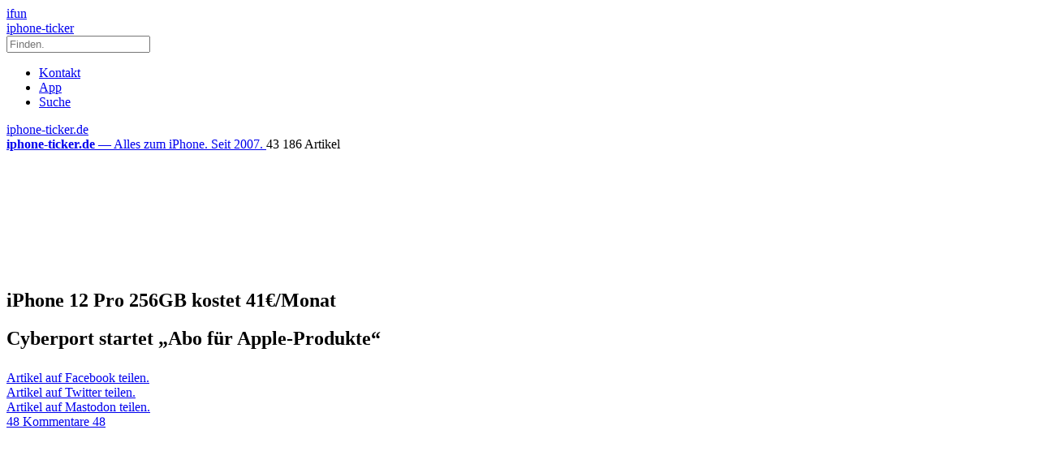

--- FILE ---
content_type: text/html; charset=UTF-8
request_url: https://www.iphone-ticker.de/cyberport-startet-abo-fuer-apple-produkte-165601/
body_size: 26290
content:
<!DOCTYPE html>
<html xmlns:og="http://opengraphprotocol.org/schema/" lang="de">

<head><style>img.lazy{min-height:1px}</style><link href="https://www.iphone-ticker.de/wp-content/plugins/w3-total-cache/pub/js/lazyload.min.js" as="script">
	<!-- meta -->
	<meta charset="UTF-8">
	<meta http-equiv="language" content="de" />
	<meta name="copyright" content="aketo Gmbh" />
	<meta name="robots" content="NOODP">
	<title>
		Cyberport startet &#8222;Abo für Apple-Produkte&#8220; &sdot; iphone-ticker.de	</title>

	<!-- rss -->
	<link rel="alternate" type="application/rss+xml" title="iphone-ticker.de RSS-Feed" href="http://www.iphone-ticker.de/feed">
	<script src="https://www.iphone-ticker.de/wp-content/themes/v4-3-edition-gruen/scripts/script.js?v20221102115347"></script>

	<link rel="preload" href="https://www.iphone-ticker.de/wp-content/themes/v4-3-edition-gruen/fonts/droidsans-webfont.woff" as="font" crossorigin>
	<link rel="preload" href="https://www.iphone-ticker.de/wp-content/themes/v4-3-edition-gruen/fonts/droidsans-bold-webfont.woff" as="font" crossorigin>

	<!-- stylesheets -->
	<link type="text/css" rel="stylesheet" media="all" href="https://www.iphone-ticker.de/wp-content/themes/v4-3-edition-gruen/stylesheet-responsive.css?v20240812033708" />
	<link type="text/css" rel="stylesheet" media="all" href="https://www.iphone-ticker.de/wp-content/themes/v4-3-edition-gruen/stylesheet-animate.css" />

	<!-- mac os specifics -->
	<link rel="mask-icon" href="https://www.iphone-ticker.de/wp-content/themes/v4-3-edition-gruen/apple-tab-icon-01.svg" color="#64B400">
	<meta name="theme-color" content="#5aa305" media="(prefers-color-scheme: light)">
	<meta name="theme-color" content="#5aa305" media="(prefers-color-scheme: dark)">

	<link rel="search" type="application/opensearchdescription+xml" title="iphone-ticker.de Suche" href="/opensearch.xml" />
	<!-- scripte -->
	<script type='text/javascript'>
		if (location.protocol == 'http:') {
			location.href = location.href.replace(/^http:/, 'https:')
		}
	</script>
	<script async src="https://www.iphone-ticker.de/wp-content/themes/v4-3-edition-gruen/scripts/smooth-scroll.js"></script>
	<script async src="https://www.iphone-ticker.de/wp-content/themes/v4-3-edition-gruen/scripts/comment-reply.min.js?v20201022123710"></script>



	<!-- ios specifics -->
	<meta name="viewport" content="width=device-width, initial-scale=1, user-scalable=yes">

	<!-- icons -->
	<link rel="apple-touch-icon" href="https://www.iphone-ticker.de/wp-content/themes/v4-3-edition-gruen/apple-touch-icon.png" />
	<link rel="icon" href="https://www.iphone-ticker.de/wp-content/themes/v4-3-edition-gruen/favicon.png" type="image/x-icon">

	<!-- twitter card und og-->
			<meta name="twitter:card" value="summary_large_image" />
		<meta name="twitter:site" value="@iphoneticker" />
		<meta name="twitter:creator" content="@iphoneticker">
		<meta name="twitter:url" value="https://www.iphone-ticker.de/cyberport-startet-abo-fuer-apple-produkte-165601/" />
		<meta name="twitter:title" value="Cyberport startet &#8222;Abo für Apple-Produkte&#8220;" />
		<meta name="twitter:description" value="Zusammen mit der inzwischen zur freenet Group gehörenden Konkurrenz von Gravis ist der Computer-Händler Cyberport einer der bekanntesten Apple Reseller in Deutschland. Jetzt hat Cyberport angekündigt, die Geräte aus Cupertino fortan auch vermieten zu wollen. Dafür hat Cyberport jetzt das sogenannte &#8222;Cyberport Abo für Apple Produkte&#8220; eingeführt. Eine Miet-Offerte die an die Kooperation von MediaMarkt [&hellip;]" />
		<meta name="twitter:image" content="https://images.iphone-ticker.de/wp-content/uploads/2020/11/cyberport.jpg">

		<meta property="fb:app_id" content="181413726336" />
		<meta property="fb:admins" content="1249710887" />
		<meta property="og:type" content="article">
		<meta property="og:locale" content="de_DE">
		<meta property="article:author" content="https://www.facebook.com/ifun.de">
		<meta property="article:published_time" content="2020-11-04T19:38:31+01:00">
		<meta property="og:site_name" content="iPhone-Ticker.de">
		<meta property="og:url" content="https://www.iphone-ticker.de/cyberport-startet-abo-fuer-apple-produkte-165601/">
		<meta property="og:title" content="Cyberport startet &#8222;Abo für Apple-Produkte&#8220;">
		<meta property="og:description" content="Zusammen mit der inzwischen zur freenet Group gehörenden Konkurrenz von Gravis ist der Computer-Händler Cyberport einer der bekanntesten Apple Reseller in Deutschland. Jetzt hat Cyberport angekündigt, die Geräte aus Cupertino fortan auch vermieten zu wollen. Dafür hat Cyberport jetzt das sogenannte &#8222;Cyberport Abo für Apple Produkte&#8220; eingeführt. Eine Miet-Offerte die an die Kooperation von MediaMarkt [&hellip;]">
		<meta property="og:image" content="https://images.iphone-ticker.de/wp-content/uploads/2020/11/cyberport.jpg">
	

	<!-- wordpress -->

	
	<meta name='robots' content='index, follow, max-image-preview:large, max-snippet:-1, max-video-preview:-1' />

	<!-- This site is optimized with the Yoast SEO Premium plugin v26.7 (Yoast SEO v26.7) - https://yoast.com/wordpress/plugins/seo/ -->
	<link rel="canonical" href="https://www.iphone-ticker.de/cyberport-startet-abo-fuer-apple-produkte-165601/" />
	<meta property="og:locale" content="de_DE" />
	<meta property="og:type" content="article" />
	<meta property="og:title" content="Cyberport startet &quot;Abo für Apple-Produkte&quot;" />
	<meta property="og:description" content="Zusammen mit der inzwischen zur freenet Group gehörenden Konkurrenz von Gravis ist der Computer-Händler Cyberport einer der bekanntesten Apple Reseller in Deutschland. Jetzt hat Cyberport angekündigt, die Geräte aus Cupertino fortan auch vermieten zu wollen. Dafür hat Cyberport jetzt das sogenannte &#8222;Cyberport Abo für Apple Produkte&#8220; eingeführt. Eine Miet-Offerte die an die Kooperation von MediaMarkt [&hellip;]" />
	<meta property="og:url" content="https://www.iphone-ticker.de/cyberport-startet-abo-fuer-apple-produkte-165601/" />
	<meta property="og:site_name" content="iphone-ticker.de" />
	<meta property="article:publisher" content="https://www.facebook.com/ifun.de" />
	<meta property="article:published_time" content="2020-11-04T18:38:31+00:00" />
	<meta property="article:modified_time" content="2020-11-04T19:58:53+00:00" />
	<meta property="og:image" content="https://images.iphone-ticker.de/wp-content/uploads/2020/11/cyberport.jpg" />
	<meta property="og:image:width" content="960" />
	<meta property="og:image:height" content="378" />
	<meta property="og:image:type" content="image/jpeg" />
	<meta name="author" content="Nicolas" />
	<meta name="twitter:label1" content="Verfasst von" />
	<meta name="twitter:data1" content="Nicolas" />
	<meta name="twitter:label2" content="Geschätzte Lesezeit" />
	<meta name="twitter:data2" content="2 Minuten" />
	<script type="application/ld+json" class="yoast-schema-graph">{"@context":"https://schema.org","@graph":[{"@type":"Article","@id":"https://www.iphone-ticker.de/cyberport-startet-abo-fuer-apple-produkte-165601/#article","isPartOf":{"@id":"https://www.iphone-ticker.de/cyberport-startet-abo-fuer-apple-produkte-165601/"},"author":{"name":"Nicolas","@id":"https://www.iphone-ticker.de/#/schema/person/415a0683cb50c0477e7de8d584a16798"},"headline":"Cyberport startet &#8222;Abo für Apple-Produkte&#8220;","datePublished":"2020-11-04T18:38:31+00:00","dateModified":"2020-11-04T19:58:53+00:00","mainEntityOfPage":{"@id":"https://www.iphone-ticker.de/cyberport-startet-abo-fuer-apple-produkte-165601/"},"wordCount":326,"commentCount":48,"publisher":{"@id":"https://www.iphone-ticker.de/#organization"},"image":{"@id":"https://www.iphone-ticker.de/cyberport-startet-abo-fuer-apple-produkte-165601/#primaryimage"},"thumbnailUrl":"https://images.iphone-ticker.de/wp-content/uploads/2020/11/cyberport.jpg","keywords":["Cyberport","Geld","iPhone 12","Mieten"],"articleSection":["IPhone"],"inLanguage":"de","potentialAction":[{"@type":"CommentAction","name":"Comment","target":["https://www.iphone-ticker.de/cyberport-startet-abo-fuer-apple-produkte-165601/#respond"]}]},{"@type":"WebPage","@id":"https://www.iphone-ticker.de/cyberport-startet-abo-fuer-apple-produkte-165601/","url":"https://www.iphone-ticker.de/cyberport-startet-abo-fuer-apple-produkte-165601/","name":"Cyberport startet \"Abo für Apple-Produkte\" - iphone-ticker.de","isPartOf":{"@id":"https://www.iphone-ticker.de/#website"},"primaryImageOfPage":{"@id":"https://www.iphone-ticker.de/cyberport-startet-abo-fuer-apple-produkte-165601/#primaryimage"},"image":{"@id":"https://www.iphone-ticker.de/cyberport-startet-abo-fuer-apple-produkte-165601/#primaryimage"},"thumbnailUrl":"https://images.iphone-ticker.de/wp-content/uploads/2020/11/cyberport.jpg","datePublished":"2020-11-04T18:38:31+00:00","dateModified":"2020-11-04T19:58:53+00:00","breadcrumb":{"@id":"https://www.iphone-ticker.de/cyberport-startet-abo-fuer-apple-produkte-165601/#breadcrumb"},"inLanguage":"de","potentialAction":[{"@type":"ReadAction","target":["https://www.iphone-ticker.de/cyberport-startet-abo-fuer-apple-produkte-165601/"]}]},{"@type":"ImageObject","inLanguage":"de","@id":"https://www.iphone-ticker.de/cyberport-startet-abo-fuer-apple-produkte-165601/#primaryimage","url":"https://images.iphone-ticker.de/wp-content/uploads/2020/11/cyberport.jpg","contentUrl":"https://images.iphone-ticker.de/wp-content/uploads/2020/11/cyberport.jpg","width":960,"height":378,"caption":"Cyberport"},{"@type":"BreadcrumbList","@id":"https://www.iphone-ticker.de/cyberport-startet-abo-fuer-apple-produkte-165601/#breadcrumb","itemListElement":[{"@type":"ListItem","position":1,"name":"Startseite","item":"https://www.iphone-ticker.de/"},{"@type":"ListItem","position":2,"name":"Cyberport startet &#8222;Abo für Apple-Produkte&#8220;"}]},{"@type":"WebSite","@id":"https://www.iphone-ticker.de/#website","url":"https://www.iphone-ticker.de/","name":"iphone-ticker.de","description":"Alles zum iPhone. Seit 2007.","publisher":{"@id":"https://www.iphone-ticker.de/#organization"},"potentialAction":[{"@type":"SearchAction","target":{"@type":"EntryPoint","urlTemplate":"https://www.iphone-ticker.de/?s={search_term_string}"},"query-input":{"@type":"PropertyValueSpecification","valueRequired":true,"valueName":"search_term_string"}}],"inLanguage":"de"},{"@type":"Organization","@id":"https://www.iphone-ticker.de/#organization","name":"iphone-ticker.de","url":"https://www.iphone-ticker.de/","logo":{"@type":"ImageObject","inLanguage":"de","@id":"https://www.iphone-ticker.de/#/schema/logo/image/","url":"https://images.iphone-ticker.de/wp-content/uploads/2025/03/image-icon-256.png","contentUrl":"https://images.iphone-ticker.de/wp-content/uploads/2025/03/image-icon-256.png","width":256,"height":256,"caption":"iphone-ticker.de"},"image":{"@id":"https://www.iphone-ticker.de/#/schema/logo/image/"},"sameAs":["https://www.facebook.com/ifun.de","https://x.com/iphoneticker"]},{"@type":"Person","@id":"https://www.iphone-ticker.de/#/schema/person/415a0683cb50c0477e7de8d584a16798","name":"Nicolas","sameAs":["http://www.iphone-ticker.de/author/admin/"],"url":"https://www.iphone-ticker.de/author/admin/"}]}</script>
	<!-- / Yoast SEO Premium plugin. -->


<link rel="alternate" type="application/rss+xml" title="iphone-ticker.de &raquo; Cyberport startet &#8222;Abo für Apple-Produkte&#8220;-Kommentar-Feed" href="https://www.iphone-ticker.de/cyberport-startet-abo-fuer-apple-produkte-165601/feed/" />
<link rel="alternate" title="oEmbed (JSON)" type="application/json+oembed" href="https://www.iphone-ticker.de/apiv2/oembed/1.0/embed?url=https%3A%2F%2Fwww.iphone-ticker.de%2Fcyberport-startet-abo-fuer-apple-produkte-165601%2F" />
<link rel="alternate" title="oEmbed (XML)" type="text/xml+oembed" href="https://www.iphone-ticker.de/apiv2/oembed/1.0/embed?url=https%3A%2F%2Fwww.iphone-ticker.de%2Fcyberport-startet-abo-fuer-apple-produkte-165601%2F&#038;format=xml" />
<style id='wp-img-auto-sizes-contain-inline-css' type='text/css'>
img:is([sizes=auto i],[sizes^="auto," i]){contain-intrinsic-size:3000px 1500px}
/*# sourceURL=wp-img-auto-sizes-contain-inline-css */
</style>
<style id='wp-emoji-styles-inline-css' type='text/css'>

	img.wp-smiley, img.emoji {
		display: inline !important;
		border: none !important;
		box-shadow: none !important;
		height: 1em !important;
		width: 1em !important;
		margin: 0 0.07em !important;
		vertical-align: -0.1em !important;
		background: none !important;
		padding: 0 !important;
	}
/*# sourceURL=wp-emoji-styles-inline-css */
</style>
<style id='wp-block-library-inline-css' type='text/css'>
:root{--wp-block-synced-color:#7a00df;--wp-block-synced-color--rgb:122,0,223;--wp-bound-block-color:var(--wp-block-synced-color);--wp-editor-canvas-background:#ddd;--wp-admin-theme-color:#007cba;--wp-admin-theme-color--rgb:0,124,186;--wp-admin-theme-color-darker-10:#006ba1;--wp-admin-theme-color-darker-10--rgb:0,107,160.5;--wp-admin-theme-color-darker-20:#005a87;--wp-admin-theme-color-darker-20--rgb:0,90,135;--wp-admin-border-width-focus:2px}@media (min-resolution:192dpi){:root{--wp-admin-border-width-focus:1.5px}}.wp-element-button{cursor:pointer}:root .has-very-light-gray-background-color{background-color:#eee}:root .has-very-dark-gray-background-color{background-color:#313131}:root .has-very-light-gray-color{color:#eee}:root .has-very-dark-gray-color{color:#313131}:root .has-vivid-green-cyan-to-vivid-cyan-blue-gradient-background{background:linear-gradient(135deg,#00d084,#0693e3)}:root .has-purple-crush-gradient-background{background:linear-gradient(135deg,#34e2e4,#4721fb 50%,#ab1dfe)}:root .has-hazy-dawn-gradient-background{background:linear-gradient(135deg,#faaca8,#dad0ec)}:root .has-subdued-olive-gradient-background{background:linear-gradient(135deg,#fafae1,#67a671)}:root .has-atomic-cream-gradient-background{background:linear-gradient(135deg,#fdd79a,#004a59)}:root .has-nightshade-gradient-background{background:linear-gradient(135deg,#330968,#31cdcf)}:root .has-midnight-gradient-background{background:linear-gradient(135deg,#020381,#2874fc)}:root{--wp--preset--font-size--normal:16px;--wp--preset--font-size--huge:42px}.has-regular-font-size{font-size:1em}.has-larger-font-size{font-size:2.625em}.has-normal-font-size{font-size:var(--wp--preset--font-size--normal)}.has-huge-font-size{font-size:var(--wp--preset--font-size--huge)}.has-text-align-center{text-align:center}.has-text-align-left{text-align:left}.has-text-align-right{text-align:right}.has-fit-text{white-space:nowrap!important}#end-resizable-editor-section{display:none}.aligncenter{clear:both}.items-justified-left{justify-content:flex-start}.items-justified-center{justify-content:center}.items-justified-right{justify-content:flex-end}.items-justified-space-between{justify-content:space-between}.screen-reader-text{border:0;clip-path:inset(50%);height:1px;margin:-1px;overflow:hidden;padding:0;position:absolute;width:1px;word-wrap:normal!important}.screen-reader-text:focus{background-color:#ddd;clip-path:none;color:#444;display:block;font-size:1em;height:auto;left:5px;line-height:normal;padding:15px 23px 14px;text-decoration:none;top:5px;width:auto;z-index:100000}html :where(.has-border-color){border-style:solid}html :where([style*=border-top-color]){border-top-style:solid}html :where([style*=border-right-color]){border-right-style:solid}html :where([style*=border-bottom-color]){border-bottom-style:solid}html :where([style*=border-left-color]){border-left-style:solid}html :where([style*=border-width]){border-style:solid}html :where([style*=border-top-width]){border-top-style:solid}html :where([style*=border-right-width]){border-right-style:solid}html :where([style*=border-bottom-width]){border-bottom-style:solid}html :where([style*=border-left-width]){border-left-style:solid}html :where(img[class*=wp-image-]){height:auto;max-width:100%}:where(figure){margin:0 0 1em}html :where(.is-position-sticky){--wp-admin--admin-bar--position-offset:var(--wp-admin--admin-bar--height,0px)}@media screen and (max-width:600px){html :where(.is-position-sticky){--wp-admin--admin-bar--position-offset:0px}}

/*# sourceURL=wp-block-library-inline-css */
</style><style id='global-styles-inline-css' type='text/css'>
:root{--wp--preset--aspect-ratio--square: 1;--wp--preset--aspect-ratio--4-3: 4/3;--wp--preset--aspect-ratio--3-4: 3/4;--wp--preset--aspect-ratio--3-2: 3/2;--wp--preset--aspect-ratio--2-3: 2/3;--wp--preset--aspect-ratio--16-9: 16/9;--wp--preset--aspect-ratio--9-16: 9/16;--wp--preset--color--black: #000000;--wp--preset--color--cyan-bluish-gray: #abb8c3;--wp--preset--color--white: #ffffff;--wp--preset--color--pale-pink: #f78da7;--wp--preset--color--vivid-red: #cf2e2e;--wp--preset--color--luminous-vivid-orange: #ff6900;--wp--preset--color--luminous-vivid-amber: #fcb900;--wp--preset--color--light-green-cyan: #7bdcb5;--wp--preset--color--vivid-green-cyan: #00d084;--wp--preset--color--pale-cyan-blue: #8ed1fc;--wp--preset--color--vivid-cyan-blue: #0693e3;--wp--preset--color--vivid-purple: #9b51e0;--wp--preset--gradient--vivid-cyan-blue-to-vivid-purple: linear-gradient(135deg,rgb(6,147,227) 0%,rgb(155,81,224) 100%);--wp--preset--gradient--light-green-cyan-to-vivid-green-cyan: linear-gradient(135deg,rgb(122,220,180) 0%,rgb(0,208,130) 100%);--wp--preset--gradient--luminous-vivid-amber-to-luminous-vivid-orange: linear-gradient(135deg,rgb(252,185,0) 0%,rgb(255,105,0) 100%);--wp--preset--gradient--luminous-vivid-orange-to-vivid-red: linear-gradient(135deg,rgb(255,105,0) 0%,rgb(207,46,46) 100%);--wp--preset--gradient--very-light-gray-to-cyan-bluish-gray: linear-gradient(135deg,rgb(238,238,238) 0%,rgb(169,184,195) 100%);--wp--preset--gradient--cool-to-warm-spectrum: linear-gradient(135deg,rgb(74,234,220) 0%,rgb(151,120,209) 20%,rgb(207,42,186) 40%,rgb(238,44,130) 60%,rgb(251,105,98) 80%,rgb(254,248,76) 100%);--wp--preset--gradient--blush-light-purple: linear-gradient(135deg,rgb(255,206,236) 0%,rgb(152,150,240) 100%);--wp--preset--gradient--blush-bordeaux: linear-gradient(135deg,rgb(254,205,165) 0%,rgb(254,45,45) 50%,rgb(107,0,62) 100%);--wp--preset--gradient--luminous-dusk: linear-gradient(135deg,rgb(255,203,112) 0%,rgb(199,81,192) 50%,rgb(65,88,208) 100%);--wp--preset--gradient--pale-ocean: linear-gradient(135deg,rgb(255,245,203) 0%,rgb(182,227,212) 50%,rgb(51,167,181) 100%);--wp--preset--gradient--electric-grass: linear-gradient(135deg,rgb(202,248,128) 0%,rgb(113,206,126) 100%);--wp--preset--gradient--midnight: linear-gradient(135deg,rgb(2,3,129) 0%,rgb(40,116,252) 100%);--wp--preset--font-size--small: 13px;--wp--preset--font-size--medium: 20px;--wp--preset--font-size--large: 36px;--wp--preset--font-size--x-large: 42px;--wp--preset--spacing--20: 0.44rem;--wp--preset--spacing--30: 0.67rem;--wp--preset--spacing--40: 1rem;--wp--preset--spacing--50: 1.5rem;--wp--preset--spacing--60: 2.25rem;--wp--preset--spacing--70: 3.38rem;--wp--preset--spacing--80: 5.06rem;--wp--preset--shadow--natural: 6px 6px 9px rgba(0, 0, 0, 0.2);--wp--preset--shadow--deep: 12px 12px 50px rgba(0, 0, 0, 0.4);--wp--preset--shadow--sharp: 6px 6px 0px rgba(0, 0, 0, 0.2);--wp--preset--shadow--outlined: 6px 6px 0px -3px rgb(255, 255, 255), 6px 6px rgb(0, 0, 0);--wp--preset--shadow--crisp: 6px 6px 0px rgb(0, 0, 0);}:where(.is-layout-flex){gap: 0.5em;}:where(.is-layout-grid){gap: 0.5em;}body .is-layout-flex{display: flex;}.is-layout-flex{flex-wrap: wrap;align-items: center;}.is-layout-flex > :is(*, div){margin: 0;}body .is-layout-grid{display: grid;}.is-layout-grid > :is(*, div){margin: 0;}:where(.wp-block-columns.is-layout-flex){gap: 2em;}:where(.wp-block-columns.is-layout-grid){gap: 2em;}:where(.wp-block-post-template.is-layout-flex){gap: 1.25em;}:where(.wp-block-post-template.is-layout-grid){gap: 1.25em;}.has-black-color{color: var(--wp--preset--color--black) !important;}.has-cyan-bluish-gray-color{color: var(--wp--preset--color--cyan-bluish-gray) !important;}.has-white-color{color: var(--wp--preset--color--white) !important;}.has-pale-pink-color{color: var(--wp--preset--color--pale-pink) !important;}.has-vivid-red-color{color: var(--wp--preset--color--vivid-red) !important;}.has-luminous-vivid-orange-color{color: var(--wp--preset--color--luminous-vivid-orange) !important;}.has-luminous-vivid-amber-color{color: var(--wp--preset--color--luminous-vivid-amber) !important;}.has-light-green-cyan-color{color: var(--wp--preset--color--light-green-cyan) !important;}.has-vivid-green-cyan-color{color: var(--wp--preset--color--vivid-green-cyan) !important;}.has-pale-cyan-blue-color{color: var(--wp--preset--color--pale-cyan-blue) !important;}.has-vivid-cyan-blue-color{color: var(--wp--preset--color--vivid-cyan-blue) !important;}.has-vivid-purple-color{color: var(--wp--preset--color--vivid-purple) !important;}.has-black-background-color{background-color: var(--wp--preset--color--black) !important;}.has-cyan-bluish-gray-background-color{background-color: var(--wp--preset--color--cyan-bluish-gray) !important;}.has-white-background-color{background-color: var(--wp--preset--color--white) !important;}.has-pale-pink-background-color{background-color: var(--wp--preset--color--pale-pink) !important;}.has-vivid-red-background-color{background-color: var(--wp--preset--color--vivid-red) !important;}.has-luminous-vivid-orange-background-color{background-color: var(--wp--preset--color--luminous-vivid-orange) !important;}.has-luminous-vivid-amber-background-color{background-color: var(--wp--preset--color--luminous-vivid-amber) !important;}.has-light-green-cyan-background-color{background-color: var(--wp--preset--color--light-green-cyan) !important;}.has-vivid-green-cyan-background-color{background-color: var(--wp--preset--color--vivid-green-cyan) !important;}.has-pale-cyan-blue-background-color{background-color: var(--wp--preset--color--pale-cyan-blue) !important;}.has-vivid-cyan-blue-background-color{background-color: var(--wp--preset--color--vivid-cyan-blue) !important;}.has-vivid-purple-background-color{background-color: var(--wp--preset--color--vivid-purple) !important;}.has-black-border-color{border-color: var(--wp--preset--color--black) !important;}.has-cyan-bluish-gray-border-color{border-color: var(--wp--preset--color--cyan-bluish-gray) !important;}.has-white-border-color{border-color: var(--wp--preset--color--white) !important;}.has-pale-pink-border-color{border-color: var(--wp--preset--color--pale-pink) !important;}.has-vivid-red-border-color{border-color: var(--wp--preset--color--vivid-red) !important;}.has-luminous-vivid-orange-border-color{border-color: var(--wp--preset--color--luminous-vivid-orange) !important;}.has-luminous-vivid-amber-border-color{border-color: var(--wp--preset--color--luminous-vivid-amber) !important;}.has-light-green-cyan-border-color{border-color: var(--wp--preset--color--light-green-cyan) !important;}.has-vivid-green-cyan-border-color{border-color: var(--wp--preset--color--vivid-green-cyan) !important;}.has-pale-cyan-blue-border-color{border-color: var(--wp--preset--color--pale-cyan-blue) !important;}.has-vivid-cyan-blue-border-color{border-color: var(--wp--preset--color--vivid-cyan-blue) !important;}.has-vivid-purple-border-color{border-color: var(--wp--preset--color--vivid-purple) !important;}.has-vivid-cyan-blue-to-vivid-purple-gradient-background{background: var(--wp--preset--gradient--vivid-cyan-blue-to-vivid-purple) !important;}.has-light-green-cyan-to-vivid-green-cyan-gradient-background{background: var(--wp--preset--gradient--light-green-cyan-to-vivid-green-cyan) !important;}.has-luminous-vivid-amber-to-luminous-vivid-orange-gradient-background{background: var(--wp--preset--gradient--luminous-vivid-amber-to-luminous-vivid-orange) !important;}.has-luminous-vivid-orange-to-vivid-red-gradient-background{background: var(--wp--preset--gradient--luminous-vivid-orange-to-vivid-red) !important;}.has-very-light-gray-to-cyan-bluish-gray-gradient-background{background: var(--wp--preset--gradient--very-light-gray-to-cyan-bluish-gray) !important;}.has-cool-to-warm-spectrum-gradient-background{background: var(--wp--preset--gradient--cool-to-warm-spectrum) !important;}.has-blush-light-purple-gradient-background{background: var(--wp--preset--gradient--blush-light-purple) !important;}.has-blush-bordeaux-gradient-background{background: var(--wp--preset--gradient--blush-bordeaux) !important;}.has-luminous-dusk-gradient-background{background: var(--wp--preset--gradient--luminous-dusk) !important;}.has-pale-ocean-gradient-background{background: var(--wp--preset--gradient--pale-ocean) !important;}.has-electric-grass-gradient-background{background: var(--wp--preset--gradient--electric-grass) !important;}.has-midnight-gradient-background{background: var(--wp--preset--gradient--midnight) !important;}.has-small-font-size{font-size: var(--wp--preset--font-size--small) !important;}.has-medium-font-size{font-size: var(--wp--preset--font-size--medium) !important;}.has-large-font-size{font-size: var(--wp--preset--font-size--large) !important;}.has-x-large-font-size{font-size: var(--wp--preset--font-size--x-large) !important;}
/*# sourceURL=global-styles-inline-css */
</style>

<style id='classic-theme-styles-inline-css' type='text/css'>
/*! This file is auto-generated */
.wp-block-button__link{color:#fff;background-color:#32373c;border-radius:9999px;box-shadow:none;text-decoration:none;padding:calc(.667em + 2px) calc(1.333em + 2px);font-size:1.125em}.wp-block-file__button{background:#32373c;color:#fff;text-decoration:none}
/*# sourceURL=/wp-includes/css/classic-themes.min.css */
</style>
<link rel='stylesheet' id='contact-form-7-css' href='https://www.iphone-ticker.de/wp-content/plugins/contact-form-7/includes/css/styles.css?ver=6.1.4' type='text/css' media='all' />
<link rel='stylesheet' id='taxopress-frontend-css-css' href='https://www.iphone-ticker.de/wp-content/plugins/simple-tags/assets/frontend/css/frontend.css?ver=3.43.0' type='text/css' media='all' />
<link rel='stylesheet' id='borlabs-cookie-custom-css' href='https://www.iphone-ticker.de/wp-content/cache/borlabs-cookie/1/borlabs-cookie-1-de.css?ver=3.3.23-61' type='text/css' media='all' />
<script type="text/javascript" src="https://www.iphone-ticker.de/wp-includes/js/jquery/jquery.min.js?ver=3.7.1" id="jquery-core-js"></script>
<script type="text/javascript" src="https://www.iphone-ticker.de/wp-includes/js/jquery/jquery-migrate.min.js?ver=3.4.1" id="jquery-migrate-js"></script>
<script type="text/javascript" src="https://www.iphone-ticker.de/wp-content/plugins/simple-tags/assets/frontend/js/frontend.js?ver=3.43.0" id="taxopress-frontend-js-js"></script>
<script data-no-optimize="1" data-no-minify="1" data-cfasync="false" type="text/javascript" src="https://www.iphone-ticker.de/wp-content/cache/borlabs-cookie/1/borlabs-cookie-config-de.json.js?ver=3.3.23-84" id="borlabs-cookie-config-js"></script>
<script data-no-optimize="1" data-no-minify="1" data-cfasync="false" type="text/javascript" src="https://www.iphone-ticker.de/wp-content/plugins/borlabs-cookie/assets/javascript/borlabs-cookie-prioritize.min.js?ver=3.3.23" id="borlabs-cookie-prioritize-js"></script>
<link rel="https://api.w.org/" href="https://www.iphone-ticker.de/apiv2/" /><link rel="alternate" title="JSON" type="application/json" href="https://www.iphone-ticker.de/apiv2/wp/v2/posts/165601" /><link rel="EditURI" type="application/rsd+xml" title="RSD" href="https://www.iphone-ticker.de/xmlrpc.php?rsd" />
<meta name="generator" content="WordPress 6.9" />
<link rel='shortlink' href='https://www.iphone-ticker.de/?p=165601' />
<style type="text/css">.aawp .aawp-tb__row--highlight{background-color:#256aaf;}.aawp .aawp-tb__row--highlight{color:#fff;}.aawp .aawp-tb__row--highlight a{color:#fff;}</style><link rel='https://github.com/WP-API/WP-API' href='https://www.iphone-ticker.de/wp-json' />
<script>
  (function() {
	setTimeout(function() {
	if(!window.BorlabsCookie) return;
		if(document.cookie.indexOf('borlabs-cookie') !== -1 && !window.BorlabsCookie.Consents.hasConsent("ads", "marketing")) {
			jQuery(".consumernotice").addClass("is-deactivated");
		}

	  },1000);
  })();
</script><script data-borlabs-cookie-script-blocker-ignore>
if ('0' === '1' && ('0' === '1' || '1' === '1')) {
    window['gtag_enable_tcf_support'] = true;
}
window.dataLayer = window.dataLayer || [];
if (typeof gtag !== 'function') {
    function gtag() {
        dataLayer.push(arguments);
    }
}
gtag('set', 'developer_id.dYjRjMm', true);
if ('0' === '1' || '1' === '1') {
    if (window.BorlabsCookieGoogleConsentModeDefaultSet !== true) {
        let getCookieValue = function (name) {
            return document.cookie.match('(^|;)\\s*' + name + '\\s*=\\s*([^;]+)')?.pop() || '';
        };
        let cookieValue = getCookieValue('borlabs-cookie-gcs');
        let consentsFromCookie = {};
        if (cookieValue !== '') {
            consentsFromCookie = JSON.parse(decodeURIComponent(cookieValue));
        }
        let defaultValues = {
            'ad_storage': 'denied',
            'ad_user_data': 'denied',
            'ad_personalization': 'denied',
            'analytics_storage': 'denied',
            'functionality_storage': 'denied',
            'personalization_storage': 'denied',
            'security_storage': 'denied',
            'wait_for_update': 500,
        };
        gtag('consent', 'default', { ...defaultValues, ...consentsFromCookie });
    }
    window.BorlabsCookieGoogleConsentModeDefaultSet = true;
    let borlabsCookieConsentChangeHandler = function () {
        window.dataLayer = window.dataLayer || [];
        if (typeof gtag !== 'function') { function gtag(){dataLayer.push(arguments);} }

        let getCookieValue = function (name) {
            return document.cookie.match('(^|;)\\s*' + name + '\\s*=\\s*([^;]+)')?.pop() || '';
        };
        let cookieValue = getCookieValue('borlabs-cookie-gcs');
        let consentsFromCookie = {};
        if (cookieValue !== '') {
            consentsFromCookie = JSON.parse(decodeURIComponent(cookieValue));
        }

        consentsFromCookie.analytics_storage = BorlabsCookie.Consents.hasConsent('google-analytics') ? 'granted' : 'denied';

        BorlabsCookie.CookieLibrary.setCookie(
            'borlabs-cookie-gcs',
            JSON.stringify(consentsFromCookie),
            BorlabsCookie.Settings.automaticCookieDomainAndPath.value ? '' : BorlabsCookie.Settings.cookieDomain.value,
            BorlabsCookie.Settings.cookiePath.value,
            BorlabsCookie.Cookie.getPluginCookie().expires,
            BorlabsCookie.Settings.cookieSecure.value,
            BorlabsCookie.Settings.cookieSameSite.value
        );
    }
    document.addEventListener('borlabs-cookie-consent-saved', borlabsCookieConsentChangeHandler);
    document.addEventListener('borlabs-cookie-handle-unblock', borlabsCookieConsentChangeHandler);
}
if ('0' === '1') {
    gtag("js", new Date());
    gtag("config", "UA-3610274-12", {"anonymize_ip": true});

    (function (w, d, s, i) {
        var f = d.getElementsByTagName(s)[0],
            j = d.createElement(s);
        j.async = true;
        j.src =
            "https://www.googletagmanager.com/gtag/js?id=" + i;
        f.parentNode.insertBefore(j, f);
    })(window, document, "script", "UA-3610274-12");
}
</script>
</head>

<body>

	<!-- navigation -->
	<nav>
		<!-- header -->
		<header class="animated fadeInDown">

			<div id="header-border"></div>

			<div id="header-content">

				
				<div id="header-switch">

					<a href="https://www.ifun.de">
						<div id="header-switch-left">
							ifun <span id="newscount"></span>
						</div>
					</a>

					<a href="https://www.iphone-ticker.de">
						<div id="header-switch-right">
							iphone-ticker
													</div>
					</a>

				</div>

				<div id="header-search">
					<form action="/" method="get">
						<input type="search" aria-label="Suche" placeholder="Finden." name="s" id="search" class="search-input" value="" onfocus="if(this.value=='Finden.')this.value=''" onblur="if(this.value=='')this.value='Finden.'" />
					</form>
				</div>

				<div id="header-shortcuts">

					<ul>
						<li class="kontakt">
							<a href="https://www.iphone-ticker.de/kontakt" title="Kontakt">
								Kontakt
							</a>
						</li>
						<!-- <a href="https://www.iphone-ticker.de/app" title="App"><li class="app">App</li></a> -->
						<li class="app" title="ifun.de App">
							<a href="https://www.ifun.de/app/369902977" target="_blank">
								App
							</a>
						</li>
						<li class="search" title="Suche">
							<a href="https://www.iphone-ticker.de/suche" title="suche">
								Suche
							</a>
						</li>

						<!--
					<li class="youtube"><a href="#">YouTube</a></li>
					<li class="googleplus"><a href="#">Google Plus</a></li>
					<li class="twitter"><a href="#">Twitter</a></li>
					<li class="facebook"><a href="#">Facebook</a></li>
					-->
					</ul>

				</div>

			</div>

		</header>
	</nav>

	<!-- page -->
	<!--
	<div id="header-color" class="animated fadeInUp">
	-->
	</div>

	<div id="hero" class="animated fadeInDown">
		<div id="hero-content">
			<div id="header-icon">
				<a href="https://www.iphone-ticker.de" title="iphone-ticker.de — Alles zum iPhone. Seit 2007.">
					<span class="icon">iphone-ticker.de</span>
				</a>
			</div>

			<a href="https://www.iphone-ticker.de" title="iphone-ticker.de — Alles zum iPhone. Seit 2007.">
									<span class="identity">
						<strong>iphone-ticker.de</strong><span class="subheadline"> &mdash; Alles zum iPhone. Seit 2007.</span>
					</span>
							</a>

			<span class="info">
				<!--
			<span class="date" style="float: right; margin-left: 12px;">18</span>
			-->
				43 186				Artikel</span>
		</div>
	</div>

	
		<div class="consumernotice" id="verbraucherhinweis-970">
			<!-- /3381391/ticker15-sv-lgleader -->
<div id='div-gpt-ad-1446372801029-9'>
<script type='text/javascript'>
// googletag.cmd.push(function() { googletag.display('div-gpt-ad-1446372801029-9'); });
</script>
</div>		</div>

		<div class="consumernotice" id="verbraucherhinweis-728">
			<!-- /3381391/ticker15-fp-leader -->
<div id='div-gpt-ad-1446372801029-0' style='height:90px; width:728px;'>
<script type='text/javascript'>
// googletag.cmd.push(function() { googletag.display('div-gpt-ad-1446372801029-0'); });
</script>
</div>		</div>

		<div class="consumernotice" id="verbraucherhinweis-468">
			<!-- /3381391/ticker15-m-banner -->
<div id='div-gpt-ad-1446372801029-6' style='height:60px; width:468px;'>
<script type='text/javascript'>
// googletag.cmd.push(function() { googletag.display('div-gpt-ad-1446372801029-6'); });
</script>
</div>		</div>

	
	<div id="page"><meta name='robots' content='index, follow, max-image-preview:large, max-snippet:-1, max-video-preview:-1' />

	<!-- This site is optimized with the Yoast SEO Premium plugin v26.7 (Yoast SEO v26.7) - https://yoast.com/wordpress/plugins/seo/ -->
	<link rel="canonical" href="https://www.iphone-ticker.de/cyberport-startet-abo-fuer-apple-produkte-165601/" />
	<meta property="og:locale" content="de_DE" />
	<meta property="og:type" content="article" />
	<meta property="og:title" content="Cyberport startet &quot;Abo für Apple-Produkte&quot;" />
	<meta property="og:description" content="Zusammen mit der inzwischen zur freenet Group gehörenden Konkurrenz von Gravis ist der Computer-Händler Cyberport einer der bekanntesten Apple Reseller in Deutschland. Jetzt hat Cyberport angekündigt, die Geräte aus Cupertino fortan auch vermieten zu wollen. Dafür hat Cyberport jetzt das sogenannte &#8222;Cyberport Abo für Apple Produkte&#8220; eingeführt. Eine Miet-Offerte die an die Kooperation von MediaMarkt [&hellip;]" />
	<meta property="og:url" content="https://www.iphone-ticker.de/cyberport-startet-abo-fuer-apple-produkte-165601/" />
	<meta property="og:site_name" content="iphone-ticker.de" />
	<meta property="article:publisher" content="https://www.facebook.com/ifun.de" />
	<meta property="article:published_time" content="2020-11-04T18:38:31+00:00" />
	<meta property="article:modified_time" content="2020-11-04T19:58:53+00:00" />
	<meta property="og:image" content="https://images.iphone-ticker.de/wp-content/uploads/2020/11/cyberport.jpg" />
	<meta property="og:image:width" content="960" />
	<meta property="og:image:height" content="378" />
	<meta property="og:image:type" content="image/jpeg" />
	<meta name="author" content="Nicolas" />
	<meta name="twitter:label1" content="Verfasst von" />
	<meta name="twitter:data1" content="Nicolas" />
	<meta name="twitter:label2" content="Geschätzte Lesezeit" />
	<meta name="twitter:data2" content="2 Minuten" />
	<script type="application/ld+json" class="yoast-schema-graph">{"@context":"https://schema.org","@graph":[{"@type":"Article","@id":"https://www.iphone-ticker.de/cyberport-startet-abo-fuer-apple-produkte-165601/#article","isPartOf":{"@id":"https://www.iphone-ticker.de/cyberport-startet-abo-fuer-apple-produkte-165601/"},"author":{"name":"Nicolas","@id":"https://www.iphone-ticker.de/#/schema/person/415a0683cb50c0477e7de8d584a16798"},"headline":"Cyberport startet &#8222;Abo für Apple-Produkte&#8220;","datePublished":"2020-11-04T18:38:31+00:00","dateModified":"2020-11-04T19:58:53+00:00","mainEntityOfPage":{"@id":"https://www.iphone-ticker.de/cyberport-startet-abo-fuer-apple-produkte-165601/"},"wordCount":326,"commentCount":48,"publisher":{"@id":"https://www.iphone-ticker.de/#organization"},"image":{"@id":"https://www.iphone-ticker.de/cyberport-startet-abo-fuer-apple-produkte-165601/#primaryimage"},"thumbnailUrl":"https://images.iphone-ticker.de/wp-content/uploads/2020/11/cyberport.jpg","keywords":["Cyberport","Geld","iPhone 12","Mieten"],"articleSection":["IPhone"],"inLanguage":"de","potentialAction":[{"@type":"CommentAction","name":"Comment","target":["https://www.iphone-ticker.de/cyberport-startet-abo-fuer-apple-produkte-165601/#respond"]}]},{"@type":"WebPage","@id":"https://www.iphone-ticker.de/cyberport-startet-abo-fuer-apple-produkte-165601/","url":"https://www.iphone-ticker.de/cyberport-startet-abo-fuer-apple-produkte-165601/","name":"Cyberport startet \"Abo für Apple-Produkte\" - iphone-ticker.de","isPartOf":{"@id":"https://www.iphone-ticker.de/#website"},"primaryImageOfPage":{"@id":"https://www.iphone-ticker.de/cyberport-startet-abo-fuer-apple-produkte-165601/#primaryimage"},"image":{"@id":"https://www.iphone-ticker.de/cyberport-startet-abo-fuer-apple-produkte-165601/#primaryimage"},"thumbnailUrl":"https://images.iphone-ticker.de/wp-content/uploads/2020/11/cyberport.jpg","datePublished":"2020-11-04T18:38:31+00:00","dateModified":"2020-11-04T19:58:53+00:00","breadcrumb":{"@id":"https://www.iphone-ticker.de/cyberport-startet-abo-fuer-apple-produkte-165601/#breadcrumb"},"inLanguage":"de","potentialAction":[{"@type":"ReadAction","target":["https://www.iphone-ticker.de/cyberport-startet-abo-fuer-apple-produkte-165601/"]}]},{"@type":"ImageObject","inLanguage":"de","@id":"https://www.iphone-ticker.de/cyberport-startet-abo-fuer-apple-produkte-165601/#primaryimage","url":"https://images.iphone-ticker.de/wp-content/uploads/2020/11/cyberport.jpg","contentUrl":"https://images.iphone-ticker.de/wp-content/uploads/2020/11/cyberport.jpg","width":960,"height":378,"caption":"Cyberport"},{"@type":"BreadcrumbList","@id":"https://www.iphone-ticker.de/cyberport-startet-abo-fuer-apple-produkte-165601/#breadcrumb","itemListElement":[{"@type":"ListItem","position":1,"name":"Startseite","item":"https://www.iphone-ticker.de/"},{"@type":"ListItem","position":2,"name":"Cyberport startet &#8222;Abo für Apple-Produkte&#8220;"}]},{"@type":"WebSite","@id":"https://www.iphone-ticker.de/#website","url":"https://www.iphone-ticker.de/","name":"iphone-ticker.de","description":"Alles zum iPhone. Seit 2007.","publisher":{"@id":"https://www.iphone-ticker.de/#organization"},"potentialAction":[{"@type":"SearchAction","target":{"@type":"EntryPoint","urlTemplate":"https://www.iphone-ticker.de/?s={search_term_string}"},"query-input":{"@type":"PropertyValueSpecification","valueRequired":true,"valueName":"search_term_string"}}],"inLanguage":"de"},{"@type":"Organization","@id":"https://www.iphone-ticker.de/#organization","name":"iphone-ticker.de","url":"https://www.iphone-ticker.de/","logo":{"@type":"ImageObject","inLanguage":"de","@id":"https://www.iphone-ticker.de/#/schema/logo/image/","url":"https://images.iphone-ticker.de/wp-content/uploads/2025/03/image-icon-256.png","contentUrl":"https://images.iphone-ticker.de/wp-content/uploads/2025/03/image-icon-256.png","width":256,"height":256,"caption":"iphone-ticker.de"},"image":{"@id":"https://www.iphone-ticker.de/#/schema/logo/image/"},"sameAs":["https://www.facebook.com/ifun.de","https://x.com/iphoneticker"]},{"@type":"Person","@id":"https://www.iphone-ticker.de/#/schema/person/415a0683cb50c0477e7de8d584a16798","name":"Nicolas","sameAs":["http://www.iphone-ticker.de/author/admin/"],"url":"https://www.iphone-ticker.de/author/admin/"}]}</script>
	<!-- / Yoast SEO Premium plugin. -->


<link rel="alternate" type="application/rss+xml" title="iphone-ticker.de &raquo; Cyberport startet &#8222;Abo für Apple-Produkte&#8220;-Kommentar-Feed" href="https://www.iphone-ticker.de/cyberport-startet-abo-fuer-apple-produkte-165601/feed/" />
<link rel="https://api.w.org/" href="https://www.iphone-ticker.de/apiv2/" /><link rel="alternate" title="JSON" type="application/json" href="https://www.iphone-ticker.de/apiv2/wp/v2/posts/165601" /><link rel="EditURI" type="application/rsd+xml" title="RSD" href="https://www.iphone-ticker.de/xmlrpc.php?rsd" />
<meta name="generator" content="WordPress 6.9" />
<link rel='shortlink' href='https://www.iphone-ticker.de/?p=165601' />
<style type="text/css">.aawp .aawp-tb__row--highlight{background-color:#256aaf;}.aawp .aawp-tb__row--highlight{color:#fff;}.aawp .aawp-tb__row--highlight a{color:#fff;}</style><link rel='https://github.com/WP-API/WP-API' href='https://www.iphone-ticker.de/wp-json' />
<script>
  (function() {
	setTimeout(function() {
	if(!window.BorlabsCookie) return;
		if(document.cookie.indexOf('borlabs-cookie') !== -1 && !window.BorlabsCookie.Consents.hasConsent("ads", "marketing")) {
			jQuery(".consumernotice").addClass("is-deactivated");
		}

	  },1000);
  })();
</script><script data-borlabs-cookie-script-blocker-ignore>
if ('0' === '1' && ('0' === '1' || '1' === '1')) {
    window['gtag_enable_tcf_support'] = true;
}
window.dataLayer = window.dataLayer || [];
if (typeof gtag !== 'function') {
    function gtag() {
        dataLayer.push(arguments);
    }
}
gtag('set', 'developer_id.dYjRjMm', true);
if ('0' === '1' || '1' === '1') {
    if (window.BorlabsCookieGoogleConsentModeDefaultSet !== true) {
        let getCookieValue = function (name) {
            return document.cookie.match('(^|;)\\s*' + name + '\\s*=\\s*([^;]+)')?.pop() || '';
        };
        let cookieValue = getCookieValue('borlabs-cookie-gcs');
        let consentsFromCookie = {};
        if (cookieValue !== '') {
            consentsFromCookie = JSON.parse(decodeURIComponent(cookieValue));
        }
        let defaultValues = {
            'ad_storage': 'denied',
            'ad_user_data': 'denied',
            'ad_personalization': 'denied',
            'analytics_storage': 'denied',
            'functionality_storage': 'denied',
            'personalization_storage': 'denied',
            'security_storage': 'denied',
            'wait_for_update': 500,
        };
        gtag('consent', 'default', { ...defaultValues, ...consentsFromCookie });
    }
    window.BorlabsCookieGoogleConsentModeDefaultSet = true;
    let borlabsCookieConsentChangeHandler = function () {
        window.dataLayer = window.dataLayer || [];
        if (typeof gtag !== 'function') { function gtag(){dataLayer.push(arguments);} }

        let getCookieValue = function (name) {
            return document.cookie.match('(^|;)\\s*' + name + '\\s*=\\s*([^;]+)')?.pop() || '';
        };
        let cookieValue = getCookieValue('borlabs-cookie-gcs');
        let consentsFromCookie = {};
        if (cookieValue !== '') {
            consentsFromCookie = JSON.parse(decodeURIComponent(cookieValue));
        }

        consentsFromCookie.analytics_storage = BorlabsCookie.Consents.hasConsent('google-analytics') ? 'granted' : 'denied';

        BorlabsCookie.CookieLibrary.setCookie(
            'borlabs-cookie-gcs',
            JSON.stringify(consentsFromCookie),
            BorlabsCookie.Settings.automaticCookieDomainAndPath.value ? '' : BorlabsCookie.Settings.cookieDomain.value,
            BorlabsCookie.Settings.cookiePath.value,
            BorlabsCookie.Cookie.getPluginCookie().expires,
            BorlabsCookie.Settings.cookieSecure.value,
            BorlabsCookie.Settings.cookieSameSite.value
        );
    }
    document.addEventListener('borlabs-cookie-consent-saved', borlabsCookieConsentChangeHandler);
    document.addEventListener('borlabs-cookie-handle-unblock', borlabsCookieConsentChangeHandler);
}
if ('0' === '1') {
    gtag("js", new Date());
    gtag("config", "UA-3610274-12", {"anonymize_ip": true});

    (function (w, d, s, i) {
        var f = d.getElementsByTagName(s)[0],
            j = d.createElement(s);
        j.async = true;
        j.src =
            "https://www.googletagmanager.com/gtag/js?id=" + i;
        f.parentNode.insertBefore(j, f);
    })(window, document, "script", "UA-3610274-12");
}
</script>
<div id="page-970px" style="margin-top: 12px; margin-bottom: 12px;">

  <!-- //////////////////////////////////////////////////
Artikel :: Single -->



  <article>

    <div id="viewport-article-single" style="margin-top: 12px; margin-bottom: 12px;" class="animated fadeIn">


      
      

      <div id="article-single" style="padding-bottom: 6px;">

        
            
              <h2 class="subheadline">iPhone 12 Pro 256GB kostet 41€/Monat</h2>

            
            <h1 title="Cyberport startet &#8222;Abo für Apple-Produkte&#8220;">Cyberport startet &#8222;Abo für Apple-Produkte&#8220;</h1>

      </div>
            
        <div id="article-single-featuredimage" style="background: #ececec url('https://images.iphone-ticker.de/wp-content/uploads/2020/11/cyberport.jpg') no-repeat; background-size: cover; background-position: center center">

        </div>

      
      <div id="article-single">

        <div id="article-single-stats">

          <span class="socialnetworks">
            
            <a href="https://www.facebook.com/sharer.php?u=https://www.iphone-ticker.de/cyberport-startet-abo-fuer-apple-produkte-165601/&t=iPhone-Ticker%20schreibt:%20Cyberport startet &#8222;Abo für Apple-Produkte&#8220;.">
              <div id="article-single-share-content">
                <span class="facebook">Artikel auf Facebook teilen.</span>
              </div>
            </a>

            <a href="https://twitter.com/share?url=https://www.iphone-ticker.de/cyberport-startet-abo-fuer-apple-produkte-165601/&text=&raquo;Cyberport startet &#8222;Abo für Apple-Produkte&#8220;&laquo;, via @ifun &mdash; ">
              <div id="article-single-share-content">
                <span class="twitter">Artikel auf Twitter teilen.</span>
              </div>
            </a>

            <a href="https://mastodonshare.com/?url=https://www.iphone-ticker.de/cyberport-startet-abo-fuer-apple-produkte-165601/&text=&raquo;Cyberport startet &#8222;Abo für Apple-Produkte&#8220;&laquo;, via @ifun &mdash; ">
              <div id="article-single-share-content">
                <span class="mastodon">Artikel auf Mastodon teilen.</span>
              </div>
            </a>

          </span>

          <span class="comments">
            <a data-scroll href="#boo">
              <span class="comments-block">48 Kommentare</span>
            </a>
          </span>

          <span class="comments-mobile">
            <a data-scroll href="#boo">
              <span class="comments-block-mobile">48</span>
            </a>
          </span>

        </div>

        <span class="content">

          <div class="consumernotice" id="verbraucherhinweis-single-300x250">
            <!-- Hier kommt Werbung &mdash; 300x250 -->
            <!-- /3381391/ticker15-sv-rectangle -->
<div id='div-gpt-ad-1446372801029-10' style='height:250px; width:300px;'>
<script type='text/javascript'>
// googletag.cmd.push(function() { googletag.display('div-gpt-ad-1446372801029-10'); });
</script>
</div>          </div>

          <p>Zusammen mit der inzwischen zur freenet Group gehörenden Konkurrenz von Gravis ist der Computer-Händler <a href="https://www.awin1.com/cread.php?awinmid=11657&amp;awinaffid=399545&amp;clickref=&amp;ued=https%3A%2F%2Fwww.cyberport.de%2F">Cyberport</a> einer der bekanntesten Apple Reseller in Deutschland. Jetzt hat Cyberport angekündigt, die Geräte aus Cupertino fortan auch vermieten zu wollen.</p>
<p><a href="https://images.iphone-ticker.de/wp-content/uploads/2020/11/cyberport-apple-abo.jpg"><img fetchpriority="high" decoding="async" class="aligncenter size-medium wp-image-165603 lazy" src="data:image/svg+xml,%3Csvg%20xmlns='http://www.w3.org/2000/svg'%20viewBox='0%200%20500%20235'%3E%3C/svg%3E" data-src="https://images.iphone-ticker.de/wp-content/uploads/2020/11/cyberport-apple-abo-500x235.jpg" alt="Cyberport Apple Abo" width="500" height="235" data-srcset="https://images.iphone-ticker.de/wp-content/uploads/2020/11/cyberport-apple-abo-500x235.jpg 500w, https://images.iphone-ticker.de/wp-content/uploads/2020/11/cyberport-apple-abo-700x329.jpg 700w, https://images.iphone-ticker.de/wp-content/uploads/2020/11/cyberport-apple-abo.jpg 915w" data-sizes="(max-width: 500px) 100vw, 500px" /></a></p>
<p>Dafür hat Cyberport jetzt das sogenannte &#8222;<a href="https://www.awin1.com/cread.php?awinmid=11657&amp;awinaffid=399545&amp;clickref=&amp;ued=https%3A%2F%2Fwww.cyberport.de%2Fapple-und-zubehoer%2Fcyberport-abo-fuer-apple-produkte.html">Cyberport Abo für Apple Produkte</a>&#8220; eingeführt. Eine Miet-Offerte die an die Kooperation von MediaMarkt und dem Berliner Startup Grover erinnert, das Technik-Produkte bereits seit 2015 <a href="https://pvn.mediamarkt.de/trck/eclick/93edc703c97f9843fa5c0c874a305f26">zur Miete anbietet</a>.</p>
<p>Cyberport hingegen überlässt dem Mietabwickler <a href="https://www.c2-circle.com/cyberport">C2 Circle</a> die Logistik um das &#8222;Cyberport Abo&#8220;, das zum Start bereits über 2.000 Produkte und Zubehör-Artikel zur nachhaltigeren Miete anbieten will.</p>
<h2>Lange Laufzeiten, unklare Regelungen</h2>
<p>Allerdings kommen die Miet-Angebote mit vielen Bedingungen im Kleingedruckten. So müssen etwa lange Vertragslaufzeiten in Kauf genommen werden. 24 Monate beim iPhone und der Apple Watch. 36 Monate bei Macs und iPads.</p>
<p><a href="https://images.iphone-ticker.de/wp-content/uploads/2020/11/miete-1500.jpg"><img decoding="async" class="aligncenter size-large wp-image-165604 lazy" src="data:image/svg+xml,%3Csvg%20xmlns='http://www.w3.org/2000/svg'%20viewBox='0%200%20700%20650'%3E%3C/svg%3E" data-src="https://images.iphone-ticker.de/wp-content/uploads/2020/11/miete-1500-700x650.jpg" alt="Miete 1500" width="700" height="650" data-srcset="https://images.iphone-ticker.de/wp-content/uploads/2020/11/miete-1500-700x650.jpg 700w, https://images.iphone-ticker.de/wp-content/uploads/2020/11/miete-1500-500x464.jpg 500w, https://images.iphone-ticker.de/wp-content/uploads/2020/11/miete-1500.jpg 1458w" data-sizes="(max-width: 700px) 100vw, 700px" /></a></p>
<p>Zubehör-Artikel wie etwa die AirPods werden hingegen erst gar nicht vermietet, sondern über 12 Monate finanziert und gehen dann in den Besitz des Kunden über. iPhone, Mac und Co. müssen nach Ablauf der Laufzeit zurückgegeben oder bereist zuvor aus dem Mietverhältnis herausgekauft werden. Zudem lassen sich Mietgeräte wie das iPhone bereits nach 12 Monaten upgraden.</p>
<p>Was bei einem Verlust passiert ist unklar. Aktuell heißt es vom Mietabwickler C2 Circle hier lediglich, dass Kunden diesem im Verlustfall kontaktieren sollen: &#8222;Wir versuchen dann, eine Lösung zu finden.&#8220;</p>
<h2>Das Beispiel iPhone 12 mit 256GB</h2>
<p>Für das iPhone 12 Pro mit 256GB Speicher in Pazifikblau verlangt Cyberport eine Monatsmiete von 40,90 Euro pro Monat bei 24 Monaten Laufzeit. Nutzer kommen nach zwei Jahren so auf einen Endpreis von 981,60 Euro &#8211; wie teuer dann die Übernahme des Gerätes sein wird, ist unklar. Cyberport spricht lediglich von einem &#8222;fairen Preis&#8220;.</p>
<p><a href="https://pvn.mediamarkt.de/trck/eclick/93edc703c97f9843fa5c0c874a305f26">Bei Grover</a> kostet das iPhone 12 Pro mit 256GB Speicher 79,90 Euro pro Monat bei 12 Monaten Laufzeit. Gesamtpreis: Leicht günstigere 958,80 Euro. Zudem stehen hier auch kurze Laufzeiten wie die 3-Monats-Miete zu 109,90 Euro/Monat zur Verfügung.</p>
<p><div class="responsive-video"><iframe width="700" height="371" src="https://www.youtube-nocookie.com/embed/5QzdK_CNRkA" frameborder="0" allowfullscreen></iframe></div></p>
<p><img decoding="async" src="data:image/svg+xml,%3Csvg%20xmlns='http://www.w3.org/2000/svg'%20viewBox='0%200%201%201'%3E%3C/svg%3E" data-src="https://vg09.met.vgwort.de/na/cc59815117774c8a8825c008e2430347" width="1" height="1" class="tracking lazy"></p>
        </span>

    
      </div>

              <div class="content__hint">
          <span>Dieser Artikel enthält Affiliate-Links. Wer darüber einkauft unterstützt uns mit einem Teil des unveränderten Kaufpreises. <a href="/datenschutz#affiliate">Was ist das?</a></span>
        </div>
      
      <div id="article-single-footer">
        <div id="article-single-footer-content">

          <span class="article-single-footer-content__left">04. Nov. 2020 um 19:38 Uhr von Nicolas</span>
                    <span class="article-single-footer-content__right"><a id="feedbacktoggle" href="javascript:;" onclick="openFeedback();">Fehler gefunden?</a></span>

        </div>

        <div class="article-single-feedback">
          <div id="feedbackform" class="article-single-feedback__form">
            <div class="article-single-feedback__form-inner">
                            
<div class="wpcf7 no-js" id="wpcf7-f168353-o1" lang="de-DE" dir="ltr" data-wpcf7-id="168353">
<div class="screen-reader-response"><p role="status" aria-live="polite" aria-atomic="true"></p> <ul></ul></div>
<form action="/cyberport-startet-abo-fuer-apple-produkte-165601/#wpcf7-f168353-o1" method="post" class="wpcf7-form init wpcf7-acceptance-as-validation" aria-label="Kontaktformular" novalidate="novalidate" data-status="init">
<fieldset class="hidden-fields-container"><input type="hidden" name="_wpcf7" value="168353" /><input type="hidden" name="_wpcf7_version" value="6.1.4" /><input type="hidden" name="_wpcf7_locale" value="de_DE" /><input type="hidden" name="_wpcf7_unit_tag" value="wpcf7-f168353-o1" /><input type="hidden" name="_wpcf7_container_post" value="0" /><input type="hidden" name="_wpcf7_posted_data_hash" value="" /><input type="hidden" name="_wpcf7_recaptcha_response" value="" />
</fieldset>
<p><label> Deine Anmerkung zum Artikel<br />
<span class="wpcf7-form-control-wrap" data-name="message"><textarea cols="40" rows="10" maxlength="2000" minlength="10" class="wpcf7-form-control wpcf7-textarea wpcf7-validates-as-required" aria-required="true" aria-invalid="false" name="message"></textarea></span> </label>
</p>
<input class="wpcf7-form-control wpcf7-hidden" value="https://www.iphone-ticker.de/cyberport-startet-abo-fuer-apple-produkte-165601/" type="hidden" name="post-url" />
<input class="wpcf7-form-control wpcf7-hidden" value="Cyberport startet &#8222;Abo für Apple-Produkte&#8220;" type="hidden" name="post-title" />
<p><span class="wpcf7-form-control-wrap" data-name="acceptance-24"><span class="wpcf7-form-control wpcf7-acceptance"><span class="wpcf7-list-item"><label><input type="checkbox" name="acceptance-24" value="1" aria-invalid="false" /><span class="wpcf7-list-item-label">Mit Absendung stimmst du unseren <a href="/datenschutz" target="_blank">Datenschutzbestimmungen</a> zu</span></label></span></span></span><br />
<input class="wpcf7-form-control wpcf7-submit has-spinner" type="submit" value="Senden" />
</p><div class="wpcf7-response-output" aria-hidden="true"></div>
</form>
</div>
              <span style="display: none;">
                              </span>
              <script>
                jQuery(document).ready(function() {
                  jQuery('#feedbackform input:checkbox').change(function() {
                    if (this.checked) {
                      console.log("checked:", this.checked);
                      jQuery("#feedbackform ._brlbs-btn").trigger("click");
                    }
                  });
                });
              </script>
            </div>
          </div>
        </div>

      </div>

    </div>

    <div id="article-single-newsfeed-navigation">

      
        
        <div id="article-single-newsfeed-navigation-previous" onclick="location.href='https://www.iphone-ticker.de/spotify-podcast-bereich-wird-auch-weiterhin-angezeigt-165608/'">
          <span class='shortlink-desc'></span><a href="https://www.iphone-ticker.de/spotify-podcast-bereich-wird-auch-weiterhin-angezeigt-165608/" rel="next">Spotify trotzig: Podcast-Bereich wird auch weiterhin angezeigt</a>        </div>
      


      
        
        <div id="article-single-newsfeed-navigation-next" onclick="location.href='https://www.iphone-ticker.de/die-neue-post-paket-app-mobile-briefmarke-startet-im-november-165593/'">
          <span class='shortlink-desc'></span> <a href="https://www.iphone-ticker.de/die-neue-post-paket-app-mobile-briefmarke-startet-im-november-165593/" rel="prev">Die neue Post &#038; Paket App: Mobile Briefmarke startet im November</a>        </div>
      
    </div>

    <div id="article-single-footer-tags">
      <a href="https://www.iphone-ticker.de/tag/cyberport/" rel="tag">Cyberport</a> <a href="https://www.iphone-ticker.de/tag/geld/" rel="tag">Geld</a> <a href="https://www.iphone-ticker.de/tag/iphone-12/" rel="tag">iPhone 12</a> <a href="https://www.iphone-ticker.de/tag/mieten/" rel="tag">Mieten</a>    </div>

  </article>
  <span id="boo"></span>

  <div class="consumernotice" id="verbraucherhinweis-b-content-desktop" style="margin: 12px 0px 0 0;">
    <!-- /3381391/ticker-21-sv-nach-content -->
<div id='div-gpt-ad-1631107311365-0' style='min-width: 728px; min-height: 250px;'>
</div>  </div>

  <div class="consumernotice" id="verbraucherhinweis-728" style="margin-top: 36px;">
    <!-- /3381391/ticker15-fp-leader-2 -->
<div id='div-gpt-ad-1446372801029-1' style='height:90px; width:728px;'>
<script type='text/javascript'>
// googletag.cmd.push(function() { googletag.display('div-gpt-ad-1446372801029-1'); });
</script>
</div>  </div>

  <div class="consumernotice" id="verbraucherhinweis-mobile-300x250" style="margin-top: 36px;">
    <!-- /3381391/ticker15-m-rectangle -->
<div id='div-gpt-ad-1446372801029-7' style='height:250px; width:300px;'>
<script type='text/javascript'>
// googletag.cmd.push(function() { googletag.display('div-gpt-ad-1446372801029-7'); });
</script>
</div>  </div>

  <div id="article-single-comments">

    <div id="article-single-comments-content">

      <div id="article-single-comments-content-intro">
        <div style="float: left;">
          48 Kommentare bisher.          <span class="text">Dieser Unterhaltung fehlt Deine Stimme.</span>
        </div>

      </div>

       
    <div id="comments" class="comments-area">
 
     
     
         
        <div class="commentlist">
            
        <li class="comment even thread-even depth-1" id="li-comment-1271362">

          <div id="comment-block">

            <div id="comment-metadaten">

              <span class="comment-author">
                Marcus              </span>

              <span class="comment-date">
                <a style="color: rgb(120,120,120);" href="https://www.iphone-ticker.de/cyberport-startet-abo-fuer-apple-produkte-165601/#comment-1271362"><time pubdate datetime="2020-11-04T19:43:15+01:00">
                    04.11.2020, 19:43 Uhr
                  </time></a>
              </span>
            </div>

            
            <article id="comment-1271362" class="comment">
              <div class="comment-content">
                <p>Bei dem Preis kann man es auch finanzieren und nach 2 Jahren verkaufen. :D</p>
                <!-- #mMieserFixFuerDieAppSorry-##-->
                <div class="reply" style="display:none;">
                  <a rel="nofollow" class="comment-reply-link" href="#comment-1271362" data-commentid="1271362" data-postid="165601" data-belowelement="comment-1271362" data-respondelement="respond" data-replyto="Auf Marcus antworten" aria-label="Auf Marcus antworten">Antworten</a> <span class="zeno-comments-report-link">
		<span id="zeno-comments-result-1271362">
			<a class="hide-if-no-js" href="#" data-zeno-comment-id="1271362" rel="nofollow">Melden</a>
		</span>
		
			<div class="zeno-report-comments-container" style="max-height:0;overflow:hidden;" hidden="true" aria-hidden="true">
				<form>
					<input value="37495" type="text" name="zeno_report_comments_c487a84f2faecfc80301aed158dd610b" class="zeno_report_comments_c487a84f2faecfc80301aed158dd610b" placeholder="" style="transform: translateY(10000px);" />
					<input value="37495" type="text" name="zeno_report_comments_ba7b8c26963916f5734e67bc794ce175" class="zeno_report_comments_ba7b8c26963916f5734e67bc794ce175" placeholder="" style="transform: translateY(10000px);" />
				</form>
			</div>
			</span>                </div>
                <!-- #mMieserFixFuerDieAppSorry END-##-->
              </div>
            </article><!-- #comment-##-->

            <div class="reply">
                            <a rel="nofollow" class="comment-reply-link" href="#comment-1271362" data-commentid="1271362" data-postid="165601" data-belowelement="comment-1271362" data-respondelement="respond" data-replyto="Auf Marcus antworten" aria-label="Auf Marcus antworten">Antworten</a> <span class="zeno-comments-report-link">
		<span id="zeno-comments-result-1271362">
			<a class="hide-if-no-js" href="#" data-zeno-comment-id="1271362" rel="nofollow">Melden</a>
		</span>
		</span>            </div>

          </div>

        </li>

<ul class="children">

        <li class="comment odd alt depth-2" id="li-comment-1271364">

          <div id="comment-block">

            <div id="comment-metadaten">

              <span class="comment-author">
                Cartman              </span>

              <span class="comment-date">
                <a style="color: rgb(120,120,120);" href="https://www.iphone-ticker.de/cyberport-startet-abo-fuer-apple-produkte-165601/#comment-1271364"><time pubdate datetime="2020-11-04T19:47:19+01:00">
                    04.11.2020, 19:47 Uhr
                  </time></a>
              </span>
            </div>

            
            <article id="comment-1271364" class="comment">
              <div class="comment-content">
                <p>Consumer Produkte zu mieten/ leasen/ finanzieren rentiert sich in der Regel nur für eine Partei &#8211; und die ist in den seltensten Fällen der Konsument. </p>
                <!-- #mMieserFixFuerDieAppSorry-##-->
                <div class="reply" style="display:none;">
                  <a rel="nofollow" class="comment-reply-link" href="#comment-1271364" data-commentid="1271364" data-postid="165601" data-belowelement="comment-1271364" data-respondelement="respond" data-replyto="Auf Cartman antworten" aria-label="Auf Cartman antworten">Antworten</a> <span class="zeno-comments-report-link">
		<span id="zeno-comments-result-1271364">
			<a class="hide-if-no-js" href="#" data-zeno-comment-id="1271364" rel="nofollow">Melden</a>
		</span>
		</span>                </div>
                <!-- #mMieserFixFuerDieAppSorry END-##-->
              </div>
            </article><!-- #comment-##-->

            <div class="reply">
                            <a rel="nofollow" class="comment-reply-link" href="#comment-1271364" data-commentid="1271364" data-postid="165601" data-belowelement="comment-1271364" data-respondelement="respond" data-replyto="Auf Cartman antworten" aria-label="Auf Cartman antworten">Antworten</a> <span class="zeno-comments-report-link">
		<span id="zeno-comments-result-1271364">
			<a class="hide-if-no-js" href="#" data-zeno-comment-id="1271364" rel="nofollow">Melden</a>
		</span>
		</span>            </div>

          </div>

        </li>

<ul class="children">

        <li class="comment even depth-3" id="li-comment-1271373">

          <div id="comment-block">

            <div id="comment-metadaten">

              <span class="comment-author">
                Patrik W.              </span>

              <span class="comment-date">
                <a style="color: rgb(120,120,120);" href="https://www.iphone-ticker.de/cyberport-startet-abo-fuer-apple-produkte-165601/#comment-1271373"><time pubdate datetime="2020-11-04T19:50:11+01:00">
                    04.11.2020, 19:50 Uhr
                  </time></a>
              </span>
            </div>

            
            <article id="comment-1271373" class="comment">
              <div class="comment-content">
                <p>Außer es läuft steuerbegünstigt über den Arbeitgeber. </p>
                <!-- #mMieserFixFuerDieAppSorry-##-->
                <div class="reply" style="display:none;">
                                  </div>
                <!-- #mMieserFixFuerDieAppSorry END-##-->
              </div>
            </article><!-- #comment-##-->

            <div class="reply">
                                        </div>

          </div>

        </li>

</li><!-- #comment-## -->

        <li class="comment odd alt depth-3" id="li-comment-1271385">

          <div id="comment-block">

            <div id="comment-metadaten">

              <span class="comment-author">
                Louis              </span>

              <span class="comment-date">
                <a style="color: rgb(120,120,120);" href="https://www.iphone-ticker.de/cyberport-startet-abo-fuer-apple-produkte-165601/#comment-1271385"><time pubdate datetime="2020-11-04T20:09:58+01:00">
                    04.11.2020, 20:09 Uhr
                  </time></a>
              </span>
            </div>

            
            <article id="comment-1271385" class="comment">
              <div class="comment-content">
                <p>bingooooo</p>
                <!-- #mMieserFixFuerDieAppSorry-##-->
                <div class="reply" style="display:none;">
                                  </div>
                <!-- #mMieserFixFuerDieAppSorry END-##-->
              </div>
            </article><!-- #comment-##-->

            <div class="reply">
                                        </div>

          </div>

        </li>

</li><!-- #comment-## -->

        <li class="comment even depth-3" id="li-comment-1271421">

          <div id="comment-block">

            <div id="comment-metadaten">

              <span class="comment-author">
                Pazuzu              </span>

              <span class="comment-date">
                <a style="color: rgb(120,120,120);" href="https://www.iphone-ticker.de/cyberport-startet-abo-fuer-apple-produkte-165601/#comment-1271421"><time pubdate datetime="2020-11-05T07:09:55+01:00">
                    05.11.2020, 07:09 Uhr
                  </time></a>
              </span>
            </div>

            
            <article id="comment-1271421" class="comment">
              <div class="comment-content">
                <p>Das &#8222;steuerbegünstigt über den Arbeitgeber&#8220; mit Verkauf nach Nutzung Argument ist jedoch auch nicht der Brüller. Immerhin musst du beim Verkauf die Umsatzsteuer abführen und wenn dir das Firmenhandy überlassen wird hast du auch noch einen geldwerten Vorteil zu versteuern. Alles günstiger als der eigene Kauf, logisch. Aber ob die Firma das Ding nun least oder sofort kauft macht für den Arbeitnehmer doch eigentlich keinen bedeutsamen Unterschied.</p>
                <!-- #mMieserFixFuerDieAppSorry-##-->
                <div class="reply" style="display:none;">
                                  </div>
                <!-- #mMieserFixFuerDieAppSorry END-##-->
              </div>
            </article><!-- #comment-##-->

            <div class="reply">
                                        </div>

          </div>

        </li>

</li><!-- #comment-## -->

        <li class="comment odd alt depth-3" id="li-comment-1271429">

          <div id="comment-block">

            <div id="comment-metadaten">

              <span class="comment-author">
                Dr. G.              </span>

              <span class="comment-date">
                <a style="color: rgb(120,120,120);" href="https://www.iphone-ticker.de/cyberport-startet-abo-fuer-apple-produkte-165601/#comment-1271429"><time pubdate datetime="2020-11-05T07:31:23+01:00">
                    05.11.2020, 07:31 Uhr
                  </time></a>
              </span>
            </div>

            
            <article id="comment-1271429" class="comment">
              <div class="comment-content">
                <p>@pazuzu Das ist nicht ganz richtig. Es gibt Arbeitgeberunterstütztes Leasing im Rahmen des MP-Programms. Hier wird Hardware über Engeltumwandlung geleast und kann nach der Laufzeit (24 Monate) in Höhe von 1 bis 3 Raten übernommen werden. Dann ist sie Dein und muss auch nicht weiter versteuert werden.</p>
                <!-- #mMieserFixFuerDieAppSorry-##-->
                <div class="reply" style="display:none;">
                                  </div>
                <!-- #mMieserFixFuerDieAppSorry END-##-->
              </div>
            </article><!-- #comment-##-->

            <div class="reply">
                                        </div>

          </div>

        </li>

</li><!-- #comment-## -->

        <li class="comment even depth-3" id="li-comment-1271554">

          <div id="comment-block">

            <div id="comment-metadaten">

              <span class="comment-author">
                Phil              </span>

              <span class="comment-date">
                <a style="color: rgb(120,120,120);" href="https://www.iphone-ticker.de/cyberport-startet-abo-fuer-apple-produkte-165601/#comment-1271554"><time pubdate datetime="2020-11-05T12:39:16+01:00">
                    05.11.2020, 12:39 Uhr
                  </time></a>
              </span>
            </div>

            
            <article id="comment-1271554" class="comment">
              <div class="comment-content">
                <p>Steuerbegünstigt über den AG? WTF.<br />
Wenn der Arbeitgeber will, dass seine Beschäftigen mobil erreichbar sind, soll er denen halt ein iPhone geben.</p>
                <!-- #mMieserFixFuerDieAppSorry-##-->
                <div class="reply" style="display:none;">
                                  </div>
                <!-- #mMieserFixFuerDieAppSorry END-##-->
              </div>
            </article><!-- #comment-##-->

            <div class="reply">
                                        </div>

          </div>

        </li>

</li><!-- #comment-## -->

        <li class="comment odd alt depth-3" id="li-comment-1271835">

          <div id="comment-block">

            <div id="comment-metadaten">

              <span class="comment-author">
                Dr. G.              </span>

              <span class="comment-date">
                <a style="color: rgb(120,120,120);" href="https://www.iphone-ticker.de/cyberport-startet-abo-fuer-apple-produkte-165601/#comment-1271835"><time pubdate datetime="2020-11-05T21:00:24+01:00">
                    05.11.2020, 21:00 Uhr
                  </time></a>
              </span>
            </div>

            
            <article id="comment-1271835" class="comment">
              <div class="comment-content">
                <p>Das ist Leasing zur Privatnutzung.</p>
                <!-- #mMieserFixFuerDieAppSorry-##-->
                <div class="reply" style="display:none;">
                                  </div>
                <!-- #mMieserFixFuerDieAppSorry END-##-->
              </div>
            </article><!-- #comment-##-->

            <div class="reply">
                                        </div>

          </div>

        </li>

</li><!-- #comment-## -->
</ul><!-- .children -->
</li><!-- #comment-## -->

        <li class="comment even depth-2" id="li-comment-1271367">

          <div id="comment-block">

            <div id="comment-metadaten">

              <span class="comment-author">
                Stef              </span>

              <span class="comment-date">
                <a style="color: rgb(120,120,120);" href="https://www.iphone-ticker.de/cyberport-startet-abo-fuer-apple-produkte-165601/#comment-1271367"><time pubdate datetime="2020-11-04T19:47:58+01:00">
                    04.11.2020, 19:47 Uhr
                  </time></a>
              </span>
            </div>

            
            <article id="comment-1271367" class="comment">
              <div class="comment-content">
                <p>Kurz und bündig auf den Punkt gebracht&#8230;.. 1+</p>
                <!-- #mMieserFixFuerDieAppSorry-##-->
                <div class="reply" style="display:none;">
                  <a rel="nofollow" class="comment-reply-link" href="#comment-1271367" data-commentid="1271367" data-postid="165601" data-belowelement="comment-1271367" data-respondelement="respond" data-replyto="Auf Stef antworten" aria-label="Auf Stef antworten">Antworten</a> <span class="zeno-comments-report-link">
		<span id="zeno-comments-result-1271367">
			<a class="hide-if-no-js" href="#" data-zeno-comment-id="1271367" rel="nofollow">Melden</a>
		</span>
		</span>                </div>
                <!-- #mMieserFixFuerDieAppSorry END-##-->
              </div>
            </article><!-- #comment-##-->

            <div class="reply">
                            <a rel="nofollow" class="comment-reply-link" href="#comment-1271367" data-commentid="1271367" data-postid="165601" data-belowelement="comment-1271367" data-respondelement="respond" data-replyto="Auf Stef antworten" aria-label="Auf Stef antworten">Antworten</a> <span class="zeno-comments-report-link">
		<span id="zeno-comments-result-1271367">
			<a class="hide-if-no-js" href="#" data-zeno-comment-id="1271367" rel="nofollow">Melden</a>
		</span>
		</span>            </div>

          </div>

        </li>

</li><!-- #comment-## -->

        <li class="comment odd alt depth-2" id="li-comment-1271368">

          <div id="comment-block">

            <div id="comment-metadaten">

              <span class="comment-author">
                Stefan              </span>

              <span class="comment-date">
                <a style="color: rgb(120,120,120);" href="https://www.iphone-ticker.de/cyberport-startet-abo-fuer-apple-produkte-165601/#comment-1271368"><time pubdate datetime="2020-11-04T19:48:06+01:00">
                    04.11.2020, 19:48 Uhr
                  </time></a>
              </span>
            </div>

            
            <article id="comment-1271368" class="comment">
              <div class="comment-content">
                <p>Definitiv. Und bei Beschädigung / Verlust hat man hier ein zusätzliches Problem</p>
                <!-- #mMieserFixFuerDieAppSorry-##-->
                <div class="reply" style="display:none;">
                  <a rel="nofollow" class="comment-reply-link" href="#comment-1271368" data-commentid="1271368" data-postid="165601" data-belowelement="comment-1271368" data-respondelement="respond" data-replyto="Auf Stefan antworten" aria-label="Auf Stefan antworten">Antworten</a> <span class="zeno-comments-report-link">
		<span id="zeno-comments-result-1271368">
			<a class="hide-if-no-js" href="#" data-zeno-comment-id="1271368" rel="nofollow">Melden</a>
		</span>
		</span>                </div>
                <!-- #mMieserFixFuerDieAppSorry END-##-->
              </div>
            </article><!-- #comment-##-->

            <div class="reply">
                            <a rel="nofollow" class="comment-reply-link" href="#comment-1271368" data-commentid="1271368" data-postid="165601" data-belowelement="comment-1271368" data-respondelement="respond" data-replyto="Auf Stefan antworten" aria-label="Auf Stefan antworten">Antworten</a> <span class="zeno-comments-report-link">
		<span id="zeno-comments-result-1271368">
			<a class="hide-if-no-js" href="#" data-zeno-comment-id="1271368" rel="nofollow">Melden</a>
		</span>
		</span>            </div>

          </div>

        </li>

</li><!-- #comment-## -->

        <li class="comment even depth-2" id="li-comment-1271384">

          <div id="comment-block">

            <div id="comment-metadaten">

              <span class="comment-author">
                Phil              </span>

              <span class="comment-date">
                <a style="color: rgb(120,120,120);" href="https://www.iphone-ticker.de/cyberport-startet-abo-fuer-apple-produkte-165601/#comment-1271384"><time pubdate datetime="2020-11-04T20:07:21+01:00">
                    04.11.2020, 20:07 Uhr
                  </time></a>
              </span>
            </div>

            
            <article id="comment-1271384" class="comment">
              <div class="comment-content">
                <p>Naja bei Grover kauft man ja üblicherweise das Produkt am Ende der Mietzeit für einen symbolischen Euro (zumindest war das bisher in den längeren Laufzeiten so, keine Ahnung ob das noch so ist) und meist liegt man nur minimal über einem Direktkauf. Wenn man das Geld gerade nicht hat oder sich nicht anderswo auf 2 Jahre verpflichten will ist das keine so schlechte Idee.</p>
                <!-- #mMieserFixFuerDieAppSorry-##-->
                <div class="reply" style="display:none;">
                  <a rel="nofollow" class="comment-reply-link" href="#comment-1271384" data-commentid="1271384" data-postid="165601" data-belowelement="comment-1271384" data-respondelement="respond" data-replyto="Auf Phil antworten" aria-label="Auf Phil antworten">Antworten</a> <span class="zeno-comments-report-link">
		<span id="zeno-comments-result-1271384">
			<a class="hide-if-no-js" href="#" data-zeno-comment-id="1271384" rel="nofollow">Melden</a>
		</span>
		</span>                </div>
                <!-- #mMieserFixFuerDieAppSorry END-##-->
              </div>
            </article><!-- #comment-##-->

            <div class="reply">
                            <a rel="nofollow" class="comment-reply-link" href="#comment-1271384" data-commentid="1271384" data-postid="165601" data-belowelement="comment-1271384" data-respondelement="respond" data-replyto="Auf Phil antworten" aria-label="Auf Phil antworten">Antworten</a> <span class="zeno-comments-report-link">
		<span id="zeno-comments-result-1271384">
			<a class="hide-if-no-js" href="#" data-zeno-comment-id="1271384" rel="nofollow">Melden</a>
		</span>
		</span>            </div>

          </div>

        </li>

<ul class="children">

        <li class="comment odd alt depth-3" id="li-comment-1271432">

          <div id="comment-block">

            <div id="comment-metadaten">

              <span class="comment-author">
                Alex              </span>

              <span class="comment-date">
                <a style="color: rgb(120,120,120);" href="https://www.iphone-ticker.de/cyberport-startet-abo-fuer-apple-produkte-165601/#comment-1271432"><time pubdate datetime="2020-11-05T07:39:38+01:00">
                    05.11.2020, 07:39 Uhr
                  </time></a>
              </span>
            </div>

            
            <article id="comment-1271432" class="comment">
              <div class="comment-content">
                <p>Vielleicht einfach mal warten, bis man flüssig ist?<br />
Ein iPhone ist nun wahrlich nicht lebensnotwendig, zudem gibt es preiswertere Alternativen. Ich kann diesem ganzen finanzieren und leasen nichts abgewinnen.</p>
                <!-- #mMieserFixFuerDieAppSorry-##-->
                <div class="reply" style="display:none;">
                                  </div>
                <!-- #mMieserFixFuerDieAppSorry END-##-->
              </div>
            </article><!-- #comment-##-->

            <div class="reply">
                                        </div>

          </div>

        </li>

</li><!-- #comment-## -->

        <li class="comment even depth-3" id="li-comment-1284029">

          <div id="comment-block">

            <div id="comment-metadaten">

              <span class="comment-author">
                Scott              </span>

              <span class="comment-date">
                <a style="color: rgb(120,120,120);" href="https://www.iphone-ticker.de/cyberport-startet-abo-fuer-apple-produkte-165601/#comment-1284029"><time pubdate datetime="2020-12-16T19:37:10+01:00">
                    16.12.2020, 19:37 Uhr
                  </time></a>
              </span>
            </div>

            
            <article id="comment-1284029" class="comment">
              <div class="comment-content">
                <p>Dann nutz es nicht:) </p>
                <!-- #mMieserFixFuerDieAppSorry-##-->
                <div class="reply" style="display:none;">
                                  </div>
                <!-- #mMieserFixFuerDieAppSorry END-##-->
              </div>
            </article><!-- #comment-##-->

            <div class="reply">
                                        </div>

          </div>

        </li>

</li><!-- #comment-## -->
</ul><!-- .children -->
</li><!-- #comment-## -->

        <li class="comment odd alt depth-2" id="li-comment-1271428">

          <div id="comment-block">

            <div id="comment-metadaten">

              <span class="comment-author">
                Ichy              </span>

              <span class="comment-date">
                <a style="color: rgb(120,120,120);" href="https://www.iphone-ticker.de/cyberport-startet-abo-fuer-apple-produkte-165601/#comment-1271428"><time pubdate datetime="2020-11-05T07:30:48+01:00">
                    05.11.2020, 07:30 Uhr
                  </time></a>
              </span>
            </div>

            
            <article id="comment-1271428" class="comment">
              <div class="comment-content">
                <p>Mieten oder auch Leasing  ist immer teurer als Kaufen oder auch als Finanzieren. Wobei letzteres auch schon teurer ist wie Kaufen.</p>
                <!-- #mMieserFixFuerDieAppSorry-##-->
                <div class="reply" style="display:none;">
                  <a rel="nofollow" class="comment-reply-link" href="#comment-1271428" data-commentid="1271428" data-postid="165601" data-belowelement="comment-1271428" data-respondelement="respond" data-replyto="Auf Ichy antworten" aria-label="Auf Ichy antworten">Antworten</a> <span class="zeno-comments-report-link">
		<span id="zeno-comments-result-1271428">
			<a class="hide-if-no-js" href="#" data-zeno-comment-id="1271428" rel="nofollow">Melden</a>
		</span>
		</span>                </div>
                <!-- #mMieserFixFuerDieAppSorry END-##-->
              </div>
            </article><!-- #comment-##-->

            <div class="reply">
                            <a rel="nofollow" class="comment-reply-link" href="#comment-1271428" data-commentid="1271428" data-postid="165601" data-belowelement="comment-1271428" data-respondelement="respond" data-replyto="Auf Ichy antworten" aria-label="Auf Ichy antworten">Antworten</a> <span class="zeno-comments-report-link">
		<span id="zeno-comments-result-1271428">
			<a class="hide-if-no-js" href="#" data-zeno-comment-id="1271428" rel="nofollow">Melden</a>
		</span>
		</span>            </div>

          </div>

        </li>

<ul class="children">

        <li class="comment even depth-3" id="li-comment-1271436">

          <div id="comment-block">

            <div id="comment-metadaten">

              <span class="comment-author">
                Archetim              </span>

              <span class="comment-date">
                <a style="color: rgb(120,120,120);" href="https://www.iphone-ticker.de/cyberport-startet-abo-fuer-apple-produkte-165601/#comment-1271436"><time pubdate datetime="2020-11-05T07:56:41+01:00">
                    05.11.2020, 07:56 Uhr
                  </time></a>
              </span>
            </div>

            
            <article id="comment-1271436" class="comment">
              <div class="comment-content">
                <p>Wo genau ist eine 0% Finanzierung, wie sie z.B. Apple selbst vermittelt, jetzt teurer als der Sofortkauf?</p>
                <!-- #mMieserFixFuerDieAppSorry-##-->
                <div class="reply" style="display:none;">
                                  </div>
                <!-- #mMieserFixFuerDieAppSorry END-##-->
              </div>
            </article><!-- #comment-##-->

            <div class="reply">
                                        </div>

          </div>

        </li>

</li><!-- #comment-## -->

        <li class="comment odd alt depth-3" id="li-comment-1271460">

          <div id="comment-block">

            <div id="comment-metadaten">

              <span class="comment-author">
                eldrior              </span>

              <span class="comment-date">
                <a style="color: rgb(120,120,120);" href="https://www.iphone-ticker.de/cyberport-startet-abo-fuer-apple-produkte-165601/#comment-1271460"><time pubdate datetime="2020-11-05T08:30:11+01:00">
                    05.11.2020, 08:30 Uhr
                  </time></a>
              </span>
            </div>

            
            <article id="comment-1271460" class="comment">
              <div class="comment-content">
                <p>Du hast bei einer 0% Finanzierung schon ein paar Risiken. Selbst wenn man dir keine Restschuldversichernug aufschwatzt musst du bedenken, dass das ein ganz normaler Kredit ist. Und wie bei jedem anderen Kredit wird die Schufa darüber informiert.</p>
                <!-- #mMieserFixFuerDieAppSorry-##-->
                <div class="reply" style="display:none;">
                                  </div>
                <!-- #mMieserFixFuerDieAppSorry END-##-->
              </div>
            </article><!-- #comment-##-->

            <div class="reply">
                                        </div>

          </div>

        </li>

</li><!-- #comment-## -->

        <li class="comment even depth-3" id="li-comment-1271502">

          <div id="comment-block">

            <div id="comment-metadaten">

              <span class="comment-author">
                Ichy              </span>

              <span class="comment-date">
                <a style="color: rgb(120,120,120);" href="https://www.iphone-ticker.de/cyberport-startet-abo-fuer-apple-produkte-165601/#comment-1271502"><time pubdate datetime="2020-11-05T10:20:46+01:00">
                    05.11.2020, 10:20 Uhr
                  </time></a>
              </span>
            </div>

            
            <article id="comment-1271502" class="comment">
              <div class="comment-content">
                <p>Apple hat nicht 365 Tage im Jahr eine 0% Finanzierung und auch die anderen Anbieter von so etwas nicht. Klar wenn es solche Aktionen/Angebote gibt so ist es gut und pauschal gesagt sogar dumm es nicht zu machen. Denn für einen kleinen Beitrag kann das neue Apple Gerät dann gekauft werden und das eigentliche Kapital kann in etwas anderes gesteckt werden.</p>
<p>Schaue ich nun auf die Apple Seite bzgl. Finanzierung, gibt es aktuell keine 0% Finanzierung sondern es gibt einen Sollzins von 5,83%</p>
                <!-- #mMieserFixFuerDieAppSorry-##-->
                <div class="reply" style="display:none;">
                                  </div>
                <!-- #mMieserFixFuerDieAppSorry END-##-->
              </div>
            </article><!-- #comment-##-->

            <div class="reply">
                                        </div>

          </div>

        </li>

</li><!-- #comment-## -->

        <li class="comment odd alt depth-3" id="li-comment-1271505">

          <div id="comment-block">

            <div id="comment-metadaten">

              <span class="comment-author">
                Ichy              </span>

              <span class="comment-date">
                <a style="color: rgb(120,120,120);" href="https://www.iphone-ticker.de/cyberport-startet-abo-fuer-apple-produkte-165601/#comment-1271505"><time pubdate datetime="2020-11-05T10:23:28+01:00">
                    05.11.2020, 10:23 Uhr
                  </time></a>
              </span>
            </div>

            
            <article id="comment-1271505" class="comment">
              <div class="comment-content">
                <p>Ah okay, wenn das iPhone ausgewählt wurde, inklusive Farbe und Kapazität kann 0% finanziert werden. So über die extra Seite bzgl. Finanzierung bei Apple sind die 5,83% angeben.</p>
                <!-- #mMieserFixFuerDieAppSorry-##-->
                <div class="reply" style="display:none;">
                                  </div>
                <!-- #mMieserFixFuerDieAppSorry END-##-->
              </div>
            </article><!-- #comment-##-->

            <div class="reply">
                                        </div>

          </div>

        </li>

</li><!-- #comment-## -->
</ul><!-- .children -->
</li><!-- #comment-## -->

        <li class="comment even depth-2" id="li-comment-1272772">

          <div id="comment-block">

            <div id="comment-metadaten">

              <span class="comment-author">
                bodoho              </span>

              <span class="comment-date">
                <a style="color: rgb(120,120,120);" href="https://www.iphone-ticker.de/cyberport-startet-abo-fuer-apple-produkte-165601/#comment-1272772"><time pubdate datetime="2020-11-09T05:52:59+01:00">
                    09.11.2020, 05:52 Uhr
                  </time></a>
              </span>
            </div>

            
            <article id="comment-1272772" class="comment">
              <div class="comment-content">
                <p>Völlig richtig, seh ich auch so, was für ein Quatsch bei diesen Preisen. Genau wie das Apple Ankaufprogramm&#8230; den Müll können sie sich sparen.</p>
                <!-- #mMieserFixFuerDieAppSorry-##-->
                <div class="reply" style="display:none;">
                  <a rel="nofollow" class="comment-reply-link" href="#comment-1272772" data-commentid="1272772" data-postid="165601" data-belowelement="comment-1272772" data-respondelement="respond" data-replyto="Auf bodoho antworten" aria-label="Auf bodoho antworten">Antworten</a> <span class="zeno-comments-report-link">
		<span id="zeno-comments-result-1272772">
			<a class="hide-if-no-js" href="#" data-zeno-comment-id="1272772" rel="nofollow">Melden</a>
		</span>
		</span>                </div>
                <!-- #mMieserFixFuerDieAppSorry END-##-->
              </div>
            </article><!-- #comment-##-->

            <div class="reply">
                            <a rel="nofollow" class="comment-reply-link" href="#comment-1272772" data-commentid="1272772" data-postid="165601" data-belowelement="comment-1272772" data-respondelement="respond" data-replyto="Auf bodoho antworten" aria-label="Auf bodoho antworten">Antworten</a> <span class="zeno-comments-report-link">
		<span id="zeno-comments-result-1272772">
			<a class="hide-if-no-js" href="#" data-zeno-comment-id="1272772" rel="nofollow">Melden</a>
		</span>
		</span>            </div>

          </div>

        </li>

</li><!-- #comment-## -->
</ul><!-- .children -->
</li><!-- #comment-## -->

        <li class="comment odd alt thread-odd thread-alt depth-1" id="li-comment-1271366">

          <div id="comment-block">

            <div id="comment-metadaten">

              <span class="comment-author">
                culti              </span>

              <span class="comment-date">
                <a style="color: rgb(120,120,120);" href="https://www.iphone-ticker.de/cyberport-startet-abo-fuer-apple-produkte-165601/#comment-1271366"><time pubdate datetime="2020-11-04T19:47:41+01:00">
                    04.11.2020, 19:47 Uhr
                  </time></a>
              </span>
            </div>

            
            <article id="comment-1271366" class="comment">
              <div class="comment-content">
                <p>Reine Vermutung : Kundenrückleufer an den Mann bringen mit Gewinn.  </p>
                <!-- #mMieserFixFuerDieAppSorry-##-->
                <div class="reply" style="display:none;">
                  <a rel="nofollow" class="comment-reply-link" href="#comment-1271366" data-commentid="1271366" data-postid="165601" data-belowelement="comment-1271366" data-respondelement="respond" data-replyto="Auf culti antworten" aria-label="Auf culti antworten">Antworten</a> <span class="zeno-comments-report-link">
		<span id="zeno-comments-result-1271366">
			<a class="hide-if-no-js" href="#" data-zeno-comment-id="1271366" rel="nofollow">Melden</a>
		</span>
		</span>                </div>
                <!-- #mMieserFixFuerDieAppSorry END-##-->
              </div>
            </article><!-- #comment-##-->

            <div class="reply">
                            <a rel="nofollow" class="comment-reply-link" href="#comment-1271366" data-commentid="1271366" data-postid="165601" data-belowelement="comment-1271366" data-respondelement="respond" data-replyto="Auf culti antworten" aria-label="Auf culti antworten">Antworten</a> <span class="zeno-comments-report-link">
		<span id="zeno-comments-result-1271366">
			<a class="hide-if-no-js" href="#" data-zeno-comment-id="1271366" rel="nofollow">Melden</a>
		</span>
		</span>            </div>

          </div>

        </li>

<ul class="children">

        <li class="comment even depth-2" id="li-comment-1271386">

          <div id="comment-block">

            <div id="comment-metadaten">

              <span class="comment-author">
                Lewis              </span>

              <span class="comment-date">
                <a style="color: rgb(120,120,120);" href="https://www.iphone-ticker.de/cyberport-startet-abo-fuer-apple-produkte-165601/#comment-1271386"><time pubdate datetime="2020-11-04T20:10:21+01:00">
                    04.11.2020, 20:10 Uhr
                  </time></a>
              </span>
            </div>

            
            <article id="comment-1271386" class="comment">
              <div class="comment-content">
                <p>War auch mein erster Gedanke :D</p>
                <!-- #mMieserFixFuerDieAppSorry-##-->
                <div class="reply" style="display:none;">
                  <a rel="nofollow" class="comment-reply-link" href="#comment-1271386" data-commentid="1271386" data-postid="165601" data-belowelement="comment-1271386" data-respondelement="respond" data-replyto="Auf Lewis antworten" aria-label="Auf Lewis antworten">Antworten</a> <span class="zeno-comments-report-link">
		<span id="zeno-comments-result-1271386">
			<a class="hide-if-no-js" href="#" data-zeno-comment-id="1271386" rel="nofollow">Melden</a>
		</span>
		</span>                </div>
                <!-- #mMieserFixFuerDieAppSorry END-##-->
              </div>
            </article><!-- #comment-##-->

            <div class="reply">
                            <a rel="nofollow" class="comment-reply-link" href="#comment-1271386" data-commentid="1271386" data-postid="165601" data-belowelement="comment-1271386" data-respondelement="respond" data-replyto="Auf Lewis antworten" aria-label="Auf Lewis antworten">Antworten</a> <span class="zeno-comments-report-link">
		<span id="zeno-comments-result-1271386">
			<a class="hide-if-no-js" href="#" data-zeno-comment-id="1271386" rel="nofollow">Melden</a>
		</span>
		</span>            </div>

          </div>

        </li>

</li><!-- #comment-## -->

        <li class="comment odd alt depth-2" id="li-comment-1271389">

          <div id="comment-block">

            <div id="comment-metadaten">

              <span class="comment-author">
                revosback              </span>

              <span class="comment-date">
                <a style="color: rgb(120,120,120);" href="https://www.iphone-ticker.de/cyberport-startet-abo-fuer-apple-produkte-165601/#comment-1271389"><time pubdate datetime="2020-11-04T20:33:24+01:00">
                    04.11.2020, 20:33 Uhr
                  </time></a>
              </span>
            </div>

            
            <article id="comment-1271389" class="comment">
              <div class="comment-content">
                <p>Das ist Schwachsinn. Denn es handelt sich um Neuware.<br />
Anderenfalls muss das deklariert werden. </p>
                <!-- #mMieserFixFuerDieAppSorry-##-->
                <div class="reply" style="display:none;">
                  <a rel="nofollow" class="comment-reply-link" href="#comment-1271389" data-commentid="1271389" data-postid="165601" data-belowelement="comment-1271389" data-respondelement="respond" data-replyto="Auf revosback antworten" aria-label="Auf revosback antworten">Antworten</a> <span class="zeno-comments-report-link">
		<span id="zeno-comments-result-1271389">
			<a class="hide-if-no-js" href="#" data-zeno-comment-id="1271389" rel="nofollow">Melden</a>
		</span>
		</span>                </div>
                <!-- #mMieserFixFuerDieAppSorry END-##-->
              </div>
            </article><!-- #comment-##-->

            <div class="reply">
                            <a rel="nofollow" class="comment-reply-link" href="#comment-1271389" data-commentid="1271389" data-postid="165601" data-belowelement="comment-1271389" data-respondelement="respond" data-replyto="Auf revosback antworten" aria-label="Auf revosback antworten">Antworten</a> <span class="zeno-comments-report-link">
		<span id="zeno-comments-result-1271389">
			<a class="hide-if-no-js" href="#" data-zeno-comment-id="1271389" rel="nofollow">Melden</a>
		</span>
		</span>            </div>

          </div>

        </li>

<ul class="children">

        <li class="comment even depth-3" id="li-comment-1271396">

          <div id="comment-block">

            <div id="comment-metadaten">

              <span class="comment-author">
                Peter              </span>

              <span class="comment-date">
                <a style="color: rgb(120,120,120);" href="https://www.iphone-ticker.de/cyberport-startet-abo-fuer-apple-produkte-165601/#comment-1271396"><time pubdate datetime="2020-11-04T21:04:57+01:00">
                    04.11.2020, 21:04 Uhr
                  </time></a>
              </span>
            </div>

            
            <article id="comment-1271396" class="comment">
              <div class="comment-content">
                <p>Da bist Du leider sehr falsch informiert. Ein Kunde, Bestellung übers Netz, muss das Gerät im Zustand neu zurück geben. Anderenfalls hat der Verkäufer recht auf Abzug bei der Erstattung. Und diese Geräte sind neu und müssen nicht deklariert werden. Ebenfalls im Laden: Im Laden darf ausgepackt werden, wenn es damit neu bleibt. Es gibt zahlreiche wenn dann Regeln, aber wie du es sagst ist es grundlegend falsch. Gerade was Rückgaberecht etc. angeht, vor allem im lokalen Laden, haben die Leute keinerlei Ahnung.</p>
                <!-- #mMieserFixFuerDieAppSorry-##-->
                <div class="reply" style="display:none;">
                                  </div>
                <!-- #mMieserFixFuerDieAppSorry END-##-->
              </div>
            </article><!-- #comment-##-->

            <div class="reply">
                                        </div>

          </div>

        </li>

</li><!-- #comment-## -->
</ul><!-- .children -->
</li><!-- #comment-## -->
</ul><!-- .children -->
</li><!-- #comment-## -->

        <li class="comment odd alt thread-even depth-1" id="li-comment-1271374">

          <div id="comment-block">

            <div id="comment-metadaten">

              <span class="comment-author">
                justobjects              </span>

              <span class="comment-date">
                <a style="color: rgb(120,120,120);" href="https://www.iphone-ticker.de/cyberport-startet-abo-fuer-apple-produkte-165601/#comment-1271374"><time pubdate datetime="2020-11-04T19:50:26+01:00">
                    04.11.2020, 19:50 Uhr
                  </time></a>
              </span>
            </div>

            
            <article id="comment-1271374" class="comment">
              <div class="comment-content">
                <p>Und damit werden noch mehr Leute schön in die Konsumschulden-Falle gelockt &#8230; </p>
                <!-- #mMieserFixFuerDieAppSorry-##-->
                <div class="reply" style="display:none;">
                  <a rel="nofollow" class="comment-reply-link" href="#comment-1271374" data-commentid="1271374" data-postid="165601" data-belowelement="comment-1271374" data-respondelement="respond" data-replyto="Auf justobjects antworten" aria-label="Auf justobjects antworten">Antworten</a> <span class="zeno-comments-report-link">
		<span id="zeno-comments-result-1271374">
			<a class="hide-if-no-js" href="#" data-zeno-comment-id="1271374" rel="nofollow">Melden</a>
		</span>
		</span>                </div>
                <!-- #mMieserFixFuerDieAppSorry END-##-->
              </div>
            </article><!-- #comment-##-->

            <div class="reply">
                            <a rel="nofollow" class="comment-reply-link" href="#comment-1271374" data-commentid="1271374" data-postid="165601" data-belowelement="comment-1271374" data-respondelement="respond" data-replyto="Auf justobjects antworten" aria-label="Auf justobjects antworten">Antworten</a> <span class="zeno-comments-report-link">
		<span id="zeno-comments-result-1271374">
			<a class="hide-if-no-js" href="#" data-zeno-comment-id="1271374" rel="nofollow">Melden</a>
		</span>
		</span>            </div>

          </div>

        </li>

<ul class="children">

        <li class="comment even depth-2" id="li-comment-1271495">

          <div id="comment-block">

            <div id="comment-metadaten">

              <span class="comment-author">
                Nebumuk              </span>

              <span class="comment-date">
                <a style="color: rgb(120,120,120);" href="https://www.iphone-ticker.de/cyberport-startet-abo-fuer-apple-produkte-165601/#comment-1271495"><time pubdate datetime="2020-11-05T10:04:33+01:00">
                    05.11.2020, 10:04 Uhr
                  </time></a>
              </span>
            </div>

            
            <article id="comment-1271495" class="comment">
              <div class="comment-content">
                <p>Dafür ist ja wohl jeder selbst verantwortlich. </p>
                <!-- #mMieserFixFuerDieAppSorry-##-->
                <div class="reply" style="display:none;">
                  <a rel="nofollow" class="comment-reply-link" href="#comment-1271495" data-commentid="1271495" data-postid="165601" data-belowelement="comment-1271495" data-respondelement="respond" data-replyto="Auf Nebumuk antworten" aria-label="Auf Nebumuk antworten">Antworten</a> <span class="zeno-comments-report-link">
		<span id="zeno-comments-result-1271495">
			<a class="hide-if-no-js" href="#" data-zeno-comment-id="1271495" rel="nofollow">Melden</a>
		</span>
		</span>                </div>
                <!-- #mMieserFixFuerDieAppSorry END-##-->
              </div>
            </article><!-- #comment-##-->

            <div class="reply">
                            <a rel="nofollow" class="comment-reply-link" href="#comment-1271495" data-commentid="1271495" data-postid="165601" data-belowelement="comment-1271495" data-respondelement="respond" data-replyto="Auf Nebumuk antworten" aria-label="Auf Nebumuk antworten">Antworten</a> <span class="zeno-comments-report-link">
		<span id="zeno-comments-result-1271495">
			<a class="hide-if-no-js" href="#" data-zeno-comment-id="1271495" rel="nofollow">Melden</a>
		</span>
		</span>            </div>

          </div>

        </li>

</li><!-- #comment-## -->
</ul><!-- .children -->
</li><!-- #comment-## -->

        <li class="comment odd alt thread-odd thread-alt depth-1" id="li-comment-1271379">

          <div id="comment-block">

            <div id="comment-metadaten">

              <span class="comment-author">
                Sascha Brendle              </span>

              <span class="comment-date">
                <a style="color: rgb(120,120,120);" href="https://www.iphone-ticker.de/cyberport-startet-abo-fuer-apple-produkte-165601/#comment-1271379"><time pubdate datetime="2020-11-04T19:57:45+01:00">
                    04.11.2020, 19:57 Uhr
                  </time></a>
              </span>
            </div>

            
            <article id="comment-1271379" class="comment">
              <div class="comment-content">
                <p>Was soll das bitte für ein Quatsch sein? „Wir versuchen dann, eine Lösung zu finden.“ und „fairen Preis“. Wie das aus geht, kann man sich ja denken. Also wenn ich solche Vertragsbedingungen lese, würde ich alles andere tun als zu unterschreiben. Das kann nur unbefriedigend für den Kunden ausgehen.</p>
                <!-- #mMieserFixFuerDieAppSorry-##-->
                <div class="reply" style="display:none;">
                  <a rel="nofollow" class="comment-reply-link" href="#comment-1271379" data-commentid="1271379" data-postid="165601" data-belowelement="comment-1271379" data-respondelement="respond" data-replyto="Auf Sascha Brendle antworten" aria-label="Auf Sascha Brendle antworten">Antworten</a> <span class="zeno-comments-report-link">
		<span id="zeno-comments-result-1271379">
			<a class="hide-if-no-js" href="#" data-zeno-comment-id="1271379" rel="nofollow">Melden</a>
		</span>
		</span>                </div>
                <!-- #mMieserFixFuerDieAppSorry END-##-->
              </div>
            </article><!-- #comment-##-->

            <div class="reply">
                            <a rel="nofollow" class="comment-reply-link" href="#comment-1271379" data-commentid="1271379" data-postid="165601" data-belowelement="comment-1271379" data-respondelement="respond" data-replyto="Auf Sascha Brendle antworten" aria-label="Auf Sascha Brendle antworten">Antworten</a> <span class="zeno-comments-report-link">
		<span id="zeno-comments-result-1271379">
			<a class="hide-if-no-js" href="#" data-zeno-comment-id="1271379" rel="nofollow">Melden</a>
		</span>
		</span>            </div>

          </div>

        </li>

<ul class="children">

        <li class="comment even depth-2" id="li-comment-1271419">

          <div id="comment-block">

            <div id="comment-metadaten">

              <span class="comment-author">
                Hans Hauser              </span>

              <span class="comment-date">
                <a style="color: rgb(120,120,120);" href="https://www.iphone-ticker.de/cyberport-startet-abo-fuer-apple-produkte-165601/#comment-1271419"><time pubdate datetime="2020-11-05T06:25:22+01:00">
                    05.11.2020, 06:25 Uhr
                  </time></a>
              </span>
            </div>

            
            <article id="comment-1271419" class="comment">
              <div class="comment-content">
                <p>Der &#8222;faire Preis&#8220; zum Ende ist, damit es auch steuerbegünstigt über den Arbeitgeber gemietet werden kann und am Ende gegen kleines Geld übernommen werden kann. Würde bereits ein Übernahmepreis genannt, wäre es im Rahmen des sachwertvezugs über den AG nicht mehr steuerfrei.  Läuft bei uns auch so mit e-bikes. Ob ich das gut und gerecht finde? Nö!</p>
                <!-- #mMieserFixFuerDieAppSorry-##-->
                <div class="reply" style="display:none;">
                  <a rel="nofollow" class="comment-reply-link" href="#comment-1271419" data-commentid="1271419" data-postid="165601" data-belowelement="comment-1271419" data-respondelement="respond" data-replyto="Auf Hans Hauser antworten" aria-label="Auf Hans Hauser antworten">Antworten</a> <span class="zeno-comments-report-link">
		<span id="zeno-comments-result-1271419">
			<a class="hide-if-no-js" href="#" data-zeno-comment-id="1271419" rel="nofollow">Melden</a>
		</span>
		</span>                </div>
                <!-- #mMieserFixFuerDieAppSorry END-##-->
              </div>
            </article><!-- #comment-##-->

            <div class="reply">
                            <a rel="nofollow" class="comment-reply-link" href="#comment-1271419" data-commentid="1271419" data-postid="165601" data-belowelement="comment-1271419" data-respondelement="respond" data-replyto="Auf Hans Hauser antworten" aria-label="Auf Hans Hauser antworten">Antworten</a> <span class="zeno-comments-report-link">
		<span id="zeno-comments-result-1271419">
			<a class="hide-if-no-js" href="#" data-zeno-comment-id="1271419" rel="nofollow">Melden</a>
		</span>
		</span>            </div>

          </div>

        </li>

</li><!-- #comment-## -->
</ul><!-- .children -->
</li><!-- #comment-## -->

        <li class="comment odd alt thread-even depth-1" id="li-comment-1271380">

          <div id="comment-block">

            <div id="comment-metadaten">

              <span class="comment-author">
                Chris              </span>

              <span class="comment-date">
                <a style="color: rgb(120,120,120);" href="https://www.iphone-ticker.de/cyberport-startet-abo-fuer-apple-produkte-165601/#comment-1271380"><time pubdate datetime="2020-11-04T19:59:36+01:00">
                    04.11.2020, 19:59 Uhr
                  </time></a>
              </span>
            </div>

            
            <article id="comment-1271380" class="comment">
              <div class="comment-content">
                <p>Keine Ahnung wer so begrenzt ist und sich ein Handy mietet. Ich verstehs nicht.<br />
Heut zu Tage gibt es über all 0%finanzierung, und am Ende gehört dir das Gerät. </p>
<p>Es können nur Leute sein die ohnehin ohne Ende dem Konsum verfallen sind und hochgradig verschuldet sind und deshalb keine neue Finanzierung erhalten, und deswegen auch keinen neuen handyvertrag abschließen können. </p>
                <!-- #mMieserFixFuerDieAppSorry-##-->
                <div class="reply" style="display:none;">
                  <a rel="nofollow" class="comment-reply-link" href="#comment-1271380" data-commentid="1271380" data-postid="165601" data-belowelement="comment-1271380" data-respondelement="respond" data-replyto="Auf Chris antworten" aria-label="Auf Chris antworten">Antworten</a> <span class="zeno-comments-report-link">
		<span id="zeno-comments-result-1271380">
			<a class="hide-if-no-js" href="#" data-zeno-comment-id="1271380" rel="nofollow">Melden</a>
		</span>
		</span>                </div>
                <!-- #mMieserFixFuerDieAppSorry END-##-->
              </div>
            </article><!-- #comment-##-->

            <div class="reply">
                            <a rel="nofollow" class="comment-reply-link" href="#comment-1271380" data-commentid="1271380" data-postid="165601" data-belowelement="comment-1271380" data-respondelement="respond" data-replyto="Auf Chris antworten" aria-label="Auf Chris antworten">Antworten</a> <span class="zeno-comments-report-link">
		<span id="zeno-comments-result-1271380">
			<a class="hide-if-no-js" href="#" data-zeno-comment-id="1271380" rel="nofollow">Melden</a>
		</span>
		</span>            </div>

          </div>

        </li>

<ul class="children">

        <li class="comment even depth-2" id="li-comment-1271408">

          <div id="comment-block">

            <div id="comment-metadaten">

              <span class="comment-author">
                ...              </span>

              <span class="comment-date">
                <a style="color: rgb(120,120,120);" href="https://www.iphone-ticker.de/cyberport-startet-abo-fuer-apple-produkte-165601/#comment-1271408"><time pubdate datetime="2020-11-04T22:21:33+01:00">
                    04.11.2020, 22:21 Uhr
                  </time></a>
              </span>
            </div>

            
            <article id="comment-1271408" class="comment">
              <div class="comment-content">
                <p>Man kann das Gerät am Ende ja übernehmen.<br />
Ich habe mein iPhone 12 Pro 256 GB auch nur geleased. Wir haben allerdings dafür ein Programm bei der Arbeit. Inkl. der Übernahme des Geräts kostet mich das dann nur so 900 Euro. Das ist ein guter Preis.</p>
                <!-- #mMieserFixFuerDieAppSorry-##-->
                <div class="reply" style="display:none;">
                  <a rel="nofollow" class="comment-reply-link" href="#comment-1271408" data-commentid="1271408" data-postid="165601" data-belowelement="comment-1271408" data-respondelement="respond" data-replyto="Auf ... antworten" aria-label="Auf ... antworten">Antworten</a> <span class="zeno-comments-report-link">
		<span id="zeno-comments-result-1271408">
			<a class="hide-if-no-js" href="#" data-zeno-comment-id="1271408" rel="nofollow">Melden</a>
		</span>
		</span>                </div>
                <!-- #mMieserFixFuerDieAppSorry END-##-->
              </div>
            </article><!-- #comment-##-->

            <div class="reply">
                            <a rel="nofollow" class="comment-reply-link" href="#comment-1271408" data-commentid="1271408" data-postid="165601" data-belowelement="comment-1271408" data-respondelement="respond" data-replyto="Auf ... antworten" aria-label="Auf ... antworten">Antworten</a> <span class="zeno-comments-report-link">
		<span id="zeno-comments-result-1271408">
			<a class="hide-if-no-js" href="#" data-zeno-comment-id="1271408" rel="nofollow">Melden</a>
		</span>
		</span>            </div>

          </div>

        </li>

</li><!-- #comment-## -->
</ul><!-- .children -->
</li><!-- #comment-## -->

        <li class="comment odd alt thread-odd thread-alt depth-1" id="li-comment-1271381">

          <div id="comment-block">

            <div id="comment-metadaten">

              <span class="comment-author">
                Meta              </span>

              <span class="comment-date">
                <a style="color: rgb(120,120,120);" href="https://www.iphone-ticker.de/cyberport-startet-abo-fuer-apple-produkte-165601/#comment-1271381"><time pubdate datetime="2020-11-04T19:59:47+01:00">
                    04.11.2020, 19:59 Uhr
                  </time></a>
              </span>
            </div>

            
            <article id="comment-1271381" class="comment">
              <div class="comment-content">
                <p>Allerdings macht es wenig Sinn, auf der einen Seite 24monate vom hier vorgestellten Anbieter und auf der anderen Seite 12 Monate bei grover zu vergleichen. </p>
                <!-- #mMieserFixFuerDieAppSorry-##-->
                <div class="reply" style="display:none;">
                  <a rel="nofollow" class="comment-reply-link" href="#comment-1271381" data-commentid="1271381" data-postid="165601" data-belowelement="comment-1271381" data-respondelement="respond" data-replyto="Auf Meta antworten" aria-label="Auf Meta antworten">Antworten</a> <span class="zeno-comments-report-link">
		<span id="zeno-comments-result-1271381">
			<a class="hide-if-no-js" href="#" data-zeno-comment-id="1271381" rel="nofollow">Melden</a>
		</span>
		</span>                </div>
                <!-- #mMieserFixFuerDieAppSorry END-##-->
              </div>
            </article><!-- #comment-##-->

            <div class="reply">
                            <a rel="nofollow" class="comment-reply-link" href="#comment-1271381" data-commentid="1271381" data-postid="165601" data-belowelement="comment-1271381" data-respondelement="respond" data-replyto="Auf Meta antworten" aria-label="Auf Meta antworten">Antworten</a> <span class="zeno-comments-report-link">
		<span id="zeno-comments-result-1271381">
			<a class="hide-if-no-js" href="#" data-zeno-comment-id="1271381" rel="nofollow">Melden</a>
		</span>
		</span>            </div>

          </div>

        </li>

<ul class="children">

        <li class="comment even depth-2" id="li-comment-1271387">

          <div id="comment-block">

            <div id="comment-metadaten">

              <span class="comment-author">
                Marcel              </span>

              <span class="comment-date">
                <a style="color: rgb(120,120,120);" href="https://www.iphone-ticker.de/cyberport-startet-abo-fuer-apple-produkte-165601/#comment-1271387"><time pubdate datetime="2020-11-04T20:27:14+01:00">
                    04.11.2020, 20:27 Uhr
                  </time></a>
              </span>
            </div>

            
            <article id="comment-1271387" class="comment">
              <div class="comment-content">
                <p>Wenn man das gleiche Gerät am Ende übernimmt und im Fall Grover noch weitere 12 Monate nutzt, kann man schon den Gesamtpreis vergleichen. </p>
                <!-- #mMieserFixFuerDieAppSorry-##-->
                <div class="reply" style="display:none;">
                  <a rel="nofollow" class="comment-reply-link" href="#comment-1271387" data-commentid="1271387" data-postid="165601" data-belowelement="comment-1271387" data-respondelement="respond" data-replyto="Auf Marcel antworten" aria-label="Auf Marcel antworten">Antworten</a> <span class="zeno-comments-report-link">
		<span id="zeno-comments-result-1271387">
			<a class="hide-if-no-js" href="#" data-zeno-comment-id="1271387" rel="nofollow">Melden</a>
		</span>
		</span>                </div>
                <!-- #mMieserFixFuerDieAppSorry END-##-->
              </div>
            </article><!-- #comment-##-->

            <div class="reply">
                            <a rel="nofollow" class="comment-reply-link" href="#comment-1271387" data-commentid="1271387" data-postid="165601" data-belowelement="comment-1271387" data-respondelement="respond" data-replyto="Auf Marcel antworten" aria-label="Auf Marcel antworten">Antworten</a> <span class="zeno-comments-report-link">
		<span id="zeno-comments-result-1271387">
			<a class="hide-if-no-js" href="#" data-zeno-comment-id="1271387" rel="nofollow">Melden</a>
		</span>
		</span>            </div>

          </div>

        </li>

<ul class="children">

        <li class="comment odd alt depth-3" id="li-comment-1271415">

          <div id="comment-block">

            <div id="comment-metadaten">

              <span class="comment-author">
                Ute              </span>

              <span class="comment-date">
                <a style="color: rgb(120,120,120);" href="https://www.iphone-ticker.de/cyberport-startet-abo-fuer-apple-produkte-165601/#comment-1271415"><time pubdate datetime="2020-11-05T01:21:55+01:00">
                    05.11.2020, 01:21 Uhr
                  </time></a>
              </span>
            </div>

            
            <article id="comment-1271415" class="comment">
              <div class="comment-content">
                <p>Hä? ;)</p>
                <!-- #mMieserFixFuerDieAppSorry-##-->
                <div class="reply" style="display:none;">
                                  </div>
                <!-- #mMieserFixFuerDieAppSorry END-##-->
              </div>
            </article><!-- #comment-##-->

            <div class="reply">
                                        </div>

          </div>

        </li>

</li><!-- #comment-## -->
</ul><!-- .children -->
</li><!-- #comment-## -->
</ul><!-- .children -->
</li><!-- #comment-## -->

        <li class="comment even thread-even depth-1" id="li-comment-1271392">

          <div id="comment-block">

            <div id="comment-metadaten">

              <span class="comment-author">
                Marco              </span>

              <span class="comment-date">
                <a style="color: rgb(120,120,120);" href="https://www.iphone-ticker.de/cyberport-startet-abo-fuer-apple-produkte-165601/#comment-1271392"><time pubdate datetime="2020-11-04T20:44:50+01:00">
                    04.11.2020, 20:44 Uhr
                  </time></a>
              </span>
            </div>

            
            <article id="comment-1271392" class="comment">
              <div class="comment-content">
                <p>Die IPhone 12 Pro laufen wohl nicht so, bei der Telekom am 01.11. bestellt und wird am 05.11. geliefert. Was meint ihr?</p>
                <!-- #mMieserFixFuerDieAppSorry-##-->
                <div class="reply" style="display:none;">
                  <a rel="nofollow" class="comment-reply-link" href="#comment-1271392" data-commentid="1271392" data-postid="165601" data-belowelement="comment-1271392" data-respondelement="respond" data-replyto="Auf Marco antworten" aria-label="Auf Marco antworten">Antworten</a> <span class="zeno-comments-report-link">
		<span id="zeno-comments-result-1271392">
			<a class="hide-if-no-js" href="#" data-zeno-comment-id="1271392" rel="nofollow">Melden</a>
		</span>
		</span>                </div>
                <!-- #mMieserFixFuerDieAppSorry END-##-->
              </div>
            </article><!-- #comment-##-->

            <div class="reply">
                            <a rel="nofollow" class="comment-reply-link" href="#comment-1271392" data-commentid="1271392" data-postid="165601" data-belowelement="comment-1271392" data-respondelement="respond" data-replyto="Auf Marco antworten" aria-label="Auf Marco antworten">Antworten</a> <span class="zeno-comments-report-link">
		<span id="zeno-comments-result-1271392">
			<a class="hide-if-no-js" href="#" data-zeno-comment-id="1271392" rel="nofollow">Melden</a>
		</span>
		</span>            </div>

          </div>

        </li>

<ul class="children">

        <li class="comment odd alt depth-2" id="li-comment-1271398">

          <div id="comment-block">

            <div id="comment-metadaten">

              <span class="comment-author">
                Cartman              </span>

              <span class="comment-date">
                <a style="color: rgb(120,120,120);" href="https://www.iphone-ticker.de/cyberport-startet-abo-fuer-apple-produkte-165601/#comment-1271398"><time pubdate datetime="2020-11-04T21:13:44+01:00">
                    04.11.2020, 21:13 Uhr
                  </time></a>
              </span>
            </div>

            
            <article id="comment-1271398" class="comment">
              <div class="comment-content">
                <p>Ich wage mal die Vermutung in den Raum zu werfen, dass eben viele auch auf das Pro Max sowie 12 Mini warten. </p>
                <!-- #mMieserFixFuerDieAppSorry-##-->
                <div class="reply" style="display:none;">
                  <a rel="nofollow" class="comment-reply-link" href="#comment-1271398" data-commentid="1271398" data-postid="165601" data-belowelement="comment-1271398" data-respondelement="respond" data-replyto="Auf Cartman antworten" aria-label="Auf Cartman antworten">Antworten</a> <span class="zeno-comments-report-link">
		<span id="zeno-comments-result-1271398">
			<a class="hide-if-no-js" href="#" data-zeno-comment-id="1271398" rel="nofollow">Melden</a>
		</span>
		</span>                </div>
                <!-- #mMieserFixFuerDieAppSorry END-##-->
              </div>
            </article><!-- #comment-##-->

            <div class="reply">
                            <a rel="nofollow" class="comment-reply-link" href="#comment-1271398" data-commentid="1271398" data-postid="165601" data-belowelement="comment-1271398" data-respondelement="respond" data-replyto="Auf Cartman antworten" aria-label="Auf Cartman antworten">Antworten</a> <span class="zeno-comments-report-link">
		<span id="zeno-comments-result-1271398">
			<a class="hide-if-no-js" href="#" data-zeno-comment-id="1271398" rel="nofollow">Melden</a>
		</span>
		</span>            </div>

          </div>

        </li>

</li><!-- #comment-## -->

        <li class="comment even depth-2" id="li-comment-1271400">

          <div id="comment-block">

            <div id="comment-metadaten">

              <span class="comment-author">
                Nookiezilla              </span>

              <span class="comment-date">
                <a style="color: rgb(120,120,120);" href="https://www.iphone-ticker.de/cyberport-startet-abo-fuer-apple-produkte-165601/#comment-1271400"><time pubdate datetime="2020-11-04T21:35:06+01:00">
                    04.11.2020, 21:35 Uhr
                  </time></a>
              </span>
            </div>

            
            <article id="comment-1271400" class="comment">
              <div class="comment-content">
                <p>Was ich meine? Meine Freundin darf noch zwei Wochen auf ihres warten, hatte glaub drei Tage &#8222;zu spät&#8220; bestellt. Bei Apple direkt </p>
                <!-- #mMieserFixFuerDieAppSorry-##-->
                <div class="reply" style="display:none;">
                  <a rel="nofollow" class="comment-reply-link" href="#comment-1271400" data-commentid="1271400" data-postid="165601" data-belowelement="comment-1271400" data-respondelement="respond" data-replyto="Auf Nookiezilla antworten" aria-label="Auf Nookiezilla antworten">Antworten</a> <span class="zeno-comments-report-link">
		<span id="zeno-comments-result-1271400">
			<a class="hide-if-no-js" href="#" data-zeno-comment-id="1271400" rel="nofollow">Melden</a>
		</span>
		</span>                </div>
                <!-- #mMieserFixFuerDieAppSorry END-##-->
              </div>
            </article><!-- #comment-##-->

            <div class="reply">
                            <a rel="nofollow" class="comment-reply-link" href="#comment-1271400" data-commentid="1271400" data-postid="165601" data-belowelement="comment-1271400" data-respondelement="respond" data-replyto="Auf Nookiezilla antworten" aria-label="Auf Nookiezilla antworten">Antworten</a> <span class="zeno-comments-report-link">
		<span id="zeno-comments-result-1271400">
			<a class="hide-if-no-js" href="#" data-zeno-comment-id="1271400" rel="nofollow">Melden</a>
		</span>
		</span>            </div>

          </div>

        </li>

</li><!-- #comment-## -->

        <li class="comment odd alt depth-2" id="li-comment-1271406">

          <div id="comment-block">

            <div id="comment-metadaten">

              <span class="comment-author">
                Tho              </span>

              <span class="comment-date">
                <a style="color: rgb(120,120,120);" href="https://www.iphone-ticker.de/cyberport-startet-abo-fuer-apple-produkte-165601/#comment-1271406"><time pubdate datetime="2020-11-04T22:00:38+01:00">
                    04.11.2020, 22:00 Uhr
                  </time></a>
              </span>
            </div>

            
            <article id="comment-1271406" class="comment">
              <div class="comment-content">
                <p>Für einen ProPreis möchte ich auch ein ProGerät. Aber der Unterschied ist für mich und meine Nutzung nicht relevant, deshalb das normale oder das Mini. Ich kann mir gut vorstellen, dass die Pros nicht so schnell und viel über die Theke gehen. Aber schön für euch! ;)</p>
                <!-- #mMieserFixFuerDieAppSorry-##-->
                <div class="reply" style="display:none;">
                  <a rel="nofollow" class="comment-reply-link" href="#comment-1271406" data-commentid="1271406" data-postid="165601" data-belowelement="comment-1271406" data-respondelement="respond" data-replyto="Auf Tho antworten" aria-label="Auf Tho antworten">Antworten</a> <span class="zeno-comments-report-link">
		<span id="zeno-comments-result-1271406">
			<a class="hide-if-no-js" href="#" data-zeno-comment-id="1271406" rel="nofollow">Melden</a>
		</span>
		</span>                </div>
                <!-- #mMieserFixFuerDieAppSorry END-##-->
              </div>
            </article><!-- #comment-##-->

            <div class="reply">
                            <a rel="nofollow" class="comment-reply-link" href="#comment-1271406" data-commentid="1271406" data-postid="165601" data-belowelement="comment-1271406" data-respondelement="respond" data-replyto="Auf Tho antworten" aria-label="Auf Tho antworten">Antworten</a> <span class="zeno-comments-report-link">
		<span id="zeno-comments-result-1271406">
			<a class="hide-if-no-js" href="#" data-zeno-comment-id="1271406" rel="nofollow">Melden</a>
		</span>
		</span>            </div>

          </div>

        </li>

</li><!-- #comment-## -->
</ul><!-- .children -->
</li><!-- #comment-## -->

        <li class="comment even thread-odd thread-alt depth-1" id="li-comment-1271420">

          <div id="comment-block">

            <div id="comment-metadaten">

              <span class="comment-author">
                Jens              </span>

              <span class="comment-date">
                <a style="color: rgb(120,120,120);" href="https://www.iphone-ticker.de/cyberport-startet-abo-fuer-apple-produkte-165601/#comment-1271420"><time pubdate datetime="2020-11-05T06:55:05+01:00">
                    05.11.2020, 06:55 Uhr
                  </time></a>
              </span>
            </div>

            
            <article id="comment-1271420" class="comment">
              <div class="comment-content">
                <p>Meine Güte es ist Technikspielzeug ohne Werterhalt. Wenn ich Kohle nicht habe kauf ich nix. Genau der gleiche Dummfug wie leasen. Merke wer least hat kein Geld. </p>
                <!-- #mMieserFixFuerDieAppSorry-##-->
                <div class="reply" style="display:none;">
                  <a rel="nofollow" class="comment-reply-link" href="#comment-1271420" data-commentid="1271420" data-postid="165601" data-belowelement="comment-1271420" data-respondelement="respond" data-replyto="Auf Jens antworten" aria-label="Auf Jens antworten">Antworten</a> <span class="zeno-comments-report-link">
		<span id="zeno-comments-result-1271420">
			<a class="hide-if-no-js" href="#" data-zeno-comment-id="1271420" rel="nofollow">Melden</a>
		</span>
		</span>                </div>
                <!-- #mMieserFixFuerDieAppSorry END-##-->
              </div>
            </article><!-- #comment-##-->

            <div class="reply">
                            <a rel="nofollow" class="comment-reply-link" href="#comment-1271420" data-commentid="1271420" data-postid="165601" data-belowelement="comment-1271420" data-respondelement="respond" data-replyto="Auf Jens antworten" aria-label="Auf Jens antworten">Antworten</a> <span class="zeno-comments-report-link">
		<span id="zeno-comments-result-1271420">
			<a class="hide-if-no-js" href="#" data-zeno-comment-id="1271420" rel="nofollow">Melden</a>
		</span>
		</span>            </div>

          </div>

        </li>

<ul class="children">

        <li class="comment odd alt depth-2" id="li-comment-1271424">

          <div id="comment-block">

            <div id="comment-metadaten">

              <span class="comment-author">
                KOBRA              </span>

              <span class="comment-date">
                <a style="color: rgb(120,120,120);" href="https://www.iphone-ticker.de/cyberport-startet-abo-fuer-apple-produkte-165601/#comment-1271424"><time pubdate datetime="2020-11-05T07:24:05+01:00">
                    05.11.2020, 07:24 Uhr
                  </time></a>
              </span>
            </div>

            
            <article id="comment-1271424" class="comment">
              <div class="comment-content">
                <p>Das ist wohl für jeden selbstverständlich.</p>
                <!-- #mMieserFixFuerDieAppSorry-##-->
                <div class="reply" style="display:none;">
                  <a rel="nofollow" class="comment-reply-link" href="#comment-1271424" data-commentid="1271424" data-postid="165601" data-belowelement="comment-1271424" data-respondelement="respond" data-replyto="Auf KOBRA antworten" aria-label="Auf KOBRA antworten">Antworten</a> <span class="zeno-comments-report-link">
		<span id="zeno-comments-result-1271424">
			<a class="hide-if-no-js" href="#" data-zeno-comment-id="1271424" rel="nofollow">Melden</a>
		</span>
		</span>                </div>
                <!-- #mMieserFixFuerDieAppSorry END-##-->
              </div>
            </article><!-- #comment-##-->

            <div class="reply">
                            <a rel="nofollow" class="comment-reply-link" href="#comment-1271424" data-commentid="1271424" data-postid="165601" data-belowelement="comment-1271424" data-respondelement="respond" data-replyto="Auf KOBRA antworten" aria-label="Auf KOBRA antworten">Antworten</a> <span class="zeno-comments-report-link">
		<span id="zeno-comments-result-1271424">
			<a class="hide-if-no-js" href="#" data-zeno-comment-id="1271424" rel="nofollow">Melden</a>
		</span>
		</span>            </div>

          </div>

        </li>

</li><!-- #comment-## -->

        <li class="comment even depth-2" id="li-comment-1271431">

          <div id="comment-block">

            <div id="comment-metadaten">

              <span class="comment-author">
                Ichy              </span>

              <span class="comment-date">
                <a style="color: rgb(120,120,120);" href="https://www.iphone-ticker.de/cyberport-startet-abo-fuer-apple-produkte-165601/#comment-1271431"><time pubdate datetime="2020-11-05T07:35:39+01:00">
                    05.11.2020, 07:35 Uhr
                  </time></a>
              </span>
            </div>

            
            <article id="comment-1271431" class="comment">
              <div class="comment-content">
                <p>Privatleasing ist nicht mit Mitarbeiterleasing oder Businessleasing über einem Kamm zuscharren. </p>
<p>Beim Privatleasing hast du vollkommen Recht, nur nicht wenn es ums Mitarbeiterleasing oder Businessleasing geht.</p>
                <!-- #mMieserFixFuerDieAppSorry-##-->
                <div class="reply" style="display:none;">
                  <a rel="nofollow" class="comment-reply-link" href="#comment-1271431" data-commentid="1271431" data-postid="165601" data-belowelement="comment-1271431" data-respondelement="respond" data-replyto="Auf Ichy antworten" aria-label="Auf Ichy antworten">Antworten</a> <span class="zeno-comments-report-link">
		<span id="zeno-comments-result-1271431">
			<a class="hide-if-no-js" href="#" data-zeno-comment-id="1271431" rel="nofollow">Melden</a>
		</span>
		</span>                </div>
                <!-- #mMieserFixFuerDieAppSorry END-##-->
              </div>
            </article><!-- #comment-##-->

            <div class="reply">
                            <a rel="nofollow" class="comment-reply-link" href="#comment-1271431" data-commentid="1271431" data-postid="165601" data-belowelement="comment-1271431" data-respondelement="respond" data-replyto="Auf Ichy antworten" aria-label="Auf Ichy antworten">Antworten</a> <span class="zeno-comments-report-link">
		<span id="zeno-comments-result-1271431">
			<a class="hide-if-no-js" href="#" data-zeno-comment-id="1271431" rel="nofollow">Melden</a>
		</span>
		</span>            </div>

          </div>

        </li>

</li><!-- #comment-## -->
</ul><!-- .children -->
</li><!-- #comment-## -->

        <li class="comment odd alt thread-even depth-1" id="li-comment-1271434">

          <div id="comment-block">

            <div id="comment-metadaten">

              <span class="comment-author">
                John Appleseed              </span>

              <span class="comment-date">
                <a style="color: rgb(120,120,120);" href="https://www.iphone-ticker.de/cyberport-startet-abo-fuer-apple-produkte-165601/#comment-1271434"><time pubdate datetime="2020-11-05T07:44:57+01:00">
                    05.11.2020, 07:44 Uhr
                  </time></a>
              </span>
            </div>

            
            <article id="comment-1271434" class="comment">
              <div class="comment-content">
                <p>Nachhaltig haha &#8230; nur Marketing, jedes Apple Produkt, sofern nicht kaputt wird weiterverwendet.<br />
Ihr habt eure kosten im Blick &#8230; auch witzig. Für all die, die es sonst nicht zahlen können wird es jetzt am Ende des Monats immer heißer, neben den finanzierten Turnschuhen, dem Fernseher, der Couch und dem Auto kann es knapper werden.<br />
Ich Kauf lieber und Verkauf dann wieder </p>
                <!-- #mMieserFixFuerDieAppSorry-##-->
                <div class="reply" style="display:none;">
                  <a rel="nofollow" class="comment-reply-link" href="#comment-1271434" data-commentid="1271434" data-postid="165601" data-belowelement="comment-1271434" data-respondelement="respond" data-replyto="Auf John Appleseed antworten" aria-label="Auf John Appleseed antworten">Antworten</a> <span class="zeno-comments-report-link">
		<span id="zeno-comments-result-1271434">
			<a class="hide-if-no-js" href="#" data-zeno-comment-id="1271434" rel="nofollow">Melden</a>
		</span>
		</span>                </div>
                <!-- #mMieserFixFuerDieAppSorry END-##-->
              </div>
            </article><!-- #comment-##-->

            <div class="reply">
                            <a rel="nofollow" class="comment-reply-link" href="#comment-1271434" data-commentid="1271434" data-postid="165601" data-belowelement="comment-1271434" data-respondelement="respond" data-replyto="Auf John Appleseed antworten" aria-label="Auf John Appleseed antworten">Antworten</a> <span class="zeno-comments-report-link">
		<span id="zeno-comments-result-1271434">
			<a class="hide-if-no-js" href="#" data-zeno-comment-id="1271434" rel="nofollow">Melden</a>
		</span>
		</span>            </div>

          </div>

        </li>

</li><!-- #comment-## -->

        <li class="comment even thread-odd thread-alt depth-1" id="li-comment-1271520">

          <div id="comment-block">

            <div id="comment-metadaten">

              <span class="comment-author">
                Harz              </span>

              <span class="comment-date">
                <a style="color: rgb(120,120,120);" href="https://www.iphone-ticker.de/cyberport-startet-abo-fuer-apple-produkte-165601/#comment-1271520"><time pubdate datetime="2020-11-05T10:59:38+01:00">
                    05.11.2020, 10:59 Uhr
                  </time></a>
              </span>
            </div>

            
            <article id="comment-1271520" class="comment">
              <div class="comment-content">
                <p>Der einzigste der daran verdient ist der Anbieter sonst keiner! Fairer Preis bei Übernahme? Raten und Kaufpreis dann stehen mit Sicherheit nicht mehr im Verhältnis zum Restwert. Also nur kaufen. Alles andere ist Minusgeschäft. </p>
                <!-- #mMieserFixFuerDieAppSorry-##-->
                <div class="reply" style="display:none;">
                  <a rel="nofollow" class="comment-reply-link" href="#comment-1271520" data-commentid="1271520" data-postid="165601" data-belowelement="comment-1271520" data-respondelement="respond" data-replyto="Auf Harz antworten" aria-label="Auf Harz antworten">Antworten</a> <span class="zeno-comments-report-link">
		<span id="zeno-comments-result-1271520">
			<a class="hide-if-no-js" href="#" data-zeno-comment-id="1271520" rel="nofollow">Melden</a>
		</span>
		</span>                </div>
                <!-- #mMieserFixFuerDieAppSorry END-##-->
              </div>
            </article><!-- #comment-##-->

            <div class="reply">
                            <a rel="nofollow" class="comment-reply-link" href="#comment-1271520" data-commentid="1271520" data-postid="165601" data-belowelement="comment-1271520" data-respondelement="respond" data-replyto="Auf Harz antworten" aria-label="Auf Harz antworten">Antworten</a> <span class="zeno-comments-report-link">
		<span id="zeno-comments-result-1271520">
			<a class="hide-if-no-js" href="#" data-zeno-comment-id="1271520" rel="nofollow">Melden</a>
		</span>
		</span>            </div>

          </div>

        </li>

</li><!-- #comment-## -->

        <li class="comment odd alt thread-even depth-1" id="li-comment-1271579">

          <div id="comment-block">

            <div id="comment-metadaten">

              <span class="comment-author">
                MB77              </span>

              <span class="comment-date">
                <a style="color: rgb(120,120,120);" href="https://www.iphone-ticker.de/cyberport-startet-abo-fuer-apple-produkte-165601/#comment-1271579"><time pubdate datetime="2020-11-05T13:14:52+01:00">
                    05.11.2020, 13:14 Uhr
                  </time></a>
              </span>
            </div>

            
            <article id="comment-1271579" class="comment">
              <div class="comment-content">
                <p>Tipp für den redaktionellen Ersteller: Wie komme ich nochmal auf den Vergleich der Gesamtkosten? Antwort: Rate x Laufzeit.</p>
<p>Cyberport: 40,90 Euro x 24 Monate = 981,60 Euro</p>
<p>Grover: 79,90 Euro x 24 Monate = 1.917,60 Euro</p>
<p>Ist eigentlich nicht schwierig, Apples mit Apples zu vergleichen.</p>
                <!-- #mMieserFixFuerDieAppSorry-##-->
                <div class="reply" style="display:none;">
                  <a rel="nofollow" class="comment-reply-link" href="#comment-1271579" data-commentid="1271579" data-postid="165601" data-belowelement="comment-1271579" data-respondelement="respond" data-replyto="Auf MB77 antworten" aria-label="Auf MB77 antworten">Antworten</a> <span class="zeno-comments-report-link">
		<span id="zeno-comments-result-1271579">
			<a class="hide-if-no-js" href="#" data-zeno-comment-id="1271579" rel="nofollow">Melden</a>
		</span>
		</span>                </div>
                <!-- #mMieserFixFuerDieAppSorry END-##-->
              </div>
            </article><!-- #comment-##-->

            <div class="reply">
                            <a rel="nofollow" class="comment-reply-link" href="#comment-1271579" data-commentid="1271579" data-postid="165601" data-belowelement="comment-1271579" data-respondelement="respond" data-replyto="Auf MB77 antworten" aria-label="Auf MB77 antworten">Antworten</a> <span class="zeno-comments-report-link">
		<span id="zeno-comments-result-1271579">
			<a class="hide-if-no-js" href="#" data-zeno-comment-id="1271579" rel="nofollow">Melden</a>
		</span>
		</span>            </div>

          </div>

        </li>

<ul class="children">

        <li class="comment even depth-2" id="li-comment-1271605">

          <div id="comment-block">

            <div id="comment-metadaten">

              <span class="comment-author">
                imolagelb              </span>

              <span class="comment-date">
                <a style="color: rgb(120,120,120);" href="https://www.iphone-ticker.de/cyberport-startet-abo-fuer-apple-produkte-165601/#comment-1271605"><time pubdate datetime="2020-11-05T14:39:57+01:00">
                    05.11.2020, 14:39 Uhr
                  </time></a>
              </span>
            </div>

            
            <article id="comment-1271605" class="comment">
              <div class="comment-content">
                <p>Bei Grover 12 Monate, keine 24 Monate. Steht auch im Artikel.</p>
                <!-- #mMieserFixFuerDieAppSorry-##-->
                <div class="reply" style="display:none;">
                  <a rel="nofollow" class="comment-reply-link" href="#comment-1271605" data-commentid="1271605" data-postid="165601" data-belowelement="comment-1271605" data-respondelement="respond" data-replyto="Auf imolagelb antworten" aria-label="Auf imolagelb antworten">Antworten</a> <span class="zeno-comments-report-link">
		<span id="zeno-comments-result-1271605">
			<a class="hide-if-no-js" href="#" data-zeno-comment-id="1271605" rel="nofollow">Melden</a>
		</span>
		</span>                </div>
                <!-- #mMieserFixFuerDieAppSorry END-##-->
              </div>
            </article><!-- #comment-##-->

            <div class="reply">
                            <a rel="nofollow" class="comment-reply-link" href="#comment-1271605" data-commentid="1271605" data-postid="165601" data-belowelement="comment-1271605" data-respondelement="respond" data-replyto="Auf imolagelb antworten" aria-label="Auf imolagelb antworten">Antworten</a> <span class="zeno-comments-report-link">
		<span id="zeno-comments-result-1271605">
			<a class="hide-if-no-js" href="#" data-zeno-comment-id="1271605" rel="nofollow">Melden</a>
		</span>
		</span>            </div>

          </div>

        </li>

</li><!-- #comment-## -->

        <li class="comment odd alt depth-2" id="li-comment-1271909">

          <div id="comment-block">

            <div id="comment-metadaten">

              <span class="comment-author">
                Stevie              </span>

              <span class="comment-date">
                <a style="color: rgb(120,120,120);" href="https://www.iphone-ticker.de/cyberport-startet-abo-fuer-apple-produkte-165601/#comment-1271909"><time pubdate datetime="2020-11-05T22:51:28+01:00">
                    05.11.2020, 22:51 Uhr
                  </time></a>
              </span>
            </div>

            
            <article id="comment-1271909" class="comment">
              <div class="comment-content">
                <p>Dein Ernst???</p>
                <!-- #mMieserFixFuerDieAppSorry-##-->
                <div class="reply" style="display:none;">
                  <a rel="nofollow" class="comment-reply-link" href="#comment-1271909" data-commentid="1271909" data-postid="165601" data-belowelement="comment-1271909" data-respondelement="respond" data-replyto="Auf Stevie antworten" aria-label="Auf Stevie antworten">Antworten</a> <span class="zeno-comments-report-link">
		<span id="zeno-comments-result-1271909">
			<a class="hide-if-no-js" href="#" data-zeno-comment-id="1271909" rel="nofollow">Melden</a>
		</span>
		</span>                </div>
                <!-- #mMieserFixFuerDieAppSorry END-##-->
              </div>
            </article><!-- #comment-##-->

            <div class="reply">
                            <a rel="nofollow" class="comment-reply-link" href="#comment-1271909" data-commentid="1271909" data-postid="165601" data-belowelement="comment-1271909" data-respondelement="respond" data-replyto="Auf Stevie antworten" aria-label="Auf Stevie antworten">Antworten</a> <span class="zeno-comments-report-link">
		<span id="zeno-comments-result-1271909">
			<a class="hide-if-no-js" href="#" data-zeno-comment-id="1271909" rel="nofollow">Melden</a>
		</span>
		</span>            </div>

          </div>

        </li>

</li><!-- #comment-## -->
</ul><!-- .children -->
</li><!-- #comment-## -->

        <li class="comment even thread-odd thread-alt depth-1" id="li-comment-1271622">

          <div id="comment-block">

            <div id="comment-metadaten">

              <span class="comment-author">
                nottjott              </span>

              <span class="comment-date">
                <a style="color: rgb(120,120,120);" href="https://www.iphone-ticker.de/cyberport-startet-abo-fuer-apple-produkte-165601/#comment-1271622"><time pubdate datetime="2020-11-05T15:35:21+01:00">
                    05.11.2020, 15:35 Uhr
                  </time></a>
              </span>
            </div>

            
            <article id="comment-1271622" class="comment">
              <div class="comment-content">
                <p>Immer die gleichen Leute hier, die Finanzierungen oder Leasingangebote verteufeln. </p>
<p>Wir haben es begriffen: Ihr seid die Geilsten, weil ihr 1200€ auf den Tisch legen könnt. </p>
<p>Oder braucht ihr einfach ein Statussymbol, welches der Kassierer bei Edeka nicht haben soll, um euer kleines Ego aufzupumpen?<br />
Falls ja: Kauft euch kein Handy sondern lieber einen Gallardo oder so. Das beeindruckt vielleicht wenigstens ein paar Menschen. </p>
<p>Wie wäre es ansonsten, jedem selbst zu überlassen, welche Zahlungsmodalitäten er nutzt? Verrückte Idee, ich weiß.</p>
                <!-- #mMieserFixFuerDieAppSorry-##-->
                <div class="reply" style="display:none;">
                  <a rel="nofollow" class="comment-reply-link" href="#comment-1271622" data-commentid="1271622" data-postid="165601" data-belowelement="comment-1271622" data-respondelement="respond" data-replyto="Auf nottjott antworten" aria-label="Auf nottjott antworten">Antworten</a> <span class="zeno-comments-report-link">
		<span id="zeno-comments-result-1271622">
			<a class="hide-if-no-js" href="#" data-zeno-comment-id="1271622" rel="nofollow">Melden</a>
		</span>
		</span>                </div>
                <!-- #mMieserFixFuerDieAppSorry END-##-->
              </div>
            </article><!-- #comment-##-->

            <div class="reply">
                            <a rel="nofollow" class="comment-reply-link" href="#comment-1271622" data-commentid="1271622" data-postid="165601" data-belowelement="comment-1271622" data-respondelement="respond" data-replyto="Auf nottjott antworten" aria-label="Auf nottjott antworten">Antworten</a> <span class="zeno-comments-report-link">
		<span id="zeno-comments-result-1271622">
			<a class="hide-if-no-js" href="#" data-zeno-comment-id="1271622" rel="nofollow">Melden</a>
		</span>
		</span>            </div>

          </div>

        </li>

<ul class="children">

        <li class="comment odd alt depth-2" id="li-comment-1271676">

          <div id="comment-block">

            <div id="comment-metadaten">

              <span class="comment-author">
                matzeli              </span>

              <span class="comment-date">
                <a style="color: rgb(120,120,120);" href="https://www.iphone-ticker.de/cyberport-startet-abo-fuer-apple-produkte-165601/#comment-1271676"><time pubdate datetime="2020-11-05T17:07:40+01:00">
                    05.11.2020, 17:07 Uhr
                  </time></a>
              </span>
            </div>

            
            <article id="comment-1271676" class="comment">
              <div class="comment-content">
                <p>@nottjott  habe gerade den virtuellen &#8222;Gefällt mir&#8220; Button gedrückt. Bin da voll bei dir ;-)</p>
                <!-- #mMieserFixFuerDieAppSorry-##-->
                <div class="reply" style="display:none;">
                  <a rel="nofollow" class="comment-reply-link" href="#comment-1271676" data-commentid="1271676" data-postid="165601" data-belowelement="comment-1271676" data-respondelement="respond" data-replyto="Auf matzeli antworten" aria-label="Auf matzeli antworten">Antworten</a> <span class="zeno-comments-report-link">
		<span id="zeno-comments-result-1271676">
			<a class="hide-if-no-js" href="#" data-zeno-comment-id="1271676" rel="nofollow">Melden</a>
		</span>
		</span>                </div>
                <!-- #mMieserFixFuerDieAppSorry END-##-->
              </div>
            </article><!-- #comment-##-->

            <div class="reply">
                            <a rel="nofollow" class="comment-reply-link" href="#comment-1271676" data-commentid="1271676" data-postid="165601" data-belowelement="comment-1271676" data-respondelement="respond" data-replyto="Auf matzeli antworten" aria-label="Auf matzeli antworten">Antworten</a> <span class="zeno-comments-report-link">
		<span id="zeno-comments-result-1271676">
			<a class="hide-if-no-js" href="#" data-zeno-comment-id="1271676" rel="nofollow">Melden</a>
		</span>
		</span>            </div>

          </div>

        </li>

</li><!-- #comment-## -->
</ul><!-- .children -->
</li><!-- #comment-## -->

        <li class="comment even thread-even depth-1" id="li-comment-1272390">

          <div id="comment-block">

            <div id="comment-metadaten">

              <span class="comment-author">
                Frank65              </span>

              <span class="comment-date">
                <a style="color: rgb(120,120,120);" href="https://www.iphone-ticker.de/cyberport-startet-abo-fuer-apple-produkte-165601/#comment-1272390"><time pubdate datetime="2020-11-06T17:05:23+01:00">
                    06.11.2020, 17:05 Uhr
                  </time></a>
              </span>
            </div>

            
            <article id="comment-1272390" class="comment">
              <div class="comment-content">
                <p>Hahahah ! Di edenken sich aber auch immer wieder was Neues aus um die Kunden zu verarschen ! Wer das macht, dem ist auch nicht zu helfen. Für das iPad Pro zahle ich dann ab 990 € Miete bei einem VK von 1058 €. Und hab nach 36 Monaten nix. Kauf ich das Ding, kann ich nach 36 Monaten noch ein paar Hunderter dafür bekommen, wenn ich es verkaufe und hab insgesamt viel weniger gezahlt. Und nu kommt mir nicht mit &#8222;Ja, aber da hat man dann ja 3 Jahre keine Kosten bei Defekten&#8220;. Ja klar !<br />
Aber wie sagt man so schön: Jeden Tag steht ein Dussel auf !</p>
                <!-- #mMieserFixFuerDieAppSorry-##-->
                <div class="reply" style="display:none;">
                  <a rel="nofollow" class="comment-reply-link" href="#comment-1272390" data-commentid="1272390" data-postid="165601" data-belowelement="comment-1272390" data-respondelement="respond" data-replyto="Auf Frank65 antworten" aria-label="Auf Frank65 antworten">Antworten</a> <span class="zeno-comments-report-link">
		<span id="zeno-comments-result-1272390">
			<a class="hide-if-no-js" href="#" data-zeno-comment-id="1272390" rel="nofollow">Melden</a>
		</span>
		</span>                </div>
                <!-- #mMieserFixFuerDieAppSorry END-##-->
              </div>
            </article><!-- #comment-##-->

            <div class="reply">
                            <a rel="nofollow" class="comment-reply-link" href="#comment-1272390" data-commentid="1272390" data-postid="165601" data-belowelement="comment-1272390" data-respondelement="respond" data-replyto="Auf Frank65 antworten" aria-label="Auf Frank65 antworten">Antworten</a> <span class="zeno-comments-report-link">
		<span id="zeno-comments-result-1272390">
			<a class="hide-if-no-js" href="#" data-zeno-comment-id="1272390" rel="nofollow">Melden</a>
		</span>
		</span>            </div>

          </div>

        </li>

</li><!-- #comment-## -->

        <li class="comment odd alt thread-odd thread-alt depth-1" id="li-comment-1326726">

          <div id="comment-block">

            <div id="comment-metadaten">

              <span class="comment-author">
                To Ni              </span>

              <span class="comment-date">
                <a style="color: rgb(120,120,120);" href="https://www.iphone-ticker.de/cyberport-startet-abo-fuer-apple-produkte-165601/#comment-1326726"><time pubdate datetime="2021-05-27T04:50:26+02:00">
                    27.05.2021, 04:50 Uhr
                  </time></a>
              </span>
            </div>

            
            <article id="comment-1326726" class="comment">
              <div class="comment-content">
                <p>C2 Circle ist totaler Schrott … ich hatte einen Virus auf meinen mac der einen Riesen Schaden angerichtet hat. Die Firma tritt dafür aber nicht ein. Sie schlagen nicht mal einen Lösung vor. Ich soll jetzt einfach 36 Monate weiter die Miete bezahlen. Kein Ersatz keine Lösung. Totaler Schrott! Kann ich nur von abraten. Geht zu Grover!</p>
                <!-- #mMieserFixFuerDieAppSorry-##-->
                <div class="reply" style="display:none;">
                  <a rel="nofollow" class="comment-reply-link" href="#comment-1326726" data-commentid="1326726" data-postid="165601" data-belowelement="comment-1326726" data-respondelement="respond" data-replyto="Auf To Ni antworten" aria-label="Auf To Ni antworten">Antworten</a> <span class="zeno-comments-report-link">
		<span id="zeno-comments-result-1326726">
			<a class="hide-if-no-js" href="#" data-zeno-comment-id="1326726" rel="nofollow">Melden</a>
		</span>
		</span>                </div>
                <!-- #mMieserFixFuerDieAppSorry END-##-->
              </div>
            </article><!-- #comment-##-->

            <div class="reply">
                            <a rel="nofollow" class="comment-reply-link" href="#comment-1326726" data-commentid="1326726" data-postid="165601" data-belowelement="comment-1326726" data-respondelement="respond" data-replyto="Auf To Ni antworten" aria-label="Auf To Ni antworten">Antworten</a> <span class="zeno-comments-report-link">
		<span id="zeno-comments-result-1326726">
			<a class="hide-if-no-js" href="#" data-zeno-comment-id="1326726" rel="nofollow">Melden</a>
		</span>
		</span>            </div>

          </div>

        </li>

</li><!-- #comment-## -->
        </div><!-- .commentlist -->
 
         
     
     
	<div id="reply-separator">
		<span id="bazinga"></span>
	</div>
	 
		<div id="respond" class="comment-respond">
		<h3 id="reply-title" class="comment-reply-title">Redet mit. Seid nett zueinander! <small><a rel="nofollow" id="cancel-comment-reply-link" href="/cyberport-startet-abo-fuer-apple-produkte-165601/#respond" style="display:none;">Antwort abbrechen</a></small></h3><form action="https://www.iphone-ticker.de/wp-comments-post.php" method="post" id="commentform" class="comment-form"><p class="comment-notes"><span id="email-notes">Deine E-Mail-Adresse wird nicht veröffentlicht.</span> <span class="required-field-message">Erforderliche Felder sind mit <span class="required">*</span> markiert</span></p><p class="comment-form-comment"><label for="comment">Kommentar <span class="required">*</span></label> <textarea autocomplete="new-password"  id="c9ee04fe36"  name="c9ee04fe36"   cols="45" rows="8" maxlength="65525" required="required"></textarea><textarea id="comment" aria-label="hp-comment" aria-hidden="true" name="comment" autocomplete="new-password" style="padding:0 !important;clip:rect(1px, 1px, 1px, 1px) !important;position:absolute !important;white-space:nowrap !important;height:1px !important;width:1px !important;overflow:hidden !important;" tabindex="-1"></textarea><script data-noptimize>document.getElementById("comment").setAttribute( "id", "a69b824af5c240fc321439c7097c3cec" );document.getElementById("c9ee04fe36").setAttribute( "id", "comment" );</script></p><p class="comment-form-author"><label for="author">Name <span class="required">*</span></label> <input id="author" name="author" type="text" value="" size="30" maxlength="245" autocomplete="name" required="required" /></p>
<p class="comment-form-email"><label for="email">E-Mail-Adresse <span class="required">*</span></label> <input id="email" name="email" type="text" value="" size="30" maxlength="100" aria-describedby="email-notes" autocomplete="email" required="required" /></p>
<p class="comment-form-url"><label for="url">Website</label> <input id="url" name="url" type="text" value="" size="30" maxlength="200" autocomplete="url" /></p>
<p class="form-submit"><input name="submit" type="submit" id="submit" class="submit" value="Kommentar abschicken" /> <input type='hidden' name='comment_post_ID' value='165601' id='comment_post_ID' />
<input type='hidden' name='comment_parent' id='comment_parent' value='0' />
</p></form>	</div><!-- #respond -->
	 
</div><!-- #comments .comments-area -->
    </div>

  </div>

  <ins class="adsbygoogle" style="display:block" data-ad-format="autorelaxed" data-ad-client="ca-pub-8717251559705070" data-ad-slot="4410351515"></ins>
  <script>
    (adsbygoogle = window.adsbygoogle || []).push({});
  </script>


  <script type="speculationrules">
{"prefetch":[{"source":"document","where":{"and":[{"href_matches":"/*"},{"not":{"href_matches":["/wp-*.php","/wp-admin/*","/wp-content/uploads/*","/wp-content/*","/wp-content/plugins/*","/wp-content/themes/v4-3-edition-gruen/*","/*\\?(.+)"]}},{"not":{"selector_matches":"a[rel~=\"nofollow\"]"}},{"not":{"selector_matches":".no-prefetch, .no-prefetch a"}}]},"eagerness":"conservative"}]}
</script>
<script type="importmap" id="wp-importmap">
{"imports":{"borlabs-cookie-core":"https://www.iphone-ticker.de/wp-content/plugins/borlabs-cookie/assets/javascript/borlabs-cookie.min.js?ver=3.3.23"}}
</script>
<script type="module" src="https://www.iphone-ticker.de/wp-content/plugins/borlabs-cookie/assets/javascript/borlabs-cookie.min.js?ver=3.3.23" id="borlabs-cookie-core-js-module" data-cfasync="false" data-no-minify="1" data-no-optimize="1"></script>
<script type="module" src="https://www.iphone-ticker.de/wp-content/plugins/borlabs-cookie/assets/javascript/borlabs-cookie-legacy-backward-compatibility.min.js?ver=3.3.23" id="borlabs-cookie-legacy-backward-compatibility-js-module"></script>
<!--googleoff: all--><div data-nosnippet data-borlabs-cookie-consent-required='true' id='BorlabsCookieBox'></div><div id='BorlabsCookieWidget' class='brlbs-cmpnt-container'></div><!--googleon: all--><script type="text/javascript" src="https://www.iphone-ticker.de/wp-includes/js/dist/hooks.min.js?ver=dd5603f07f9220ed27f1" id="wp-hooks-js"></script>
<script type="text/javascript" src="https://www.iphone-ticker.de/wp-includes/js/dist/i18n.min.js?ver=c26c3dc7bed366793375" id="wp-i18n-js"></script>
<script type="text/javascript" id="wp-i18n-js-after">
/* <![CDATA[ */
wp.i18n.setLocaleData( { 'text direction\u0004ltr': [ 'ltr' ] } );
//# sourceURL=wp-i18n-js-after
/* ]]> */
</script>
<script type="text/javascript" src="https://www.iphone-ticker.de/wp-content/plugins/contact-form-7/includes/swv/js/index.js?ver=6.1.4" id="swv-js"></script>
<script type="text/javascript" id="contact-form-7-js-translations">
/* <![CDATA[ */
( function( domain, translations ) {
	var localeData = translations.locale_data[ domain ] || translations.locale_data.messages;
	localeData[""].domain = domain;
	wp.i18n.setLocaleData( localeData, domain );
} )( "contact-form-7", {"translation-revision-date":"2025-10-26 03:28:49+0000","generator":"GlotPress\/4.0.3","domain":"messages","locale_data":{"messages":{"":{"domain":"messages","plural-forms":"nplurals=2; plural=n != 1;","lang":"de"},"This contact form is placed in the wrong place.":["Dieses Kontaktformular wurde an der falschen Stelle platziert."],"Error:":["Fehler:"]}},"comment":{"reference":"includes\/js\/index.js"}} );
//# sourceURL=contact-form-7-js-translations
/* ]]> */
</script>
<script type="text/javascript" id="contact-form-7-js-before">
/* <![CDATA[ */
var wpcf7 = {
    "api": {
        "root": "https:\/\/www.iphone-ticker.de\/apiv2\/",
        "namespace": "contact-form-7\/v1"
    },
    "cached": 1
};
var wpcf7 = {
    "api": {
        "root": "https:\/\/www.iphone-ticker.de\/apiv2\/",
        "namespace": "contact-form-7\/v1"
    },
    "cached": 1
};
//# sourceURL=contact-form-7-js-before
/* ]]> */
</script>
<script type="text/javascript" src="https://www.iphone-ticker.de/wp-content/plugins/contact-form-7/includes/js/index.js?ver=6.1.4" id="contact-form-7-js"></script>
<script type="text/javascript" id="zrcmnt-ajax-request-js-extra">
/* <![CDATA[ */
var zenocommentsajax = {"ajaxurl":"https://www.iphone-ticker.de/wp-admin/admin-ajax.php","nonce":"214ae814f2","timeout":"zeno_report_comments_c487a84f2faecfc80301aed158dd610b","timeout2":"zeno_report_comments_ba7b8c26963916f5734e67bc794ce175"};
var zenocommentsajax = {"ajaxurl":"https://www.iphone-ticker.de/wp-admin/admin-ajax.php","nonce":"214ae814f2","timeout":"zeno_report_comments_c487a84f2faecfc80301aed158dd610b","timeout2":"zeno_report_comments_ba7b8c26963916f5734e67bc794ce175"};
//# sourceURL=zrcmnt-ajax-request-js-extra
/* ]]> */
</script>
<script type="text/javascript" src="https://www.iphone-ticker.de/wp-content/plugins/zeno-report-comments//js/ajax.js?ver=2.3.2" id="zrcmnt-ajax-request-js"></script>
<script data-borlabs-cookie-script-blocker-handle="google-recaptcha" data-borlabs-cookie-script-blocker-id="googlerecaptcha" type="text/template" data-borlabs-cookie-script-blocker-src="https://www.google.com/recaptcha/api.js?render=6LdPkCQaAAAAANsb7GBUD-x_g9SepszU6zsH247-&amp;ver=3.0" id="google-recaptcha-js"></script><script data-borlabs-cookie-script-blocker-handle="google-recaptcha" data-borlabs-cookie-script-blocker-id="contact-form-seven-recaptcha" type='text/template' type="text/template" data-borlabs-cookie-script-blocker-src="https://www.google.com/recaptcha/api.js?render=6LdPkCQaAAAAANsb7GBUD-x_g9SepszU6zsH247-&amp;ver=3.0" id="google-recaptcha-js"></script><script type="text/javascript" src="https://www.iphone-ticker.de/wp-includes/js/dist/vendor/wp-polyfill.min.js?ver=3.15.0" id="wp-polyfill-js"></script>
<script data-borlabs-cookie-script-blocker-handle="wpcf7-recaptcha" data-borlabs-cookie-script-blocker-id="contact-form-seven-recaptcha" type="text/template" id="wpcf7-recaptcha-js-before">
/* <![CDATA[ */
var wpcf7_recaptcha = {
    "sitekey": "6LdPkCQaAAAAANsb7GBUD-x_g9SepszU6zsH247-",
    "actions": {
        "homepage": "homepage",
        "contactform": "contactform"
    }
};
var wpcf7_recaptcha = {
    "sitekey": "6LdPkCQaAAAAANsb7GBUD-x_g9SepszU6zsH247-",
    "actions": {
        "homepage": "homepage",
        "contactform": "contactform"
    }
};
//# sourceURL=wpcf7-recaptcha-js-before
/* ]]> */
</script><script data-borlabs-cookie-script-blocker-handle="wpcf7-recaptcha" data-borlabs-cookie-script-blocker-id="contact-form-seven-recaptcha" type="text/template" data-borlabs-cookie-script-blocker-src="https://www.iphone-ticker.de/wp-content/plugins/contact-form-7/modules/recaptcha/index.js?ver=6.1.4" id="wpcf7-recaptcha-js"></script><script id="wp-emoji-settings" type="application/json">
{"baseUrl":"https://s.w.org/images/core/emoji/17.0.2/72x72/","ext":".png","svgUrl":"https://s.w.org/images/core/emoji/17.0.2/svg/","svgExt":".svg","source":{"concatemoji":"https://www.iphone-ticker.de/wp-includes/js/wp-emoji-release.min.js?ver=6.9"}}
</script>
<script type="module">
/* <![CDATA[ */
/*! This file is auto-generated */
const a=JSON.parse(document.getElementById("wp-emoji-settings").textContent),o=(window._wpemojiSettings=a,"wpEmojiSettingsSupports"),s=["flag","emoji"];function i(e){try{var t={supportTests:e,timestamp:(new Date).valueOf()};sessionStorage.setItem(o,JSON.stringify(t))}catch(e){}}function c(e,t,n){e.clearRect(0,0,e.canvas.width,e.canvas.height),e.fillText(t,0,0);t=new Uint32Array(e.getImageData(0,0,e.canvas.width,e.canvas.height).data);e.clearRect(0,0,e.canvas.width,e.canvas.height),e.fillText(n,0,0);const a=new Uint32Array(e.getImageData(0,0,e.canvas.width,e.canvas.height).data);return t.every((e,t)=>e===a[t])}function p(e,t){e.clearRect(0,0,e.canvas.width,e.canvas.height),e.fillText(t,0,0);var n=e.getImageData(16,16,1,1);for(let e=0;e<n.data.length;e++)if(0!==n.data[e])return!1;return!0}function u(e,t,n,a){switch(t){case"flag":return n(e,"\ud83c\udff3\ufe0f\u200d\u26a7\ufe0f","\ud83c\udff3\ufe0f\u200b\u26a7\ufe0f")?!1:!n(e,"\ud83c\udde8\ud83c\uddf6","\ud83c\udde8\u200b\ud83c\uddf6")&&!n(e,"\ud83c\udff4\udb40\udc67\udb40\udc62\udb40\udc65\udb40\udc6e\udb40\udc67\udb40\udc7f","\ud83c\udff4\u200b\udb40\udc67\u200b\udb40\udc62\u200b\udb40\udc65\u200b\udb40\udc6e\u200b\udb40\udc67\u200b\udb40\udc7f");case"emoji":return!a(e,"\ud83e\u1fac8")}return!1}function f(e,t,n,a){let r;const o=(r="undefined"!=typeof WorkerGlobalScope&&self instanceof WorkerGlobalScope?new OffscreenCanvas(300,150):document.createElement("canvas")).getContext("2d",{willReadFrequently:!0}),s=(o.textBaseline="top",o.font="600 32px Arial",{});return e.forEach(e=>{s[e]=t(o,e,n,a)}),s}function r(e){var t=document.createElement("script");t.src=e,t.defer=!0,document.head.appendChild(t)}a.supports={everything:!0,everythingExceptFlag:!0},new Promise(t=>{let n=function(){try{var e=JSON.parse(sessionStorage.getItem(o));if("object"==typeof e&&"number"==typeof e.timestamp&&(new Date).valueOf()<e.timestamp+604800&&"object"==typeof e.supportTests)return e.supportTests}catch(e){}return null}();if(!n){if("undefined"!=typeof Worker&&"undefined"!=typeof OffscreenCanvas&&"undefined"!=typeof URL&&URL.createObjectURL&&"undefined"!=typeof Blob)try{var e="postMessage("+f.toString()+"("+[JSON.stringify(s),u.toString(),c.toString(),p.toString()].join(",")+"));",a=new Blob([e],{type:"text/javascript"});const r=new Worker(URL.createObjectURL(a),{name:"wpTestEmojiSupports"});return void(r.onmessage=e=>{i(n=e.data),r.terminate(),t(n)})}catch(e){}i(n=f(s,u,c,p))}t(n)}).then(e=>{for(const n in e)a.supports[n]=e[n],a.supports.everything=a.supports.everything&&a.supports[n],"flag"!==n&&(a.supports.everythingExceptFlag=a.supports.everythingExceptFlag&&a.supports[n]);var t;a.supports.everythingExceptFlag=a.supports.everythingExceptFlag&&!a.supports.flag,a.supports.everything||((t=a.source||{}).concatemoji?r(t.concatemoji):t.wpemoji&&t.twemoji&&(r(t.twemoji),r(t.wpemoji)))});
//# sourceURL=https://www.iphone-ticker.de/wp-includes/js/wp-emoji-loader.min.js
/* ]]> */
</script>
<template id="brlbs-cmpnt-cb-template-contact-form-seven-turnstile">
 <div class="brlbs-cmpnt-container brlbs-cmpnt-content-blocker brlbs-cmpnt-with-individual-styles" data-borlabs-cookie-content-blocker-id="contact-form-seven-turnstile" data-borlabs-cookie-content=""><div class="brlbs-cmpnt-cb-preset-b"> <div class="brlbs-cmpnt-cb-thumbnail" style="background-image: url('https://www.iphone-ticker.de/wp-content/uploads/borlabs-cookie/1/bct-cloudflare-turnstile-main.png')"></div> <div class="brlbs-cmpnt-cb-main"> <div class="brlbs-cmpnt-cb-content"> <p class="brlbs-cmpnt-cb-description">Sie sehen gerade einen Platzhalterinhalt von <strong>Turnstile</strong>. Um auf den eigentlichen Inhalt zuzugreifen, klicken Sie auf die Schaltfläche unten. Bitte beachten Sie, dass dabei Daten an Drittanbieter weitergegeben werden.</p> <a class="brlbs-cmpnt-cb-provider-toggle" href="#" data-borlabs-cookie-show-provider-information role="button">Mehr Informationen</a> </div> <div class="brlbs-cmpnt-cb-buttons"> <a class="brlbs-cmpnt-cb-btn" href="#" data-borlabs-cookie-unblock role="button">Inhalt entsperren</a> <a class="brlbs-cmpnt-cb-btn" href="#" data-borlabs-cookie-accept-service role="button" style="display: inherit">Erforderlichen Service akzeptieren und Inhalte entsperren</a> </div> </div> </div></div>
</template>
<script>
(function() {
    const template = document.querySelector("#brlbs-cmpnt-cb-template-contact-form-seven-turnstile");
    const divsToInsertBlocker = document.querySelectorAll('body:has(script[data-borlabs-cookie-script-blocker-id="contact-form-seven-turnstile"]) .wpcf7-turnstile');
    for (const div of divsToInsertBlocker) {
        const cb = template.content.cloneNode(true).querySelector('.brlbs-cmpnt-container');
        div.after(cb);

        const form = div.closest('.wpcf7-form');
        const btn = form?.querySelector('.wpcf7-submit');
        if (btn) {
            btn.disabled = true
        }
    }
})()
</script>  <!-- footer -->		
		
	<footer>
		<span class="content">
			ifun.de ist das dienstälteste europäische Onlineportal rund um Apples Lifestyle-Produkte.<br/>Wir informieren täglich über Aktuelles und Interessantes aus der Welt rund um iPhone, iPad, Mac und sonstige Dinge, die uns gefallen.<br/>
        	  <strong>Insgesamt haben wir
        	    43186        	Artikel in den vergangenen
			
			6714 Tagen veröffentlicht.			Und es werden t&auml;glich mehr.
		</span>	
		
		<span class="content-addon">	
			ifun.de &mdash; Love it or leave it&nbsp;&nbsp;&nbsp;&middot;&nbsp;&nbsp;&nbsp;Copyright &copy; 2026 aketo GmbH&nbsp;&nbsp;&nbsp;&middot;&nbsp;&nbsp;&nbsp;<a href="https://www.iphone-ticker.de/impressum/" rel="nofollow">Impressum</a>&nbsp;&nbsp;&nbsp;&middot;&nbsp;&nbsp;&nbsp;<span class="borlabs-cookie-open-dialog-preferences " data-borlabs-cookie-title="Cookie Einstellungen" data-borlabs-cookie-type="link" ></span>&nbsp;&nbsp;&nbsp;&middot;&nbsp;&nbsp;&nbsp;<a href="https://www.iphone-ticker.de/datenschutz/" rel="nofollow">Datenschutz</a>&nbsp;&nbsp;&nbsp;·&nbsp;&nbsp;&nbsp;<a href="#" onclick="ifun_safaripush_requestPermission();">Safari-Push</a>
		</span>
		
		<span class="content-logotype">
			<a href="http://www.aketo.de/"><span class="logotype-aketo">aketo GmbH</span></a>
			<a href="http://www.syseleven.de/"><span class="logotype-syseleven">Powered by SysEleven</span></a>
		</span>
	</footer>		
		
	</div><!-- page/ENDE-->
 
<script>window.w3tc_lazyload=1,window.lazyLoadOptions={elements_selector:".lazy",callback_loaded:function(t){var e;try{e=new CustomEvent("w3tc_lazyload_loaded",{detail:{e:t}})}catch(a){(e=document.createEvent("CustomEvent")).initCustomEvent("w3tc_lazyload_loaded",!1,!1,{e:t})}window.dispatchEvent(e)}}</script><script async src="https://www.iphone-ticker.de/wp-content/plugins/w3-total-cache/pub/js/lazyload.min.js"></script></body>
</html>

--- FILE ---
content_type: text/html; charset=utf-8
request_url: https://www.youtube-nocookie.com/embed/5QzdK_CNRkA
body_size: 46823
content:
<!DOCTYPE html><html lang="en" dir="ltr" data-cast-api-enabled="true"><head><meta name="viewport" content="width=device-width, initial-scale=1"><script nonce="D8GTZ4Ft9vEnjH0DT4X8Ig">if ('undefined' == typeof Symbol || 'undefined' == typeof Symbol.iterator) {delete Array.prototype.entries;}</script><style name="www-roboto" nonce="XNV4icU7UxAt-driu89sfA">@font-face{font-family:'Roboto';font-style:normal;font-weight:400;font-stretch:100%;src:url(//fonts.gstatic.com/s/roboto/v48/KFO7CnqEu92Fr1ME7kSn66aGLdTylUAMa3GUBHMdazTgWw.woff2)format('woff2');unicode-range:U+0460-052F,U+1C80-1C8A,U+20B4,U+2DE0-2DFF,U+A640-A69F,U+FE2E-FE2F;}@font-face{font-family:'Roboto';font-style:normal;font-weight:400;font-stretch:100%;src:url(//fonts.gstatic.com/s/roboto/v48/KFO7CnqEu92Fr1ME7kSn66aGLdTylUAMa3iUBHMdazTgWw.woff2)format('woff2');unicode-range:U+0301,U+0400-045F,U+0490-0491,U+04B0-04B1,U+2116;}@font-face{font-family:'Roboto';font-style:normal;font-weight:400;font-stretch:100%;src:url(//fonts.gstatic.com/s/roboto/v48/KFO7CnqEu92Fr1ME7kSn66aGLdTylUAMa3CUBHMdazTgWw.woff2)format('woff2');unicode-range:U+1F00-1FFF;}@font-face{font-family:'Roboto';font-style:normal;font-weight:400;font-stretch:100%;src:url(//fonts.gstatic.com/s/roboto/v48/KFO7CnqEu92Fr1ME7kSn66aGLdTylUAMa3-UBHMdazTgWw.woff2)format('woff2');unicode-range:U+0370-0377,U+037A-037F,U+0384-038A,U+038C,U+038E-03A1,U+03A3-03FF;}@font-face{font-family:'Roboto';font-style:normal;font-weight:400;font-stretch:100%;src:url(//fonts.gstatic.com/s/roboto/v48/KFO7CnqEu92Fr1ME7kSn66aGLdTylUAMawCUBHMdazTgWw.woff2)format('woff2');unicode-range:U+0302-0303,U+0305,U+0307-0308,U+0310,U+0312,U+0315,U+031A,U+0326-0327,U+032C,U+032F-0330,U+0332-0333,U+0338,U+033A,U+0346,U+034D,U+0391-03A1,U+03A3-03A9,U+03B1-03C9,U+03D1,U+03D5-03D6,U+03F0-03F1,U+03F4-03F5,U+2016-2017,U+2034-2038,U+203C,U+2040,U+2043,U+2047,U+2050,U+2057,U+205F,U+2070-2071,U+2074-208E,U+2090-209C,U+20D0-20DC,U+20E1,U+20E5-20EF,U+2100-2112,U+2114-2115,U+2117-2121,U+2123-214F,U+2190,U+2192,U+2194-21AE,U+21B0-21E5,U+21F1-21F2,U+21F4-2211,U+2213-2214,U+2216-22FF,U+2308-230B,U+2310,U+2319,U+231C-2321,U+2336-237A,U+237C,U+2395,U+239B-23B7,U+23D0,U+23DC-23E1,U+2474-2475,U+25AF,U+25B3,U+25B7,U+25BD,U+25C1,U+25CA,U+25CC,U+25FB,U+266D-266F,U+27C0-27FF,U+2900-2AFF,U+2B0E-2B11,U+2B30-2B4C,U+2BFE,U+3030,U+FF5B,U+FF5D,U+1D400-1D7FF,U+1EE00-1EEFF;}@font-face{font-family:'Roboto';font-style:normal;font-weight:400;font-stretch:100%;src:url(//fonts.gstatic.com/s/roboto/v48/KFO7CnqEu92Fr1ME7kSn66aGLdTylUAMaxKUBHMdazTgWw.woff2)format('woff2');unicode-range:U+0001-000C,U+000E-001F,U+007F-009F,U+20DD-20E0,U+20E2-20E4,U+2150-218F,U+2190,U+2192,U+2194-2199,U+21AF,U+21E6-21F0,U+21F3,U+2218-2219,U+2299,U+22C4-22C6,U+2300-243F,U+2440-244A,U+2460-24FF,U+25A0-27BF,U+2800-28FF,U+2921-2922,U+2981,U+29BF,U+29EB,U+2B00-2BFF,U+4DC0-4DFF,U+FFF9-FFFB,U+10140-1018E,U+10190-1019C,U+101A0,U+101D0-101FD,U+102E0-102FB,U+10E60-10E7E,U+1D2C0-1D2D3,U+1D2E0-1D37F,U+1F000-1F0FF,U+1F100-1F1AD,U+1F1E6-1F1FF,U+1F30D-1F30F,U+1F315,U+1F31C,U+1F31E,U+1F320-1F32C,U+1F336,U+1F378,U+1F37D,U+1F382,U+1F393-1F39F,U+1F3A7-1F3A8,U+1F3AC-1F3AF,U+1F3C2,U+1F3C4-1F3C6,U+1F3CA-1F3CE,U+1F3D4-1F3E0,U+1F3ED,U+1F3F1-1F3F3,U+1F3F5-1F3F7,U+1F408,U+1F415,U+1F41F,U+1F426,U+1F43F,U+1F441-1F442,U+1F444,U+1F446-1F449,U+1F44C-1F44E,U+1F453,U+1F46A,U+1F47D,U+1F4A3,U+1F4B0,U+1F4B3,U+1F4B9,U+1F4BB,U+1F4BF,U+1F4C8-1F4CB,U+1F4D6,U+1F4DA,U+1F4DF,U+1F4E3-1F4E6,U+1F4EA-1F4ED,U+1F4F7,U+1F4F9-1F4FB,U+1F4FD-1F4FE,U+1F503,U+1F507-1F50B,U+1F50D,U+1F512-1F513,U+1F53E-1F54A,U+1F54F-1F5FA,U+1F610,U+1F650-1F67F,U+1F687,U+1F68D,U+1F691,U+1F694,U+1F698,U+1F6AD,U+1F6B2,U+1F6B9-1F6BA,U+1F6BC,U+1F6C6-1F6CF,U+1F6D3-1F6D7,U+1F6E0-1F6EA,U+1F6F0-1F6F3,U+1F6F7-1F6FC,U+1F700-1F7FF,U+1F800-1F80B,U+1F810-1F847,U+1F850-1F859,U+1F860-1F887,U+1F890-1F8AD,U+1F8B0-1F8BB,U+1F8C0-1F8C1,U+1F900-1F90B,U+1F93B,U+1F946,U+1F984,U+1F996,U+1F9E9,U+1FA00-1FA6F,U+1FA70-1FA7C,U+1FA80-1FA89,U+1FA8F-1FAC6,U+1FACE-1FADC,U+1FADF-1FAE9,U+1FAF0-1FAF8,U+1FB00-1FBFF;}@font-face{font-family:'Roboto';font-style:normal;font-weight:400;font-stretch:100%;src:url(//fonts.gstatic.com/s/roboto/v48/KFO7CnqEu92Fr1ME7kSn66aGLdTylUAMa3OUBHMdazTgWw.woff2)format('woff2');unicode-range:U+0102-0103,U+0110-0111,U+0128-0129,U+0168-0169,U+01A0-01A1,U+01AF-01B0,U+0300-0301,U+0303-0304,U+0308-0309,U+0323,U+0329,U+1EA0-1EF9,U+20AB;}@font-face{font-family:'Roboto';font-style:normal;font-weight:400;font-stretch:100%;src:url(//fonts.gstatic.com/s/roboto/v48/KFO7CnqEu92Fr1ME7kSn66aGLdTylUAMa3KUBHMdazTgWw.woff2)format('woff2');unicode-range:U+0100-02BA,U+02BD-02C5,U+02C7-02CC,U+02CE-02D7,U+02DD-02FF,U+0304,U+0308,U+0329,U+1D00-1DBF,U+1E00-1E9F,U+1EF2-1EFF,U+2020,U+20A0-20AB,U+20AD-20C0,U+2113,U+2C60-2C7F,U+A720-A7FF;}@font-face{font-family:'Roboto';font-style:normal;font-weight:400;font-stretch:100%;src:url(//fonts.gstatic.com/s/roboto/v48/KFO7CnqEu92Fr1ME7kSn66aGLdTylUAMa3yUBHMdazQ.woff2)format('woff2');unicode-range:U+0000-00FF,U+0131,U+0152-0153,U+02BB-02BC,U+02C6,U+02DA,U+02DC,U+0304,U+0308,U+0329,U+2000-206F,U+20AC,U+2122,U+2191,U+2193,U+2212,U+2215,U+FEFF,U+FFFD;}@font-face{font-family:'Roboto';font-style:normal;font-weight:500;font-stretch:100%;src:url(//fonts.gstatic.com/s/roboto/v48/KFO7CnqEu92Fr1ME7kSn66aGLdTylUAMa3GUBHMdazTgWw.woff2)format('woff2');unicode-range:U+0460-052F,U+1C80-1C8A,U+20B4,U+2DE0-2DFF,U+A640-A69F,U+FE2E-FE2F;}@font-face{font-family:'Roboto';font-style:normal;font-weight:500;font-stretch:100%;src:url(//fonts.gstatic.com/s/roboto/v48/KFO7CnqEu92Fr1ME7kSn66aGLdTylUAMa3iUBHMdazTgWw.woff2)format('woff2');unicode-range:U+0301,U+0400-045F,U+0490-0491,U+04B0-04B1,U+2116;}@font-face{font-family:'Roboto';font-style:normal;font-weight:500;font-stretch:100%;src:url(//fonts.gstatic.com/s/roboto/v48/KFO7CnqEu92Fr1ME7kSn66aGLdTylUAMa3CUBHMdazTgWw.woff2)format('woff2');unicode-range:U+1F00-1FFF;}@font-face{font-family:'Roboto';font-style:normal;font-weight:500;font-stretch:100%;src:url(//fonts.gstatic.com/s/roboto/v48/KFO7CnqEu92Fr1ME7kSn66aGLdTylUAMa3-UBHMdazTgWw.woff2)format('woff2');unicode-range:U+0370-0377,U+037A-037F,U+0384-038A,U+038C,U+038E-03A1,U+03A3-03FF;}@font-face{font-family:'Roboto';font-style:normal;font-weight:500;font-stretch:100%;src:url(//fonts.gstatic.com/s/roboto/v48/KFO7CnqEu92Fr1ME7kSn66aGLdTylUAMawCUBHMdazTgWw.woff2)format('woff2');unicode-range:U+0302-0303,U+0305,U+0307-0308,U+0310,U+0312,U+0315,U+031A,U+0326-0327,U+032C,U+032F-0330,U+0332-0333,U+0338,U+033A,U+0346,U+034D,U+0391-03A1,U+03A3-03A9,U+03B1-03C9,U+03D1,U+03D5-03D6,U+03F0-03F1,U+03F4-03F5,U+2016-2017,U+2034-2038,U+203C,U+2040,U+2043,U+2047,U+2050,U+2057,U+205F,U+2070-2071,U+2074-208E,U+2090-209C,U+20D0-20DC,U+20E1,U+20E5-20EF,U+2100-2112,U+2114-2115,U+2117-2121,U+2123-214F,U+2190,U+2192,U+2194-21AE,U+21B0-21E5,U+21F1-21F2,U+21F4-2211,U+2213-2214,U+2216-22FF,U+2308-230B,U+2310,U+2319,U+231C-2321,U+2336-237A,U+237C,U+2395,U+239B-23B7,U+23D0,U+23DC-23E1,U+2474-2475,U+25AF,U+25B3,U+25B7,U+25BD,U+25C1,U+25CA,U+25CC,U+25FB,U+266D-266F,U+27C0-27FF,U+2900-2AFF,U+2B0E-2B11,U+2B30-2B4C,U+2BFE,U+3030,U+FF5B,U+FF5D,U+1D400-1D7FF,U+1EE00-1EEFF;}@font-face{font-family:'Roboto';font-style:normal;font-weight:500;font-stretch:100%;src:url(//fonts.gstatic.com/s/roboto/v48/KFO7CnqEu92Fr1ME7kSn66aGLdTylUAMaxKUBHMdazTgWw.woff2)format('woff2');unicode-range:U+0001-000C,U+000E-001F,U+007F-009F,U+20DD-20E0,U+20E2-20E4,U+2150-218F,U+2190,U+2192,U+2194-2199,U+21AF,U+21E6-21F0,U+21F3,U+2218-2219,U+2299,U+22C4-22C6,U+2300-243F,U+2440-244A,U+2460-24FF,U+25A0-27BF,U+2800-28FF,U+2921-2922,U+2981,U+29BF,U+29EB,U+2B00-2BFF,U+4DC0-4DFF,U+FFF9-FFFB,U+10140-1018E,U+10190-1019C,U+101A0,U+101D0-101FD,U+102E0-102FB,U+10E60-10E7E,U+1D2C0-1D2D3,U+1D2E0-1D37F,U+1F000-1F0FF,U+1F100-1F1AD,U+1F1E6-1F1FF,U+1F30D-1F30F,U+1F315,U+1F31C,U+1F31E,U+1F320-1F32C,U+1F336,U+1F378,U+1F37D,U+1F382,U+1F393-1F39F,U+1F3A7-1F3A8,U+1F3AC-1F3AF,U+1F3C2,U+1F3C4-1F3C6,U+1F3CA-1F3CE,U+1F3D4-1F3E0,U+1F3ED,U+1F3F1-1F3F3,U+1F3F5-1F3F7,U+1F408,U+1F415,U+1F41F,U+1F426,U+1F43F,U+1F441-1F442,U+1F444,U+1F446-1F449,U+1F44C-1F44E,U+1F453,U+1F46A,U+1F47D,U+1F4A3,U+1F4B0,U+1F4B3,U+1F4B9,U+1F4BB,U+1F4BF,U+1F4C8-1F4CB,U+1F4D6,U+1F4DA,U+1F4DF,U+1F4E3-1F4E6,U+1F4EA-1F4ED,U+1F4F7,U+1F4F9-1F4FB,U+1F4FD-1F4FE,U+1F503,U+1F507-1F50B,U+1F50D,U+1F512-1F513,U+1F53E-1F54A,U+1F54F-1F5FA,U+1F610,U+1F650-1F67F,U+1F687,U+1F68D,U+1F691,U+1F694,U+1F698,U+1F6AD,U+1F6B2,U+1F6B9-1F6BA,U+1F6BC,U+1F6C6-1F6CF,U+1F6D3-1F6D7,U+1F6E0-1F6EA,U+1F6F0-1F6F3,U+1F6F7-1F6FC,U+1F700-1F7FF,U+1F800-1F80B,U+1F810-1F847,U+1F850-1F859,U+1F860-1F887,U+1F890-1F8AD,U+1F8B0-1F8BB,U+1F8C0-1F8C1,U+1F900-1F90B,U+1F93B,U+1F946,U+1F984,U+1F996,U+1F9E9,U+1FA00-1FA6F,U+1FA70-1FA7C,U+1FA80-1FA89,U+1FA8F-1FAC6,U+1FACE-1FADC,U+1FADF-1FAE9,U+1FAF0-1FAF8,U+1FB00-1FBFF;}@font-face{font-family:'Roboto';font-style:normal;font-weight:500;font-stretch:100%;src:url(//fonts.gstatic.com/s/roboto/v48/KFO7CnqEu92Fr1ME7kSn66aGLdTylUAMa3OUBHMdazTgWw.woff2)format('woff2');unicode-range:U+0102-0103,U+0110-0111,U+0128-0129,U+0168-0169,U+01A0-01A1,U+01AF-01B0,U+0300-0301,U+0303-0304,U+0308-0309,U+0323,U+0329,U+1EA0-1EF9,U+20AB;}@font-face{font-family:'Roboto';font-style:normal;font-weight:500;font-stretch:100%;src:url(//fonts.gstatic.com/s/roboto/v48/KFO7CnqEu92Fr1ME7kSn66aGLdTylUAMa3KUBHMdazTgWw.woff2)format('woff2');unicode-range:U+0100-02BA,U+02BD-02C5,U+02C7-02CC,U+02CE-02D7,U+02DD-02FF,U+0304,U+0308,U+0329,U+1D00-1DBF,U+1E00-1E9F,U+1EF2-1EFF,U+2020,U+20A0-20AB,U+20AD-20C0,U+2113,U+2C60-2C7F,U+A720-A7FF;}@font-face{font-family:'Roboto';font-style:normal;font-weight:500;font-stretch:100%;src:url(//fonts.gstatic.com/s/roboto/v48/KFO7CnqEu92Fr1ME7kSn66aGLdTylUAMa3yUBHMdazQ.woff2)format('woff2');unicode-range:U+0000-00FF,U+0131,U+0152-0153,U+02BB-02BC,U+02C6,U+02DA,U+02DC,U+0304,U+0308,U+0329,U+2000-206F,U+20AC,U+2122,U+2191,U+2193,U+2212,U+2215,U+FEFF,U+FFFD;}</style><script name="www-roboto" nonce="D8GTZ4Ft9vEnjH0DT4X8Ig">if (document.fonts && document.fonts.load) {document.fonts.load("400 10pt Roboto", "E"); document.fonts.load("500 10pt Roboto", "E");}</script><link rel="stylesheet" href="/s/player/b95b0e7a/www-player.css" name="www-player" nonce="XNV4icU7UxAt-driu89sfA"><style nonce="XNV4icU7UxAt-driu89sfA">html {overflow: hidden;}body {font: 12px Roboto, Arial, sans-serif; background-color: #000; color: #fff; height: 100%; width: 100%; overflow: hidden; position: absolute; margin: 0; padding: 0;}#player {width: 100%; height: 100%;}h1 {text-align: center; color: #fff;}h3 {margin-top: 6px; margin-bottom: 3px;}.player-unavailable {position: absolute; top: 0; left: 0; right: 0; bottom: 0; padding: 25px; font-size: 13px; background: url(/img/meh7.png) 50% 65% no-repeat;}.player-unavailable .message {text-align: left; margin: 0 -5px 15px; padding: 0 5px 14px; border-bottom: 1px solid #888; font-size: 19px; font-weight: normal;}.player-unavailable a {color: #167ac6; text-decoration: none;}</style><script nonce="D8GTZ4Ft9vEnjH0DT4X8Ig">var ytcsi={gt:function(n){n=(n||"")+"data_";return ytcsi[n]||(ytcsi[n]={tick:{},info:{},gel:{preLoggedGelInfos:[]}})},now:window.performance&&window.performance.timing&&window.performance.now&&window.performance.timing.navigationStart?function(){return window.performance.timing.navigationStart+window.performance.now()}:function(){return(new Date).getTime()},tick:function(l,t,n){var ticks=ytcsi.gt(n).tick;var v=t||ytcsi.now();if(ticks[l]){ticks["_"+l]=ticks["_"+l]||[ticks[l]];ticks["_"+l].push(v)}ticks[l]=
v},info:function(k,v,n){ytcsi.gt(n).info[k]=v},infoGel:function(p,n){ytcsi.gt(n).gel.preLoggedGelInfos.push(p)},setStart:function(t,n){ytcsi.tick("_start",t,n)}};
(function(w,d){function isGecko(){if(!w.navigator)return false;try{if(w.navigator.userAgentData&&w.navigator.userAgentData.brands&&w.navigator.userAgentData.brands.length){var brands=w.navigator.userAgentData.brands;var i=0;for(;i<brands.length;i++)if(brands[i]&&brands[i].brand==="Firefox")return true;return false}}catch(e){setTimeout(function(){throw e;})}if(!w.navigator.userAgent)return false;var ua=w.navigator.userAgent;return ua.indexOf("Gecko")>0&&ua.toLowerCase().indexOf("webkit")<0&&ua.indexOf("Edge")<
0&&ua.indexOf("Trident")<0&&ua.indexOf("MSIE")<0}ytcsi.setStart(w.performance?w.performance.timing.responseStart:null);var isPrerender=(d.visibilityState||d.webkitVisibilityState)=="prerender";var vName=!d.visibilityState&&d.webkitVisibilityState?"webkitvisibilitychange":"visibilitychange";if(isPrerender){var startTick=function(){ytcsi.setStart();d.removeEventListener(vName,startTick)};d.addEventListener(vName,startTick,false)}if(d.addEventListener)d.addEventListener(vName,function(){ytcsi.tick("vc")},
false);if(isGecko()){var isHidden=(d.visibilityState||d.webkitVisibilityState)=="hidden";if(isHidden)ytcsi.tick("vc")}var slt=function(el,t){setTimeout(function(){var n=ytcsi.now();el.loadTime=n;if(el.slt)el.slt()},t)};w.__ytRIL=function(el){if(!el.getAttribute("data-thumb"))if(w.requestAnimationFrame)w.requestAnimationFrame(function(){slt(el,0)});else slt(el,16)}})(window,document);
</script><script nonce="D8GTZ4Ft9vEnjH0DT4X8Ig">var ytcfg={d:function(){return window.yt&&yt.config_||ytcfg.data_||(ytcfg.data_={})},get:function(k,o){return k in ytcfg.d()?ytcfg.d()[k]:o},set:function(){var a=arguments;if(a.length>1)ytcfg.d()[a[0]]=a[1];else{var k;for(k in a[0])ytcfg.d()[k]=a[0][k]}}};
ytcfg.set({"CLIENT_CANARY_STATE":"none","DEVICE":"cbr\u003dChrome\u0026cbrand\u003dapple\u0026cbrver\u003d131.0.0.0\u0026ceng\u003dWebKit\u0026cengver\u003d537.36\u0026cos\u003dMacintosh\u0026cosver\u003d10_15_7\u0026cplatform\u003dDESKTOP","EVENT_ID":"tjZtafT2I46P_tcP7ubq6A4","EXPERIMENT_FLAGS":{"ab_det_apb_b":true,"ab_det_apm":true,"ab_det_el_h":true,"ab_det_em_inj":true,"ab_l_sig_st":true,"ab_l_sig_st_e":true,"action_companion_center_align_description":true,"allow_skip_networkless":true,"always_send_and_write":true,"att_web_record_metrics":true,"attmusi":true,"c3_enable_button_impression_logging":true,"c3_watch_page_component":true,"cancel_pending_navs":true,"clean_up_manual_attribution_header":true,"config_age_report_killswitch":true,"cow_optimize_idom_compat":true,"csi_config_handling_infra":true,"csi_on_gel":true,"delhi_mweb_colorful_sd":true,"delhi_mweb_colorful_sd_v2":true,"deprecate_csi_has_info":true,"deprecate_pair_servlet_enabled":true,"desktop_sparkles_light_cta_button":true,"disable_cached_masthead_data":true,"disable_child_node_auto_formatted_strings":true,"disable_enf_isd":true,"disable_log_to_visitor_layer":true,"disable_pacf_logging_for_memory_limited_tv":true,"embeds_enable_eid_enforcement_for_youtube":true,"embeds_enable_info_panel_dismissal":true,"embeds_enable_pfp_always_unbranded":true,"embeds_muted_autoplay_sound_fix":true,"embeds_serve_es6_client":true,"embeds_web_nwl_disable_nocookie":true,"embeds_web_updated_shorts_definition_fix":true,"enable_active_view_display_ad_renderer_web_home":true,"enable_ad_disclosure_banner_a11y_fix":true,"enable_chips_shelf_view_model_fully_reactive":true,"enable_client_creator_goal_ticker_bar_revamp":true,"enable_client_only_wiz_direct_reactions":true,"enable_client_sli_logging":true,"enable_client_streamz_web":true,"enable_client_ve_spec":true,"enable_cloud_save_error_popup_after_retry":true,"enable_cookie_reissue_iframe":true,"enable_dai_sdf_h5_preroll":true,"enable_datasync_id_header_in_web_vss_pings":true,"enable_default_mono_cta_migration_web_client":true,"enable_dma_post_enforcement":true,"enable_docked_chat_messages":true,"enable_entity_store_from_dependency_injection":true,"enable_inline_muted_playback_on_web_search":true,"enable_inline_muted_playback_on_web_search_for_vdc":true,"enable_inline_muted_playback_on_web_search_for_vdcb":true,"enable_is_extended_monitoring":true,"enable_is_mini_app_page_active_bugfix":true,"enable_live_overlay_feed_in_live_chat":true,"enable_logging_first_user_action_after_game_ready":true,"enable_ltc_param_fetch_from_innertube":true,"enable_masthead_mweb_padding_fix":true,"enable_menu_renderer_button_in_mweb_hclr":true,"enable_mini_app_command_handler_mweb_fix":true,"enable_mini_app_iframe_loaded_logging":true,"enable_mini_guide_downloads_item":true,"enable_mixed_direction_formatted_strings":true,"enable_mweb_livestream_ui_update":true,"enable_mweb_new_caption_language_picker":true,"enable_names_handles_account_switcher":true,"enable_network_request_logging_on_game_events":true,"enable_new_paid_product_placement":true,"enable_obtaining_ppn_query_param":true,"enable_open_in_new_tab_icon_for_short_dr_for_desktop_search":true,"enable_open_yt_content":true,"enable_origin_query_parameter_bugfix":true,"enable_pause_ads_on_ytv_html5":true,"enable_payments_purchase_manager":true,"enable_pdp_icon_prefetch":true,"enable_pl_r_si_fa":true,"enable_place_pivot_url":true,"enable_playable_a11y_label_with_badge_text":true,"enable_pv_screen_modern_text":true,"enable_removing_navbar_title_on_hashtag_page_mweb":true,"enable_resetting_scroll_position_on_flow_change":true,"enable_rta_manager":true,"enable_sdf_companion_h5":true,"enable_sdf_dai_h5_midroll":true,"enable_sdf_h5_endemic_mid_post_roll":true,"enable_sdf_on_h5_unplugged_vod_midroll":true,"enable_sdf_shorts_player_bytes_h5":true,"enable_sdk_performance_network_logging":true,"enable_sending_unwrapped_game_audio_as_serialized_metadata":true,"enable_sfv_effect_pivot_url":true,"enable_shorts_new_carousel":true,"enable_skip_ad_guidance_prompt":true,"enable_skippable_ads_for_unplugged_ad_pod":true,"enable_smearing_expansion_dai":true,"enable_third_party_info":true,"enable_time_out_messages":true,"enable_timeline_view_modern_transcript_fe":true,"enable_video_display_compact_button_group_for_desktop_search":true,"enable_watch_next_pause_autoplay_lact":true,"enable_web_home_top_landscape_image_layout_level_click":true,"enable_web_tiered_gel":true,"enable_window_constrained_buy_flow_dialog":true,"enable_wiz_queue_effect_and_on_init_initial_runs":true,"enable_ypc_spinners":true,"enable_yt_ata_iframe_authuser":true,"export_networkless_options":true,"export_player_version_to_ytconfig":true,"fill_single_video_with_notify_to_lasr":true,"fix_ad_miniplayer_controls_rendering":true,"fix_ads_tracking_for_swf_config_deprecation_mweb":true,"h5_companion_enable_adcpn_macro_substitution_for_click_pings":true,"h5_inplayer_enable_adcpn_macro_substitution_for_click_pings":true,"h5_reset_cache_and_filter_before_update_masthead":true,"hide_channel_creation_title_for_mweb":true,"high_ccv_client_side_caching_h5":true,"html5_log_trigger_events_with_debug_data":true,"html5_ssdai_enable_media_end_cue_range":true,"il_attach_cache_limit":true,"il_use_view_model_logging_context":true,"is_browser_support_for_webcam_streaming":true,"json_condensed_response":true,"kev_adb_pg":true,"kevlar_gel_error_routing":true,"kevlar_watch_cinematics":true,"live_chat_enable_controller_extraction":true,"live_chat_enable_rta_manager":true,"live_chat_increased_min_height":true,"log_click_with_layer_from_element_in_command_handler":true,"log_errors_through_nwl_on_retry":true,"mdx_enable_privacy_disclosure_ui":true,"mdx_load_cast_api_bootstrap_script":true,"medium_progress_bar_modification":true,"migrate_remaining_web_ad_badges_to_innertube":true,"mobile_account_menu_refresh":true,"mweb_a11y_enable_player_controls_invisible_toggle":true,"mweb_account_linking_noapp":true,"mweb_after_render_to_scheduler":true,"mweb_allow_modern_search_suggest_behavior":true,"mweb_animated_actions":true,"mweb_app_upsell_button_direct_to_app":true,"mweb_big_progress_bar":true,"mweb_c3_disable_carve_out":true,"mweb_c3_disable_carve_out_keep_external_links":true,"mweb_c3_enable_adaptive_signals":true,"mweb_c3_endscreen":true,"mweb_c3_endscreen_v2":true,"mweb_c3_library_page_enable_recent_shelf":true,"mweb_c3_remove_web_navigation_endpoint_data":true,"mweb_c3_use_canonical_from_player_response":true,"mweb_cinematic_watch":true,"mweb_command_handler":true,"mweb_delay_watch_initial_data":true,"mweb_disable_searchbar_scroll":true,"mweb_enable_fine_scrubbing_for_recs":true,"mweb_enable_keto_batch_player_fullscreen":true,"mweb_enable_keto_batch_player_progress_bar":true,"mweb_enable_keto_batch_player_tooltips":true,"mweb_enable_lockup_view_model_for_ucp":true,"mweb_enable_more_drawer":true,"mweb_enable_optional_fullscreen_landscape_locking":true,"mweb_enable_overlay_touch_manager":true,"mweb_enable_premium_carve_out_fix":true,"mweb_enable_refresh_detection":true,"mweb_enable_search_imp":true,"mweb_enable_sequence_signal":true,"mweb_enable_shorts_pivot_button":true,"mweb_enable_shorts_video_preload":true,"mweb_enable_skippables_on_jio_phone":true,"mweb_enable_storyboards":true,"mweb_enable_two_line_title_on_shorts":true,"mweb_enable_varispeed_controller":true,"mweb_enable_warm_channel_requests":true,"mweb_enable_watch_feed_infinite_scroll":true,"mweb_enable_wrapped_unplugged_pause_membership_dialog_renderer":true,"mweb_filter_video_format_in_webfe":true,"mweb_fix_livestream_seeking":true,"mweb_fix_monitor_visibility_after_render":true,"mweb_fix_section_list_continuation_item_renderers":true,"mweb_force_ios_fallback_to_native_control":true,"mweb_fp_auto_fullscreen":true,"mweb_fullscreen_controls":true,"mweb_fullscreen_controls_action_buttons":true,"mweb_fullscreen_watch_system":true,"mweb_home_reactive_shorts":true,"mweb_innertube_search_command":true,"mweb_kaios_enable_autoplay_switch_view_model":true,"mweb_lang_in_html":true,"mweb_like_button_synced_with_entities":true,"mweb_logo_use_home_page_ve":true,"mweb_module_decoration":true,"mweb_native_control_in_faux_fullscreen_shared":true,"mweb_panel_container_inert":true,"mweb_player_control_on_hover":true,"mweb_player_delhi_dtts":true,"mweb_player_settings_use_bottom_sheet":true,"mweb_player_show_previous_next_buttons_in_playlist":true,"mweb_player_skip_no_op_state_changes":true,"mweb_player_user_select_none":true,"mweb_playlist_engagement_panel":true,"mweb_progress_bar_seek_on_mouse_click":true,"mweb_pull_2_full":true,"mweb_pull_2_full_enable_touch_handlers":true,"mweb_schedule_warm_watch_response":true,"mweb_searchbox_legacy_navigation":true,"mweb_see_fewer_shorts":true,"mweb_sheets_ui_refresh":true,"mweb_shorts_comments_panel_id_change":true,"mweb_shorts_early_continuation":true,"mweb_show_ios_smart_banner":true,"mweb_use_server_url_on_startup":true,"mweb_watch_captions_enable_auto_translate":true,"mweb_watch_captions_set_default_size":true,"mweb_watch_stop_scheduler_on_player_response":true,"mweb_watchfeed_big_thumbnails":true,"mweb_yt_searchbox":true,"networkless_logging":true,"no_client_ve_attach_unless_shown":true,"nwl_send_from_memory_when_online":true,"pageid_as_header_web":true,"playback_settings_use_switch_menu":true,"player_controls_autonav_fix":true,"player_controls_skip_double_signal_update":true,"polymer_bad_build_labels":true,"polymer_verifiy_app_state":true,"qoe_send_and_write":true,"remove_chevron_from_ad_disclosure_banner_h5":true,"remove_masthead_channel_banner_on_refresh":true,"remove_slot_id_exited_trigger_for_dai_in_player_slot_expire":true,"replace_client_url_parsing_with_server_signal":true,"service_worker_enabled":true,"service_worker_push_enabled":true,"service_worker_push_home_page_prompt":true,"service_worker_push_watch_page_prompt":true,"shell_load_gcf":true,"shorten_initial_gel_batch_timeout":true,"should_use_yt_voice_endpoint_in_kaios":true,"skip_invalid_ytcsi_ticks":true,"skip_setting_info_in_csi_data_object":true,"smarter_ve_dedupping":true,"speedmaster_no_seek":true,"start_client_gcf_mweb":true,"stop_handling_click_for_non_rendering_overlay_layout":true,"suppress_error_204_logging":true,"synced_panel_scrolling_controller":true,"use_event_time_ms_header":true,"use_fifo_for_networkless":true,"use_player_abuse_bg_library":true,"use_request_time_ms_header":true,"use_session_based_sampling":true,"use_thumbnail_overlay_time_status_renderer_for_live_badge":true,"use_ts_visibilitylogger":true,"vss_final_ping_send_and_write":true,"vss_playback_use_send_and_write":true,"web_adaptive_repeat_ase":true,"web_always_load_chat_support":true,"web_animated_like":true,"web_api_url":true,"web_attributed_string_deep_equal_bugfix":true,"web_autonav_allow_off_by_default":true,"web_button_vm_refactor_disabled":true,"web_c3_log_app_init_finish":true,"web_csi_action_sampling_enabled":true,"web_dedupe_ve_grafting":true,"web_disable_backdrop_filter":true,"web_enable_ab_rsp_cl":true,"web_enable_course_icon_update":true,"web_enable_error_204":true,"web_enable_horizontal_video_attributes_section":true,"web_fix_segmented_like_dislike_undefined":true,"web_gcf_hashes_innertube":true,"web_gel_timeout_cap":true,"web_metadata_carousel_elref_bugfix":true,"web_parent_target_for_sheets":true,"web_persist_server_autonav_state_on_client":true,"web_playback_associated_log_ctt":true,"web_playback_associated_ve":true,"web_prefetch_preload_video":true,"web_progress_bar_draggable":true,"web_resizable_advertiser_banner_on_masthead_safari_fix":true,"web_scheduler_auto_init":true,"web_shorts_just_watched_on_channel_and_pivot_study":true,"web_shorts_just_watched_overlay":true,"web_shorts_pivot_button_view_model_reactive":true,"web_update_panel_visibility_logging_fix":true,"web_video_attribute_view_model_a11y_fix":true,"web_watch_controls_state_signals":true,"web_wiz_attributed_string":true,"web_yt_config_context":true,"webfe_mweb_watch_microdata":true,"webfe_watch_shorts_canonical_url_fix":true,"webpo_exit_on_net_err":true,"wiz_diff_overwritable":true,"wiz_memoize_stamper_items":true,"woffle_used_state_report":true,"wpo_gel_strz":true,"ytcp_paper_tooltip_use_scoped_owner_root":true,"ytidb_clear_embedded_player":true,"H5_async_logging_delay_ms":30000.0,"attention_logging_scroll_throttle":500.0,"autoplay_pause_by_lact_sampling_fraction":0.0,"cinematic_watch_effect_opacity":0.4,"log_window_onerror_fraction":0.1,"speedmaster_playback_rate":2.0,"tv_pacf_logging_sample_rate":0.01,"web_attention_logging_scroll_throttle":500.0,"web_load_prediction_threshold":0.1,"web_navigation_prediction_threshold":0.1,"web_pbj_log_warning_rate":0.0,"web_system_health_fraction":0.01,"ytidb_transaction_ended_event_rate_limit":0.02,"active_time_update_interval_ms":10000,"att_init_delay":500,"autoplay_pause_by_lact_sec":0,"botguard_async_snapshot_timeout_ms":3000,"check_navigator_accuracy_timeout_ms":0,"cinematic_watch_css_filter_blur_strength":40,"cinematic_watch_fade_out_duration":500,"close_webview_delay_ms":100,"cloud_save_game_data_rate_limit_ms":3000,"compression_disable_point":10,"custom_active_view_tos_timeout_ms":3600000,"embeds_widget_poll_interval_ms":0,"gel_min_batch_size":3,"gel_queue_timeout_max_ms":60000,"get_async_timeout_ms":60000,"hide_cta_for_home_web_video_ads_animate_in_time":2,"html5_byterate_soft_cap":0,"initial_gel_batch_timeout":2000,"max_body_size_to_compress":500000,"max_prefetch_window_sec_for_livestream_optimization":10,"min_prefetch_offset_sec_for_livestream_optimization":20,"mini_app_container_iframe_src_update_delay_ms":0,"multiple_preview_news_duration_time":11000,"mweb_c3_toast_duration_ms":5000,"mweb_deep_link_fallback_timeout_ms":10000,"mweb_delay_response_received_actions":100,"mweb_fp_dpad_rate_limit_ms":0,"mweb_fp_dpad_watch_title_clamp_lines":0,"mweb_history_manager_cache_size":100,"mweb_ios_fullscreen_playback_transition_delay_ms":500,"mweb_ios_fullscreen_system_pause_epilson_ms":0,"mweb_override_response_store_expiration_ms":0,"mweb_shorts_early_continuation_trigger_threshold":4,"mweb_w2w_max_age_seconds":0,"mweb_watch_captions_default_size":2,"neon_dark_launch_gradient_count":0,"network_polling_interval":30000,"play_click_interval_ms":30000,"play_ping_interval_ms":10000,"prefetch_comments_ms_after_video":0,"send_config_hash_timer":0,"service_worker_push_logged_out_prompt_watches":-1,"service_worker_push_prompt_cap":-1,"service_worker_push_prompt_delay_microseconds":3888000000000,"show_mini_app_ad_frequency_cap_ms":300000,"slow_compressions_before_abandon_count":4,"speedmaster_cancellation_movement_dp":10,"speedmaster_touch_activation_ms":500,"web_attention_logging_throttle":500,"web_foreground_heartbeat_interval_ms":28000,"web_gel_debounce_ms":10000,"web_logging_max_batch":100,"web_max_tracing_events":50,"web_tracing_session_replay":0,"wil_icon_max_concurrent_fetches":9999,"ytidb_remake_db_retries":3,"ytidb_reopen_db_retries":3,"WebClientReleaseProcessCritical__youtube_embeds_client_version_override":"","WebClientReleaseProcessCritical__youtube_embeds_web_client_version_override":"","WebClientReleaseProcessCritical__youtube_mweb_client_version_override":"","debug_forced_internalcountrycode":"","embeds_web_synth_ch_headers_banned_urls_regex":"","enable_web_media_service":"DISABLED","il_payload_scraping":"","live_chat_unicode_emoji_json_url":"https://www.gstatic.com/youtube/img/emojis/emojis-svg-9.json","mweb_deep_link_feature_tag_suffix":"11268432","mweb_enable_shorts_innertube_player_prefetch_trigger":"NONE","mweb_fp_dpad":"home,search,browse,channel,create_channel,experiments,settings,trending,oops,404,paid_memberships,sponsorship,premium,shorts","mweb_fp_dpad_linear_navigation":"","mweb_fp_dpad_linear_navigation_visitor":"","mweb_fp_dpad_visitor":"","mweb_preload_video_by_player_vars":"","mweb_sign_in_button_style":"STYLE_SUGGESTIVE_AVATAR","place_pivot_triggering_container_alternate":"","place_pivot_triggering_counterfactual_container_alternate":"","search_ui_mweb_searchbar_restyle":"DEFAULT","service_worker_push_force_notification_prompt_tag":"1","service_worker_scope":"/","suggest_exp_str":"","web_client_version_override":"","kevlar_command_handler_command_banlist":[],"mini_app_ids_without_game_ready":["UgkxHHtsak1SC8mRGHMZewc4HzeAY3yhPPmJ","Ugkx7OgzFqE6z_5Mtf4YsotGfQNII1DF_RBm"],"web_op_signal_type_banlist":[],"web_tracing_enabled_spans":["event","command"]},"GAPI_HINT_PARAMS":"m;/_/scs/abc-static/_/js/k\u003dgapi.gapi.en.FZb77tO2YW4.O/d\u003d1/rs\u003dAHpOoo8lqavmo6ayfVxZovyDiP6g3TOVSQ/m\u003d__features__","GAPI_HOST":"https://apis.google.com","GAPI_LOCALE":"en_US","GL":"US","HL":"en","HTML_DIR":"ltr","HTML_LANG":"en","INNERTUBE_API_KEY":"AIzaSyAO_FJ2SlqU8Q4STEHLGCilw_Y9_11qcW8","INNERTUBE_API_VERSION":"v1","INNERTUBE_CLIENT_NAME":"WEB_EMBEDDED_PLAYER","INNERTUBE_CLIENT_VERSION":"1.20260116.01.00","INNERTUBE_CONTEXT":{"client":{"hl":"en","gl":"US","remoteHost":"3.142.150.72","deviceMake":"Apple","deviceModel":"","visitorData":"Cgt5MC13cGtYbVctTSi27bTLBjIKCgJVUxIEGgAgDQ%3D%3D","userAgent":"Mozilla/5.0 (Macintosh; Intel Mac OS X 10_15_7) AppleWebKit/537.36 (KHTML, like Gecko) Chrome/131.0.0.0 Safari/537.36; ClaudeBot/1.0; +claudebot@anthropic.com),gzip(gfe)","clientName":"WEB_EMBEDDED_PLAYER","clientVersion":"1.20260116.01.00","osName":"Macintosh","osVersion":"10_15_7","originalUrl":"https://www.youtube-nocookie.com/embed/5QzdK_CNRkA","platform":"DESKTOP","clientFormFactor":"UNKNOWN_FORM_FACTOR","configInfo":{"appInstallData":"[base64]%3D%3D"},"browserName":"Chrome","browserVersion":"131.0.0.0","acceptHeader":"text/html,application/xhtml+xml,application/xml;q\u003d0.9,image/webp,image/apng,*/*;q\u003d0.8,application/signed-exchange;v\u003db3;q\u003d0.9","deviceExperimentId":"ChxOelU1TmpjNE9ETXdNemd6TkRJNE1qUTBPQT09ELbttMsGGLbttMsG","rolloutToken":"CIOk4OyDnPn9ShCouu7A65WSAxiouu7A65WSAw%3D%3D"},"user":{"lockedSafetyMode":false},"request":{"useSsl":true},"clickTracking":{"clickTrackingParams":"IhMI9KnuwOuVkgMVjof/BB1usxrt"},"thirdParty":{"embeddedPlayerContext":{"embeddedPlayerEncryptedContext":"[base64]","ancestorOriginsSupported":false}}},"INNERTUBE_CONTEXT_CLIENT_NAME":56,"INNERTUBE_CONTEXT_CLIENT_VERSION":"1.20260116.01.00","INNERTUBE_CONTEXT_GL":"US","INNERTUBE_CONTEXT_HL":"en","LATEST_ECATCHER_SERVICE_TRACKING_PARAMS":{"client.name":"WEB_EMBEDDED_PLAYER","client.jsfeat":"2021"},"LOGGED_IN":false,"PAGE_BUILD_LABEL":"youtube.embeds.web_20260116_01_RC00","PAGE_CL":856990104,"SERVER_NAME":"WebFE","VISITOR_DATA":"Cgt5MC13cGtYbVctTSi27bTLBjIKCgJVUxIEGgAgDQ%3D%3D","WEB_PLAYER_CONTEXT_CONFIGS":{"WEB_PLAYER_CONTEXT_CONFIG_ID_EMBEDDED_PLAYER":{"rootElementId":"movie_player","jsUrl":"/s/player/b95b0e7a/player_ias.vflset/en_US/base.js","cssUrl":"/s/player/b95b0e7a/www-player.css","contextId":"WEB_PLAYER_CONTEXT_CONFIG_ID_EMBEDDED_PLAYER","eventLabel":"embedded","contentRegion":"US","hl":"en_US","hostLanguage":"en","innertubeApiKey":"AIzaSyAO_FJ2SlqU8Q4STEHLGCilw_Y9_11qcW8","innertubeApiVersion":"v1","innertubeContextClientVersion":"1.20260116.01.00","device":{"brand":"apple","model":"","browser":"Chrome","browserVersion":"131.0.0.0","os":"Macintosh","osVersion":"10_15_7","platform":"DESKTOP","interfaceName":"WEB_EMBEDDED_PLAYER","interfaceVersion":"1.20260116.01.00"},"serializedExperimentIds":"24004644,24499534,51010235,51063643,51098299,51204329,51222973,51340662,51349914,51353393,51366423,51389629,51404808,51404810,51458177,51484222,51490331,51500051,51505436,51530495,51534669,51560386,51565115,51566373,51578632,51583567,51583821,51585555,51586118,51605258,51605395,51609830,51611457,51615068,51620866,51621065,51622845,51632249,51637029,51638932,51648336,51653717,51656216,51666850,51672162,51681662,51683502,51684302,51684307,51690473,51691590,51693511,51696107,51696619,51697032,51700777,51704637,51705183,51705185,51707620,51709242,51711227,51711298,51712601,51713237,51714463,51715040,51717474,51719410,51719627,51723509,51732103,51735449,51737133,51737679,51738919,51741220,51742828,51742877,51744563","serializedExperimentFlags":"H5_async_logging_delay_ms\u003d30000.0\u0026PlayerWeb__h5_enable_advisory_rating_restrictions\u003dtrue\u0026a11y_h5_associate_survey_question\u003dtrue\u0026ab_det_apb_b\u003dtrue\u0026ab_det_apm\u003dtrue\u0026ab_det_el_h\u003dtrue\u0026ab_det_em_inj\u003dtrue\u0026ab_l_sig_st\u003dtrue\u0026ab_l_sig_st_e\u003dtrue\u0026action_companion_center_align_description\u003dtrue\u0026ad_pod_disable_companion_persist_ads_quality\u003dtrue\u0026add_stmp_logs_for_voice_boost\u003dtrue\u0026allow_autohide_on_paused_videos\u003dtrue\u0026allow_drm_override\u003dtrue\u0026allow_live_autoplay\u003dtrue\u0026allow_poltergust_autoplay\u003dtrue\u0026allow_skip_networkless\u003dtrue\u0026allow_vp9_1080p_mq_enc\u003dtrue\u0026always_cache_redirect_endpoint\u003dtrue\u0026always_send_and_write\u003dtrue\u0026annotation_module_vast_cards_load_logging_fraction\u003d1.0\u0026assign_drm_family_by_format\u003dtrue\u0026att_web_record_metrics\u003dtrue\u0026attention_logging_scroll_throttle\u003d500.0\u0026attmusi\u003dtrue\u0026autoplay_time\u003d10000\u0026autoplay_time_for_fullscreen\u003d-1\u0026autoplay_time_for_music_content\u003d-1\u0026bg_vm_reinit_threshold\u003d7200000\u0026blocked_packages_for_sps\u003d[]\u0026botguard_async_snapshot_timeout_ms\u003d3000\u0026captions_url_add_ei\u003dtrue\u0026check_navigator_accuracy_timeout_ms\u003d0\u0026clean_up_manual_attribution_header\u003dtrue\u0026compression_disable_point\u003d10\u0026cow_optimize_idom_compat\u003dtrue\u0026csi_config_handling_infra\u003dtrue\u0026csi_on_gel\u003dtrue\u0026custom_active_view_tos_timeout_ms\u003d3600000\u0026dash_manifest_version\u003d5\u0026debug_bandaid_hostname\u003d\u0026debug_bandaid_port\u003d0\u0026debug_sherlog_username\u003d\u0026delhi_modern_player_default_thumbnail_percentage\u003d0.0\u0026delhi_modern_player_faster_autohide_delay_ms\u003d2000\u0026delhi_modern_player_pause_thumbnail_percentage\u003d0.6\u0026delhi_modern_web_player_blending_mode\u003d\u0026delhi_modern_web_player_disable_frosted_glass\u003dtrue\u0026delhi_modern_web_player_horizontal_volume_controls\u003dtrue\u0026delhi_modern_web_player_lhs_volume_controls\u003dtrue\u0026delhi_modern_web_player_responsive_compact_controls_threshold\u003d0\u0026deprecate_22\u003dtrue\u0026deprecate_csi_has_info\u003dtrue\u0026deprecate_delay_ping\u003dtrue\u0026deprecate_pair_servlet_enabled\u003dtrue\u0026desktop_sparkles_light_cta_button\u003dtrue\u0026disable_av1_setting\u003dtrue\u0026disable_branding_context\u003dtrue\u0026disable_cached_masthead_data\u003dtrue\u0026disable_channel_id_check_for_suspended_channels\u003dtrue\u0026disable_child_node_auto_formatted_strings\u003dtrue\u0026disable_enf_isd\u003dtrue\u0026disable_lifa_for_supex_users\u003dtrue\u0026disable_log_to_visitor_layer\u003dtrue\u0026disable_mdx_connection_in_mdx_module_for_music_web\u003dtrue\u0026disable_pacf_logging_for_memory_limited_tv\u003dtrue\u0026disable_reduced_fullscreen_autoplay_countdown_for_minors\u003dtrue\u0026disable_reel_item_watch_format_filtering\u003dtrue\u0026disable_threegpp_progressive_formats\u003dtrue\u0026disable_touch_events_on_skip_button\u003dtrue\u0026edge_encryption_fill_primary_key_version\u003dtrue\u0026embeds_enable_info_panel_dismissal\u003dtrue\u0026embeds_enable_move_set_center_crop_to_public\u003dtrue\u0026embeds_enable_per_video_embed_config\u003dtrue\u0026embeds_enable_pfp_always_unbranded\u003dtrue\u0026embeds_web_lite_mode\u003d1\u0026embeds_web_nwl_disable_nocookie\u003dtrue\u0026embeds_web_synth_ch_headers_banned_urls_regex\u003d\u0026enable_active_view_display_ad_renderer_web_home\u003dtrue\u0026enable_active_view_lr_shorts_video\u003dtrue\u0026enable_active_view_web_shorts_video\u003dtrue\u0026enable_ad_cpn_macro_substitution_for_click_pings\u003dtrue\u0026enable_ad_disclosure_banner_a11y_fix\u003dtrue\u0026enable_app_promo_endcap_eml_on_tablet\u003dtrue\u0026enable_batched_cross_device_pings_in_gel_fanout\u003dtrue\u0026enable_cast_for_web_unplugged\u003dtrue\u0026enable_cast_on_music_web\u003dtrue\u0026enable_cipher_for_manifest_urls\u003dtrue\u0026enable_cleanup_masthead_autoplay_hack_fix\u003dtrue\u0026enable_client_creator_goal_ticker_bar_revamp\u003dtrue\u0026enable_client_only_wiz_direct_reactions\u003dtrue\u0026enable_client_page_id_header_for_first_party_pings\u003dtrue\u0026enable_client_sli_logging\u003dtrue\u0026enable_client_ve_spec\u003dtrue\u0026enable_cookie_reissue_iframe\u003dtrue\u0026enable_cta_banner_on_unplugged_lr\u003dtrue\u0026enable_custom_playhead_parsing\u003dtrue\u0026enable_dai_sdf_h5_preroll\u003dtrue\u0026enable_datasync_id_header_in_web_vss_pings\u003dtrue\u0026enable_default_mono_cta_migration_web_client\u003dtrue\u0026enable_dsa_ad_badge_for_action_endcap_on_android\u003dtrue\u0026enable_dsa_ad_badge_for_action_endcap_on_ios\u003dtrue\u0026enable_entity_store_from_dependency_injection\u003dtrue\u0026enable_error_corrections_infocard_web_client\u003dtrue\u0026enable_error_corrections_infocards_icon_web\u003dtrue\u0026enable_inline_muted_playback_on_web_search\u003dtrue\u0026enable_inline_muted_playback_on_web_search_for_vdc\u003dtrue\u0026enable_inline_muted_playback_on_web_search_for_vdcb\u003dtrue\u0026enable_is_extended_monitoring\u003dtrue\u0026enable_kabuki_comments_on_shorts\u003ddisabled\u0026enable_live_overlay_feed_in_live_chat\u003dtrue\u0026enable_ltc_param_fetch_from_innertube\u003dtrue\u0026enable_mixed_direction_formatted_strings\u003dtrue\u0026enable_modern_skip_button_on_web\u003dtrue\u0026enable_mweb_livestream_ui_update\u003dtrue\u0026enable_new_paid_product_placement\u003dtrue\u0026enable_open_in_new_tab_icon_for_short_dr_for_desktop_search\u003dtrue\u0026enable_out_of_stock_text_all_surfaces\u003dtrue\u0026enable_paid_content_overlay_bugfix\u003dtrue\u0026enable_pause_ads_on_ytv_html5\u003dtrue\u0026enable_pl_r_si_fa\u003dtrue\u0026enable_policy_based_hqa_filter_in_watch_server\u003dtrue\u0026enable_progres_commands_lr_feeds\u003dtrue\u0026enable_publishing_region_param_in_sus\u003dtrue\u0026enable_pv_screen_modern_text\u003dtrue\u0026enable_rpr_token_on_ltl_lookup\u003dtrue\u0026enable_sdf_companion_h5\u003dtrue\u0026enable_sdf_dai_h5_midroll\u003dtrue\u0026enable_sdf_h5_endemic_mid_post_roll\u003dtrue\u0026enable_sdf_on_h5_unplugged_vod_midroll\u003dtrue\u0026enable_sdf_shorts_player_bytes_h5\u003dtrue\u0026enable_server_driven_abr\u003dtrue\u0026enable_server_driven_abr_for_backgroundable\u003dtrue\u0026enable_server_driven_abr_url_generation\u003dtrue\u0026enable_server_driven_readahead\u003dtrue\u0026enable_skip_ad_guidance_prompt\u003dtrue\u0026enable_skip_to_next_messaging\u003dtrue\u0026enable_skippable_ads_for_unplugged_ad_pod\u003dtrue\u0026enable_smart_skip_player_controls_shown_on_web\u003dtrue\u0026enable_smart_skip_player_controls_shown_on_web_increased_triggering_sensitivity\u003dtrue\u0026enable_smart_skip_speedmaster_on_web\u003dtrue\u0026enable_smearing_expansion_dai\u003dtrue\u0026enable_split_screen_ad_baseline_experience_endemic_live_h5\u003dtrue\u0026enable_third_party_info\u003dtrue\u0026enable_to_call_playready_backend_directly\u003dtrue\u0026enable_unified_action_endcap_on_web\u003dtrue\u0026enable_video_display_compact_button_group_for_desktop_search\u003dtrue\u0026enable_voice_boost_feature\u003dtrue\u0026enable_vp9_appletv5_on_server\u003dtrue\u0026enable_watch_server_rejected_formats_logging\u003dtrue\u0026enable_web_home_top_landscape_image_layout_level_click\u003dtrue\u0026enable_web_media_session_metadata_fix\u003dtrue\u0026enable_web_premium_varispeed_upsell\u003dtrue\u0026enable_web_tiered_gel\u003dtrue\u0026enable_wiz_queue_effect_and_on_init_initial_runs\u003dtrue\u0026enable_yt_ata_iframe_authuser\u003dtrue\u0026enable_ytv_csdai_vp9\u003dtrue\u0026export_networkless_options\u003dtrue\u0026export_player_version_to_ytconfig\u003dtrue\u0026fill_live_request_config_in_ustreamer_config\u003dtrue\u0026fill_single_video_with_notify_to_lasr\u003dtrue\u0026filter_vb_without_non_vb_equivalents\u003dtrue\u0026filter_vp9_for_live_dai\u003dtrue\u0026fix_ad_miniplayer_controls_rendering\u003dtrue\u0026fix_ads_tracking_for_swf_config_deprecation_mweb\u003dtrue\u0026fix_h5_toggle_button_a11y\u003dtrue\u0026fix_survey_color_contrast_on_destop\u003dtrue\u0026fix_toggle_button_role_for_ad_components\u003dtrue\u0026fresca_polling_delay_override\u003d0\u0026gab_return_sabr_ssdai_config\u003dtrue\u0026gel_min_batch_size\u003d3\u0026gel_queue_timeout_max_ms\u003d60000\u0026gvi_channel_client_screen\u003dtrue\u0026h5_companion_enable_adcpn_macro_substitution_for_click_pings\u003dtrue\u0026h5_enable_ad_mbs\u003dtrue\u0026h5_inplayer_enable_adcpn_macro_substitution_for_click_pings\u003dtrue\u0026h5_reset_cache_and_filter_before_update_masthead\u003dtrue\u0026heatseeker_decoration_threshold\u003d0.0\u0026hfr_dropped_framerate_fallback_threshold\u003d0\u0026hide_cta_for_home_web_video_ads_animate_in_time\u003d2\u0026high_ccv_client_side_caching_h5\u003dtrue\u0026hls_use_new_codecs_string_api\u003dtrue\u0026html5_ad_timeout_ms\u003d0\u0026html5_adaptation_step_count\u003d0\u0026html5_ads_preroll_lock_timeout_delay_ms\u003d15000\u0026html5_allow_multiview_tile_preload\u003dtrue\u0026html5_allow_preloading_with_idle_only_network_for_sabr\u003dtrue\u0026html5_allow_video_keyframe_without_audio\u003dtrue\u0026html5_apply_constraints_in_client_for_sabr\u003dtrue\u0026html5_apply_min_failures\u003dtrue\u0026html5_apply_start_time_within_ads_for_ssdai_transitions\u003dtrue\u0026html5_atr_disable_force_fallback\u003dtrue\u0026html5_att_playback_timeout_ms\u003d30000\u0026html5_attach_num_random_bytes_to_bandaid\u003d0\u0026html5_attach_po_token_to_bandaid\u003dtrue\u0026html5_autonav_cap_idle_secs\u003d0\u0026html5_autonav_quality_cap\u003d720\u0026html5_autoplay_default_quality_cap\u003d0\u0026html5_auxiliary_estimate_weight\u003d0.0\u0026html5_av1_ordinal_cap\u003d0\u0026html5_bandaid_attach_content_po_token\u003dtrue\u0026html5_block_pip_safari_delay\u003d0\u0026html5_bypass_contention_secs\u003d0.0\u0026html5_byterate_soft_cap\u003d0\u0026html5_check_for_idle_network_interval_ms\u003d1000\u0026html5_chipset_soft_cap\u003d8192\u0026html5_clamp_invalid_seek_to_min_seekable_time\u003dtrue\u0026html5_consume_all_buffered_bytes_one_poll\u003dtrue\u0026html5_continuous_goodput_probe_interval_ms\u003d0\u0026html5_d6de4_cloud_project_number\u003d868618676952\u0026html5_d6de4_defer_timeout_ms\u003d0\u0026html5_debug_data_log_probability\u003d0.0\u0026html5_decode_to_texture_cap\u003dtrue\u0026html5_default_ad_gain\u003d0.5\u0026html5_default_av1_threshold\u003d0\u0026html5_default_quality_cap\u003d0\u0026html5_defer_fetch_att_ms\u003d0\u0026html5_delayed_retry_count\u003d1\u0026html5_delayed_retry_delay_ms\u003d5000\u0026html5_deprecate_adservice\u003dtrue\u0026html5_deprecate_manifestful_fallback\u003dtrue\u0026html5_deprecate_video_tag_pool\u003dtrue\u0026html5_desktop_vr180_allow_panning\u003dtrue\u0026html5_df_downgrade_thresh\u003d0.6\u0026html5_disable_client_autonav_cap_for_onesie\u003dtrue\u0026html5_disable_loop_range_for_shorts_ads\u003dtrue\u0026html5_disable_move_pssh_to_moov\u003dtrue\u0026html5_disable_non_contiguous\u003dtrue\u0026html5_disable_peak_shave_for_onesie\u003dtrue\u0026html5_disable_ustreamer_constraint_for_sabr\u003dtrue\u0026html5_disable_web_safari_dai\u003dtrue\u0026html5_displayed_frame_rate_downgrade_threshold\u003d45\u0026html5_drm_byterate_soft_cap\u003d0\u0026html5_drm_check_all_key_error_states\u003dtrue\u0026html5_drm_cpi_license_key\u003dtrue\u0026html5_drm_live_byterate_soft_cap\u003d0\u0026html5_early_media_for_sharper_shorts\u003dtrue\u0026html5_enable_ac3\u003dtrue\u0026html5_enable_audio_track_stickiness\u003dtrue\u0026html5_enable_audio_track_stickiness_phase_two\u003dtrue\u0026html5_enable_caption_changes_for_mosaic\u003dtrue\u0026html5_enable_composite_embargo\u003dtrue\u0026html5_enable_d6de4\u003dtrue\u0026html5_enable_d6de4_cold_start_and_error\u003dtrue\u0026html5_enable_d6de4_idle_priority_job\u003dtrue\u0026html5_enable_drc\u003dtrue\u0026html5_enable_drc_toggle_api\u003dtrue\u0026html5_enable_eac3\u003dtrue\u0026html5_enable_embedded_player_visibility_signals\u003dtrue\u0026html5_enable_oduc\u003dtrue\u0026html5_enable_sabr_format_selection\u003dtrue\u0026html5_enable_sabr_from_watch_server\u003dtrue\u0026html5_enable_sabr_host_fallback\u003dtrue\u0026html5_enable_sabr_vod_streaming_xhr\u003dtrue\u0026html5_enable_server_driven_request_cancellation\u003dtrue\u0026html5_enable_sps_retry_backoff_metadata_requests\u003dtrue\u0026html5_enable_ssdai_transition_with_only_enter_cuerange\u003dtrue\u0026html5_enable_triggering_cuepoint_for_slot\u003dtrue\u0026html5_enable_tvos_dash\u003dtrue\u0026html5_enable_tvos_encrypted_vp9\u003dtrue\u0026html5_enable_widevine_for_alc\u003dtrue\u0026html5_enable_widevine_for_fast_linear\u003dtrue\u0026html5_encourage_array_coalescing\u003dtrue\u0026html5_fill_default_mosaic_audio_track_id\u003dtrue\u0026html5_fix_multi_audio_offline_playback\u003dtrue\u0026html5_fixed_media_duration_for_request\u003d0\u0026html5_force_sabr_from_watch_server_for_dfss\u003dtrue\u0026html5_forward_click_tracking_params_on_reload\u003dtrue\u0026html5_gapless_ad_autoplay_on_video_to_ad_only\u003dtrue\u0026html5_gapless_ended_transition_buffer_ms\u003d200\u0026html5_gapless_handoff_close_end_long_rebuffer_cfl\u003dtrue\u0026html5_gapless_handoff_close_end_long_rebuffer_delay_ms\u003d0\u0026html5_gapless_loop_seek_offset_in_milli\u003d0\u0026html5_gapless_slow_seek_cfl\u003dtrue\u0026html5_gapless_slow_seek_delay_ms\u003d0\u0026html5_gapless_slow_start_delay_ms\u003d0\u0026html5_generate_content_po_token\u003dtrue\u0026html5_generate_session_po_token\u003dtrue\u0026html5_gl_fps_threshold\u003d0\u0026html5_hard_cap_max_vertical_resolution_for_shorts\u003d0\u0026html5_hdcp_probing_stream_url\u003d\u0026html5_head_miss_secs\u003d0.0\u0026html5_hfr_quality_cap\u003d0\u0026html5_hide_unavailable_subtitles_button\u003dtrue\u0026html5_high_res_logging_percent\u003d1.0\u0026html5_hopeless_secs\u003d0\u0026html5_huli_ssdai_use_playback_state\u003dtrue\u0026html5_idle_rate_limit_ms\u003d0\u0026html5_ignore_sabrseek_during_adskip\u003dtrue\u0026html5_innertube_heartbeats_for_fairplay\u003dtrue\u0026html5_innertube_heartbeats_for_playready\u003dtrue\u0026html5_innertube_heartbeats_for_widevine\u003dtrue\u0026html5_jumbo_mobile_subsegment_readahead_target\u003d3.0\u0026html5_jumbo_ull_nonstreaming_mffa_ms\u003d4000\u0026html5_jumbo_ull_subsegment_readahead_target\u003d1.3\u0026html5_kabuki_drm_live_51_default_off\u003dtrue\u0026html5_license_constraint_delay\u003d5000\u0026html5_live_abr_head_miss_fraction\u003d0.0\u0026html5_live_abr_repredict_fraction\u003d0.0\u0026html5_live_chunk_readahead_proxima_override\u003d0\u0026html5_live_low_latency_bandwidth_window\u003d0.0\u0026html5_live_normal_latency_bandwidth_window\u003d0.0\u0026html5_live_quality_cap\u003d0\u0026html5_live_ultra_low_latency_bandwidth_window\u003d0.0\u0026html5_liveness_drift_chunk_override\u003d0\u0026html5_liveness_drift_proxima_override\u003d0\u0026html5_log_audio_abr\u003dtrue\u0026html5_log_experiment_id_from_player_response_to_ctmp\u003d\u0026html5_log_first_ssdai_requests_killswitch\u003dtrue\u0026html5_log_rebuffer_events\u003d5\u0026html5_log_trigger_events_with_debug_data\u003dtrue\u0026html5_log_vss_extra_lr_cparams_freq\u003d\u0026html5_long_rebuffer_jiggle_cmt_delay_ms\u003d0\u0026html5_long_rebuffer_threshold_ms\u003d30000\u0026html5_manifestless_unplugged\u003dtrue\u0026html5_manifestless_vp9_otf\u003dtrue\u0026html5_max_buffer_health_for_downgrade_prop\u003d0.0\u0026html5_max_buffer_health_for_downgrade_secs\u003d0.0\u0026html5_max_byterate\u003d0\u0026html5_max_discontinuity_rewrite_count\u003d0\u0026html5_max_drift_per_track_secs\u003d0.0\u0026html5_max_headm_for_streaming_xhr\u003d0\u0026html5_max_live_dvr_window_plus_margin_secs\u003d46800.0\u0026html5_max_quality_sel_upgrade\u003d0\u0026html5_max_redirect_response_length\u003d8192\u0026html5_max_selectable_quality_ordinal\u003d0\u0026html5_max_vertical_resolution\u003d0\u0026html5_maximum_readahead_seconds\u003d0.0\u0026html5_media_fullscreen\u003dtrue\u0026html5_media_time_weight_prop\u003d0.0\u0026html5_min_failures_to_delay_retry\u003d3\u0026html5_min_media_duration_for_append_prop\u003d0.0\u0026html5_min_media_duration_for_cabr_slice\u003d0.01\u0026html5_min_playback_advance_for_steady_state_secs\u003d0\u0026html5_min_quality_ordinal\u003d0\u0026html5_min_readbehind_cap_secs\u003d60\u0026html5_min_readbehind_secs\u003d0\u0026html5_min_seconds_between_format_selections\u003d0.0\u0026html5_min_selectable_quality_ordinal\u003d0\u0026html5_min_startup_buffered_media_duration_for_live_secs\u003d0.0\u0026html5_min_startup_buffered_media_duration_secs\u003d1.2\u0026html5_min_startup_duration_live_secs\u003d0.25\u0026html5_min_underrun_buffered_pre_steady_state_ms\u003d0\u0026html5_min_upgrade_health_secs\u003d0.0\u0026html5_minimum_readahead_seconds\u003d0.0\u0026html5_mock_content_binding_for_session_token\u003d\u0026html5_move_disable_airplay\u003dtrue\u0026html5_no_placeholder_rollbacks\u003dtrue\u0026html5_non_onesie_attach_po_token\u003dtrue\u0026html5_offline_download_timeout_retry_limit\u003d4\u0026html5_offline_failure_retry_limit\u003d2\u0026html5_offline_playback_position_sync\u003dtrue\u0026html5_offline_prevent_redownload_downloaded_video\u003dtrue\u0026html5_onesie_audio_only_playback\u003dtrue\u0026html5_onesie_check_timeout\u003dtrue\u0026html5_onesie_defer_content_loader_ms\u003d0\u0026html5_onesie_live_ttl_secs\u003d8\u0026html5_onesie_prewarm_interval_ms\u003d0\u0026html5_onesie_prewarm_max_lact_ms\u003d0\u0026html5_onesie_redirector_timeout_ms\u003d0\u0026html5_onesie_send_streamer_context\u003dtrue\u0026html5_onesie_use_signed_onesie_ustreamer_config\u003dtrue\u0026html5_override_micro_discontinuities_threshold_ms\u003d-1\u0026html5_paced_poll_min_health_ms\u003d0\u0026html5_paced_poll_ms\u003d0\u0026html5_pause_on_nonforeground_platform_errors\u003dtrue\u0026html5_peak_shave\u003dtrue\u0026html5_perf_cap_override_sticky\u003dtrue\u0026html5_performance_cap_floor\u003d360\u0026html5_perserve_av1_perf_cap\u003dtrue\u0026html5_picture_in_picture_logging_onresize_ratio\u003d0.0\u0026html5_platform_max_buffer_health_oversend_duration_secs\u003d0.0\u0026html5_platform_minimum_readahead_seconds\u003d0.0\u0026html5_platform_whitelisted_for_frame_accurate_seeks\u003dtrue\u0026html5_player_att_initial_delay_ms\u003d3000\u0026html5_player_att_retry_delay_ms\u003d1500\u0026html5_player_autonav_logging\u003dtrue\u0026html5_player_dynamic_bottom_gradient\u003dtrue\u0026html5_player_min_build_cl\u003d-1\u0026html5_player_preload_ad_fix\u003dtrue\u0026html5_post_interrupt_readahead\u003d20\u0026html5_prefer_language_over_codec\u003dtrue\u0026html5_prefer_server_bwe3\u003dtrue\u0026html5_preload_before_initial_seek_with_sabr\u003dtrue\u0026html5_preload_wait_time_secs\u003d0.0\u0026html5_probe_primary_delay_base_ms\u003d0\u0026html5_process_all_encrypted_events\u003dtrue\u0026html5_publish_all_cuepoints\u003dtrue\u0026html5_qoe_proto_mock_length\u003d0\u0026html5_query_sw_secure_crypto_for_android\u003dtrue\u0026html5_random_playback_cap\u003d0\u0026html5_record_is_offline_on_playback_attempt_start\u003dtrue\u0026html5_record_ump_timing\u003dtrue\u0026html5_reload_by_kabuki_app\u003dtrue\u0026html5_remove_command_triggered_companions\u003dtrue\u0026html5_remove_not_servable_check_killswitch\u003dtrue\u0026html5_report_fatal_drm_restricted_error_killswitch\u003dtrue\u0026html5_report_slow_ads_as_error\u003dtrue\u0026html5_repredict_interval_ms\u003d0\u0026html5_request_only_hdr_or_sdr_keys\u003dtrue\u0026html5_request_size_max_kb\u003d0\u0026html5_request_size_min_kb\u003d0\u0026html5_reseek_after_time_jump_cfl\u003dtrue\u0026html5_reseek_after_time_jump_delay_ms\u003d0\u0026html5_reset_backoff_on_user_seek\u003dtrue\u0026html5_resource_bad_status_delay_scaling\u003d1.5\u0026html5_restrict_streaming_xhr_on_sqless_requests\u003dtrue\u0026html5_retry_downloads_for_expiration\u003dtrue\u0026html5_retry_on_drm_key_error\u003dtrue\u0026html5_retry_on_drm_unavailable\u003dtrue\u0026html5_retry_quota_exceeded_via_seek\u003dtrue\u0026html5_return_playback_if_already_preloaded\u003dtrue\u0026html5_sabr_enable_server_xtag_selection\u003dtrue\u0026html5_sabr_fetch_on_idle_network_preloaded_players\u003dtrue\u0026html5_sabr_force_max_network_interruption_duration_ms\u003d0\u0026html5_sabr_ignore_skipad_before_completion\u003dtrue\u0026html5_sabr_live_timing\u003dtrue\u0026html5_sabr_log_server_xtag_selection_onesie_mismatch\u003dtrue\u0026html5_sabr_min_media_bytes_factor_to_append_for_stream\u003d0.0\u0026html5_sabr_non_streaming_xhr_soft_cap\u003d0\u0026html5_sabr_non_streaming_xhr_vod_request_cancellation_timeout_ms\u003d0\u0026html5_sabr_report_partial_segment_estimated_duration\u003dtrue\u0026html5_sabr_report_request_cancellation_info\u003dtrue\u0026html5_sabr_request_limit_per_period\u003d20\u0026html5_sabr_request_limit_per_period_for_low_latency\u003d50\u0026html5_sabr_request_limit_per_period_for_ultra_low_latency\u003d20\u0026html5_sabr_request_on_constraint\u003dtrue\u0026html5_sabr_skip_client_audio_init_selection\u003dtrue\u0026html5_sabr_unused_bloat_size_bytes\u003d0\u0026html5_samsung_kant_limit_max_bitrate\u003d0\u0026html5_seek_jiggle_cmt_delay_ms\u003d8000\u0026html5_seek_new_elem_delay_ms\u003d12000\u0026html5_seek_new_elem_shorts_delay_ms\u003d2000\u0026html5_seek_new_media_element_shorts_reuse_cfl\u003dtrue\u0026html5_seek_new_media_element_shorts_reuse_delay_ms\u003d0\u0026html5_seek_new_media_source_shorts_reuse_cfl\u003dtrue\u0026html5_seek_new_media_source_shorts_reuse_delay_ms\u003d0\u0026html5_seek_set_cmt_delay_ms\u003d2000\u0026html5_seek_timeout_delay_ms\u003d20000\u0026html5_server_stitched_dai_decorated_url_retry_limit\u003d5\u0026html5_session_po_token_interval_time_ms\u003d900000\u0026html5_set_video_id_as_expected_content_binding\u003dtrue\u0026html5_shorts_gapless_ad_slow_start_cfl\u003dtrue\u0026html5_shorts_gapless_ad_slow_start_delay_ms\u003d0\u0026html5_shorts_gapless_next_buffer_in_seconds\u003d0\u0026html5_shorts_gapless_no_gllat\u003dtrue\u0026html5_shorts_gapless_slow_start_delay_ms\u003d0\u0026html5_show_drc_toggle\u003dtrue\u0026html5_simplified_backup_timeout_sabr_live\u003dtrue\u0026html5_skip_empty_po_token\u003dtrue\u0026html5_skip_slow_ad_delay_ms\u003d15000\u0026html5_slow_start_no_media_source_delay_ms\u003d0\u0026html5_slow_start_timeout_delay_ms\u003d20000\u0026html5_ssdai_enable_media_end_cue_range\u003dtrue\u0026html5_ssdai_enable_new_seek_logic\u003dtrue\u0026html5_ssdai_failure_retry_limit\u003d0\u0026html5_ssdai_log_missing_ad_config_reason\u003dtrue\u0026html5_stall_factor\u003d0.0\u0026html5_sticky_duration_mos\u003d0\u0026html5_store_xhr_headers_readable\u003dtrue\u0026html5_streaming_resilience\u003dtrue\u0026html5_streaming_xhr_time_based_consolidation_ms\u003d-1\u0026html5_subsegment_readahead_load_speed_check_interval\u003d0.5\u0026html5_subsegment_readahead_min_buffer_health_secs\u003d0.25\u0026html5_subsegment_readahead_min_buffer_health_secs_on_timeout\u003d0.1\u0026html5_subsegment_readahead_min_load_speed\u003d1.5\u0026html5_subsegment_readahead_seek_latency_fudge\u003d0.5\u0026html5_subsegment_readahead_target_buffer_health_secs\u003d0.5\u0026html5_subsegment_readahead_timeout_secs\u003d2.0\u0026html5_track_overshoot\u003dtrue\u0026html5_transfer_processing_logs_interval\u003d1000\u0026html5_trigger_loader_when_idle_network\u003dtrue\u0026html5_ugc_live_audio_51\u003dtrue\u0026html5_ugc_vod_audio_51\u003dtrue\u0026html5_unreported_seek_reseek_delay_ms\u003d0\u0026html5_update_time_on_seeked\u003dtrue\u0026html5_use_date_now_for_local_storage\u003dtrue\u0026html5_use_init_selected_audio\u003dtrue\u0026html5_use_jsonformatter_to_parse_player_response\u003dtrue\u0026html5_use_post_for_media\u003dtrue\u0026html5_use_shared_owl_instance\u003dtrue\u0026html5_use_ump\u003dtrue\u0026html5_use_ump_timing\u003dtrue\u0026html5_use_video_quality_cap_for_ustreamer_constraint\u003dtrue\u0026html5_use_video_transition_endpoint_heartbeat\u003dtrue\u0026html5_video_tbd_min_kb\u003d0\u0026html5_viewport_undersend_maximum\u003d0.0\u0026html5_volume_slider_tooltip\u003dtrue\u0026html5_wasm_initialization_delay_ms\u003d0.0\u0026html5_web_po_experiment_ids\u003d[]\u0026html5_web_po_request_key\u003d\u0026html5_web_po_token_disable_caching\u003dtrue\u0026html5_webpo_idle_priority_job\u003dtrue\u0026html5_webpo_kaios_defer_timeout_ms\u003d0\u0026html5_woffle_resume\u003dtrue\u0026html5_workaround_delay_trigger\u003dtrue\u0026ignore_overlapping_cue_points_on_endemic_live_html5\u003dtrue\u0026il_attach_cache_limit\u003dtrue\u0026il_payload_scraping\u003d\u0026il_use_view_model_logging_context\u003dtrue\u0026initial_gel_batch_timeout\u003d2000\u0026injected_license_handler_error_code\u003d0\u0026injected_license_handler_license_status\u003d0\u0026ios_and_android_fresca_polling_delay_override\u003d0\u0026itdrm_always_generate_media_keys\u003dtrue\u0026itdrm_always_use_widevine_sdk\u003dtrue\u0026itdrm_disable_external_key_rotation_system_ids\u003d[]\u0026itdrm_enable_revocation_reporting\u003dtrue\u0026itdrm_injected_license_service_error_code\u003d0\u0026itdrm_set_sabr_license_constraint\u003dtrue\u0026itdrm_use_fairplay_sdk\u003dtrue\u0026itdrm_use_widevine_sdk_for_premium_content\u003dtrue\u0026itdrm_use_widevine_sdk_only_for_sampled_dod\u003dtrue\u0026itdrm_widevine_hardened_vmp_mode\u003dlog\u0026json_condensed_response\u003dtrue\u0026kev_adb_pg\u003dtrue\u0026kevlar_command_handler_command_banlist\u003d[]\u0026kevlar_delhi_modern_web_endscreen_ideal_tile_width_percentage\u003d0.27\u0026kevlar_delhi_modern_web_endscreen_max_rows\u003d2\u0026kevlar_delhi_modern_web_endscreen_max_width\u003d500\u0026kevlar_delhi_modern_web_endscreen_min_width\u003d200\u0026kevlar_gel_error_routing\u003dtrue\u0026kevlar_miniplayer_expand_top\u003dtrue\u0026kevlar_miniplayer_play_pause_on_scrim\u003dtrue\u0026kevlar_playback_associated_queue\u003dtrue\u0026launch_license_service_all_ott_videos_automatic_fail_open\u003dtrue\u0026live_chat_enable_controller_extraction\u003dtrue\u0026live_chat_enable_rta_manager\u003dtrue\u0026live_chunk_readahead\u003d3\u0026log_click_with_layer_from_element_in_command_handler\u003dtrue\u0026log_errors_through_nwl_on_retry\u003dtrue\u0026log_window_onerror_fraction\u003d0.1\u0026manifestless_post_live\u003dtrue\u0026manifestless_post_live_ufph\u003dtrue\u0026max_body_size_to_compress\u003d500000\u0026max_cdfe_quality_ordinal\u003d0\u0026max_prefetch_window_sec_for_livestream_optimization\u003d10\u0026max_resolution_for_white_noise\u003d360\u0026mdx_enable_privacy_disclosure_ui\u003dtrue\u0026mdx_load_cast_api_bootstrap_script\u003dtrue\u0026migrate_remaining_web_ad_badges_to_innertube\u003dtrue\u0026min_prefetch_offset_sec_for_livestream_optimization\u003d20\u0026mta_drc_mutual_exclusion_removal\u003dtrue\u0026music_enable_shared_audio_tier_logic\u003dtrue\u0026mweb_account_linking_noapp\u003dtrue\u0026mweb_c3_endscreen\u003dtrue\u0026mweb_enable_fine_scrubbing_for_recs\u003dtrue\u0026mweb_enable_skippables_on_jio_phone\u003dtrue\u0026mweb_native_control_in_faux_fullscreen_shared\u003dtrue\u0026mweb_player_control_on_hover\u003dtrue\u0026mweb_progress_bar_seek_on_mouse_click\u003dtrue\u0026mweb_shorts_comments_panel_id_change\u003dtrue\u0026network_polling_interval\u003d30000\u0026networkless_logging\u003dtrue\u0026new_codecs_string_api_uses_legacy_style\u003dtrue\u0026no_client_ve_attach_unless_shown\u003dtrue\u0026no_drm_on_demand_with_cc_license\u003dtrue\u0026no_filler_video_for_ssa_playbacks\u003dtrue\u0026nwl_send_from_memory_when_online\u003dtrue\u0026onesie_add_gfe_frontline_to_player_request\u003dtrue\u0026onesie_enable_override_headm\u003dtrue\u0026override_drm_required_playback_policy_channels\u003d[]\u0026pageid_as_header_web\u003dtrue\u0026player_ads_set_adformat_on_client\u003dtrue\u0026player_bootstrap_method\u003dtrue\u0026player_destroy_old_version\u003dtrue\u0026player_enable_playback_playlist_change\u003dtrue\u0026player_new_info_card_format\u003dtrue\u0026player_underlay_min_player_width\u003d768.0\u0026player_underlay_video_width_fraction\u003d0.6\u0026player_web_canary\u003dtrue\u0026player_web_canary_stage\u003d3\u0026player_web_is_canary\u003dtrue\u0026playready_first_play_expiration\u003d-1\u0026podcasts_videostats_default_flush_interval_seconds\u003d0\u0026polymer_bad_build_labels\u003dtrue\u0026polymer_verifiy_app_state\u003dtrue\u0026populate_format_set_info_in_cdfe_formats\u003dtrue\u0026populate_head_minus_in_watch_server\u003dtrue\u0026preskip_button_style_ads_backend\u003d\u0026proxima_auto_threshold_max_network_interruption_duration_ms\u003d0\u0026proxima_auto_threshold_min_bandwidth_estimate_bytes_per_sec\u003d0\u0026qoe_nwl_downloads\u003dtrue\u0026qoe_send_and_write\u003dtrue\u0026quality_cap_for_inline_playback\u003d0\u0026quality_cap_for_inline_playback_ads\u003d0\u0026read_ahead_model_name\u003d\u0026refactor_mta_default_track_selection\u003dtrue\u0026reject_hidden_live_formats\u003dtrue\u0026reject_live_vp9_mq_clear_with_no_abr_ladder\u003dtrue\u0026remove_chevron_from_ad_disclosure_banner_h5\u003dtrue\u0026remove_masthead_channel_banner_on_refresh\u003dtrue\u0026remove_slot_id_exited_trigger_for_dai_in_player_slot_expire\u003dtrue\u0026replace_client_url_parsing_with_server_signal\u003dtrue\u0026replace_playability_retriever_in_watch\u003dtrue\u0026return_drm_product_unknown_for_clear_playbacks\u003dtrue\u0026sabr_enable_host_fallback\u003dtrue\u0026self_podding_header_string_template\u003dself_podding_interstitial_message\u0026self_podding_midroll_choice_string_template\u003dself_podding_midroll_choice\u0026send_config_hash_timer\u003d0\u0026serve_adaptive_fmts_for_live_streams\u003dtrue\u0026set_mock_id_as_expected_content_binding\u003d\u0026shell_load_gcf\u003dtrue\u0026shorten_initial_gel_batch_timeout\u003dtrue\u0026shorts_mode_to_player_api\u003dtrue\u0026simply_embedded_enable_botguard\u003dtrue\u0026skip_invalid_ytcsi_ticks\u003dtrue\u0026skip_setting_info_in_csi_data_object\u003dtrue\u0026slow_compressions_before_abandon_count\u003d4\u0026small_avatars_for_comments\u003dtrue\u0026smart_skip_web_player_bar_min_hover_length_milliseconds\u003d1000\u0026smarter_ve_dedupping\u003dtrue\u0026speedmaster_cancellation_movement_dp\u003d10\u0026speedmaster_playback_rate\u003d2.0\u0026speedmaster_touch_activation_ms\u003d500\u0026stop_handling_click_for_non_rendering_overlay_layout\u003dtrue\u0026streaming_data_emergency_itag_blacklist\u003d[]\u0026substitute_ad_cpn_macro_in_ssdai\u003dtrue\u0026suppress_error_204_logging\u003dtrue\u0026trim_adaptive_formats_signature_cipher_for_sabr_content\u003dtrue\u0026tv_pacf_logging_sample_rate\u003d0.01\u0026tvhtml5_unplugged_preload_cache_size\u003d5\u0026use_cue_range_marker_position\u003dtrue\u0026use_event_time_ms_header\u003dtrue\u0026use_fifo_for_networkless\u003dtrue\u0026use_generated_media_keys_in_fairplay_requests\u003dtrue\u0026use_inlined_player_rpc\u003dtrue\u0026use_new_codecs_string_api\u003dtrue\u0026use_player_abuse_bg_library\u003dtrue\u0026use_request_time_ms_header\u003dtrue\u0026use_rta_for_player\u003dtrue\u0026use_session_based_sampling\u003dtrue\u0026use_simplified_remove_webm_rules\u003dtrue\u0026use_thumbnail_overlay_time_status_renderer_for_live_badge\u003dtrue\u0026use_ts_visibilitylogger\u003dtrue\u0026use_video_playback_premium_signal\u003dtrue\u0026variable_buffer_timeout_ms\u003d0\u0026vp9_drm_live\u003dtrue\u0026vss_final_ping_send_and_write\u003dtrue\u0026vss_playback_use_send_and_write\u003dtrue\u0026web_api_url\u003dtrue\u0026web_attention_logging_scroll_throttle\u003d500.0\u0026web_attention_logging_throttle\u003d500\u0026web_button_vm_refactor_disabled\u003dtrue\u0026web_cinematic_watch_settings\u003dtrue\u0026web_client_version_override\u003d\u0026web_collect_offline_state\u003dtrue\u0026web_csi_action_sampling_enabled\u003dtrue\u0026web_dedupe_ve_grafting\u003dtrue\u0026web_enable_ab_rsp_cl\u003dtrue\u0026web_enable_caption_language_preference_stickiness\u003dtrue\u0026web_enable_course_icon_update\u003dtrue\u0026web_enable_error_204\u003dtrue\u0026web_enable_keyboard_shortcut_for_timely_actions\u003dtrue\u0026web_enable_shopping_timely_shelf_client\u003dtrue\u0026web_enable_timely_actions\u003dtrue\u0026web_fix_fine_scrubbing_false_play\u003dtrue\u0026web_foreground_heartbeat_interval_ms\u003d28000\u0026web_fullscreen_shorts\u003dtrue\u0026web_gcf_hashes_innertube\u003dtrue\u0026web_gel_debounce_ms\u003d10000\u0026web_gel_timeout_cap\u003dtrue\u0026web_heat_map_v2\u003dtrue\u0026web_heat_marker_use_current_time\u003dtrue\u0026web_hide_next_button\u003dtrue\u0026web_hide_watch_info_empty\u003dtrue\u0026web_load_prediction_threshold\u003d0.1\u0026web_logging_max_batch\u003d100\u0026web_max_tracing_events\u003d50\u0026web_navigation_prediction_threshold\u003d0.1\u0026web_op_signal_type_banlist\u003d[]\u0026web_playback_associated_log_ctt\u003dtrue\u0026web_playback_associated_ve\u003dtrue\u0026web_player_api_logging_fraction\u003d0.01\u0026web_player_big_mode_screen_width_cutoff\u003d4001\u0026web_player_default_peeking_px\u003d36\u0026web_player_enable_featured_product_banner_exclusives_on_desktop\u003dtrue\u0026web_player_enable_featured_product_banner_promotion_text_on_desktop\u003dtrue\u0026web_player_innertube_playlist_update\u003dtrue\u0026web_player_ipp_canary_type_for_logging\u003dexperiment\u0026web_player_log_click_before_generating_ve_conversion_params\u003dtrue\u0026web_player_miniplayer_in_context_menu\u003dtrue\u0026web_player_mouse_idle_wait_time_ms\u003d3000\u0026web_player_music_visualizer_treatment\u003dfake\u0026web_player_offline_playlist_auto_refresh\u003dtrue\u0026web_player_playable_sequences_refactor\u003dtrue\u0026web_player_quick_hide_timeout_ms\u003d250\u0026web_player_seek_chapters_by_shortcut\u003dtrue\u0026web_player_seek_overlay_additional_arrow_threshold\u003d200\u0026web_player_seek_overlay_duration_bump_scale\u003d0.9\u0026web_player_seek_overlay_linger_duration\u003d1000\u0026web_player_sentinel_is_uniplayer\u003dtrue\u0026web_player_shorts_audio_pivot_event_label\u003dtrue\u0026web_player_show_music_in_this_video_graphic\u003dvideo_thumbnail\u0026web_player_spacebar_control_bugfix\u003dtrue\u0026web_player_ss_dai_ad_fetching_timeout_ms\u003d15000\u0026web_player_ss_media_time_offset\u003dtrue\u0026web_player_touch_idle_wait_time_ms\u003d4000\u0026web_player_transfer_timeout_threshold_ms\u003d10800000\u0026web_player_use_cinematic_label_2\u003dtrue\u0026web_player_use_new_api_for_quality_pullback\u003dtrue\u0026web_player_use_screen_width_for_big_mode\u003dtrue\u0026web_prefetch_preload_video\u003dtrue\u0026web_progress_bar_draggable\u003dtrue\u0026web_remix_allow_up_to_3x_playback_rate\u003dtrue\u0026web_resizable_advertiser_banner_on_masthead_safari_fix\u003dtrue\u0026web_scheduler_auto_init\u003dtrue\u0026web_settings_menu_surface_custom_playback\u003dtrue\u0026web_settings_use_input_slider\u003dtrue\u0026web_shorts_pivot_button_view_model_reactive\u003dtrue\u0026web_tracing_enabled_spans\u003d[event, command]\u0026web_tracing_session_replay\u003d0\u0026web_wiz_attributed_string\u003dtrue\u0026web_yt_config_context\u003dtrue\u0026webpo_exit_on_net_err\u003dtrue\u0026wil_icon_max_concurrent_fetches\u003d9999\u0026wiz_diff_overwritable\u003dtrue\u0026wiz_memoize_stamper_items\u003dtrue\u0026woffle_enable_download_status\u003dtrue\u0026woffle_used_state_report\u003dtrue\u0026wpo_gel_strz\u003dtrue\u0026write_reload_player_response_token_to_ustreamer_config_for_vod\u003dtrue\u0026ws_av1_max_height_floor\u003d0\u0026ws_av1_max_width_floor\u003d0\u0026ws_use_centralized_hqa_filter\u003dtrue\u0026ytcp_paper_tooltip_use_scoped_owner_root\u003dtrue\u0026ytidb_clear_embedded_player\u003dtrue\u0026ytidb_remake_db_retries\u003d3\u0026ytidb_reopen_db_retries\u003d3\u0026ytidb_transaction_ended_event_rate_limit\u003d0.02","startMuted":false,"mobileIphoneSupportsInlinePlayback":true,"isMobileDevice":false,"cspNonce":"D8GTZ4Ft9vEnjH0DT4X8Ig","canaryState":"none","enableCsiLogging":true,"loaderUrl":"https://www.iphone-ticker.de/cyberport-startet-abo-fuer-apple-produkte-165601/","disableAutonav":false,"isEmbed":true,"disableCastApi":false,"serializedEmbedConfig":"{}","disableMdxCast":false,"datasyncId":"V7bb7ccc4||","encryptedHostFlags":"AD5ZzFTE2WHVgBsWY9YzWBOiVDoCn3JUWdtd8QlFEFFaLQeq6lV_I1I3XAzrCQ-PU-84vanKOv32YCYbmXzU1y_xRNkcCgznlm2mbrJWePgkwQl0tfAVjiCII1dmHSAfrv8u018495FcP3PPmfieEgkMx5VBeKc8Dp1eEN8tX2DZReylJ1wCAQuJMMgA1ufgcOzn6g","canaryStage":"","trustedJsUrl":{"privateDoNotAccessOrElseTrustedResourceUrlWrappedValue":"/s/player/b95b0e7a/player_ias.vflset/en_US/base.js"},"trustedCssUrl":{"privateDoNotAccessOrElseTrustedResourceUrlWrappedValue":"/s/player/b95b0e7a/www-player.css"},"houseBrandUserStatus":"not_present","enableSabrOnEmbed":false,"serializedClientExperimentFlags":"45713225\u003d0\u002645713227\u003d0\u002645718175\u003d0.0\u002645718176\u003d0.0\u002645721421\u003d0\u002645725538\u003d0.0\u002645725539\u003d0.0\u002645725540\u003d0.0\u002645725541\u003d0.0\u002645725542\u003d0.0\u002645725543\u003d0.0\u002645728334\u003d0.0\u002645729215\u003dtrue\u002645732704\u003dtrue\u002645732791\u003dtrue\u002645735428\u003d4000.0\u002645736776\u003dtrue\u002645737488\u003d0.0\u002645737489\u003d0.0\u002645739023\u003d0.0\u002645741339\u003d0.0\u002645741773\u003d0.0\u002645743228\u003d0.0\u002645746966\u003d0.0\u002645746967\u003d0.0\u002645747053\u003d0.0\u002645750947\u003d0"}},"XSRF_FIELD_NAME":"session_token","XSRF_TOKEN":"[base64]\u003d\u003d","SERVER_VERSION":"prod","DATASYNC_ID":"V7bb7ccc4||","SERIALIZED_CLIENT_CONFIG_DATA":"[base64]%3D%3D","ROOT_VE_TYPE":16623,"CLIENT_PROTOCOL":"h2","CLIENT_TRANSPORT":"tcp","PLAYER_CLIENT_VERSION":"1.20260111.00.00","TIME_CREATED_MS":1768765110608,"VALID_SESSION_TEMPDATA_DOMAINS":["youtu.be","youtube.com","www.youtube.com","web-green-qa.youtube.com","web-release-qa.youtube.com","web-integration-qa.youtube.com","m.youtube.com","mweb-green-qa.youtube.com","mweb-release-qa.youtube.com","mweb-integration-qa.youtube.com","studio.youtube.com","studio-green-qa.youtube.com","studio-integration-qa.youtube.com"],"LOTTIE_URL":{"privateDoNotAccessOrElseTrustedResourceUrlWrappedValue":"https://www.youtube.com/s/desktop/191847ec/jsbin/lottie-light.vflset/lottie-light.js"},"IDENTITY_MEMENTO":{"visitor_data":"Cgt5MC13cGtYbVctTSi27bTLBjIKCgJVUxIEGgAgDQ%3D%3D"},"PLAYER_VARS":{"embedded_player_response":"{\"responseContext\":{\"serviceTrackingParams\":[{\"service\":\"CSI\",\"params\":[{\"key\":\"c\",\"value\":\"WEB_EMBEDDED_PLAYER\"},{\"key\":\"cver\",\"value\":\"1.20260116.01.00\"},{\"key\":\"yt_li\",\"value\":\"0\"},{\"key\":\"GetEmbeddedPlayer_rid\",\"value\":\"0x68ce76133a358540\"}]},{\"service\":\"GFEEDBACK\",\"params\":[{\"key\":\"logged_in\",\"value\":\"0\"}]},{\"service\":\"GUIDED_HELP\",\"params\":[{\"key\":\"logged_in\",\"value\":\"0\"}]},{\"service\":\"ECATCHER\",\"params\":[{\"key\":\"client.version\",\"value\":\"20260116\"},{\"key\":\"client.name\",\"value\":\"WEB_EMBEDDED_PLAYER\"}]}]},\"embedPreview\":{\"thumbnailPreviewRenderer\":{\"title\":{\"runs\":[{\"text\":\"Nachhaltig. Günstig. Einfach. Das Cyberport Abo für Apple Produkte.\"}]},\"defaultThumbnail\":{\"thumbnails\":[{\"url\":\"https://i.ytimg.com/vi_webp/5QzdK_CNRkA/default.webp\",\"width\":120,\"height\":90},{\"url\":\"https://i.ytimg.com/vi/5QzdK_CNRkA/hqdefault.jpg?sqp\u003d-oaymwEbCKgBEF5IVfKriqkDDggBFQAAiEIYAXABwAEG\\u0026rs\u003dAOn4CLDLMcT3Qul_Tu2MDWOmjtZl9BmKeQ\",\"width\":168,\"height\":94},{\"url\":\"https://i.ytimg.com/vi/5QzdK_CNRkA/hqdefault.jpg?sqp\u003d-oaymwEbCMQBEG5IVfKriqkDDggBFQAAiEIYAXABwAEG\\u0026rs\u003dAOn4CLCJcReIdPf4-fYk5DJVWaA4Jmb6Fw\",\"width\":196,\"height\":110},{\"url\":\"https://i.ytimg.com/vi/5QzdK_CNRkA/hqdefault.jpg?sqp\u003d-oaymwEcCPYBEIoBSFXyq4qpAw4IARUAAIhCGAFwAcABBg\u003d\u003d\\u0026rs\u003dAOn4CLCl8IEYJksEKk0aQsd91qZEy1Ge6A\",\"width\":246,\"height\":138},{\"url\":\"https://i.ytimg.com/vi_webp/5QzdK_CNRkA/mqdefault.webp\",\"width\":320,\"height\":180},{\"url\":\"https://i.ytimg.com/vi/5QzdK_CNRkA/hqdefault.jpg?sqp\u003d-oaymwEcCNACELwBSFXyq4qpAw4IARUAAIhCGAFwAcABBg\u003d\u003d\\u0026rs\u003dAOn4CLAFb_DAw-UtuCJ_zeghnvfHCaLDmQ\",\"width\":336,\"height\":188},{\"url\":\"https://i.ytimg.com/vi_webp/5QzdK_CNRkA/hqdefault.webp\",\"width\":480,\"height\":360},{\"url\":\"https://i.ytimg.com/vi_webp/5QzdK_CNRkA/sddefault.webp\",\"width\":640,\"height\":480},{\"url\":\"https://i.ytimg.com/vi_webp/5QzdK_CNRkA/maxresdefault.webp\",\"width\":1920,\"height\":1080}]},\"playButton\":{\"buttonRenderer\":{\"style\":\"STYLE_DEFAULT\",\"size\":\"SIZE_DEFAULT\",\"isDisabled\":false,\"navigationEndpoint\":{\"clickTrackingParams\":\"CAkQ8FsiEwiSxu_A65WSAxVXJBUFHZ2WIYzKAQS1TTsG\",\"watchEndpoint\":{\"videoId\":\"5QzdK_CNRkA\"}},\"accessibility\":{\"label\":\"Play Nachhaltig. Günstig. Einfach. Das Cyberport Abo für Apple Produkte.\"},\"trackingParams\":\"CAkQ8FsiEwiSxu_A65WSAxVXJBUFHZ2WIYw\u003d\"}},\"videoDetails\":{\"embeddedPlayerOverlayVideoDetailsRenderer\":{\"channelThumbnail\":{\"thumbnails\":[{\"url\":\"https://yt3.ggpht.com/TKCG2TiU_-TP7MDX8_FVju07yQdCCmyzaFyZOVSuomCWopm-Hp5Po3groF8upRFQnkpEvPumvdU\u003ds68-c-k-c0x00ffffff-no-rj\",\"width\":68,\"height\":68}]},\"collapsedRenderer\":{\"embeddedPlayerOverlayVideoDetailsCollapsedRenderer\":{\"title\":{\"runs\":[{\"text\":\"Nachhaltig. Günstig. Einfach. Das Cyberport Abo für Apple Produkte.\",\"navigationEndpoint\":{\"clickTrackingParams\":\"CAgQ46ICIhMIksbvwOuVkgMVVyQVBR2dliGMygEEtU07Bg\u003d\u003d\",\"urlEndpoint\":{\"url\":\"https://www.youtube.com/watch?v\u003d5QzdK_CNRkA\"}}}]},\"subtitle\":{\"runs\":[{\"text\":\"8.2K views • 62 comments\"}]},\"trackingParams\":\"CAgQ46ICIhMIksbvwOuVkgMVVyQVBR2dliGM\"}},\"expandedRenderer\":{\"embeddedPlayerOverlayVideoDetailsExpandedRenderer\":{\"title\":{\"runs\":[{\"text\":\"Cyberport\"}]},\"subscribeButton\":{\"subscribeButtonRenderer\":{\"buttonText\":{\"runs\":[{\"text\":\"Subscribe\"}]},\"subscribed\":false,\"enabled\":true,\"type\":\"FREE\",\"channelId\":\"UCkn-gc7JOg5u4tq7PS1fagA\",\"showPreferences\":false,\"subscribedButtonText\":{\"runs\":[{\"text\":\"Subscribed\"}]},\"unsubscribedButtonText\":{\"runs\":[{\"text\":\"Subscribe\"}]},\"trackingParams\":\"CAcQmysiEwiSxu_A65WSAxVXJBUFHZ2WIYwyCWl2LWVtYmVkcw\u003d\u003d\",\"unsubscribeButtonText\":{\"runs\":[{\"text\":\"Unsubscribe\"}]},\"serviceEndpoints\":[{\"clickTrackingParams\":\"CAcQmysiEwiSxu_A65WSAxVXJBUFHZ2WIYwyCWl2LWVtYmVkc8oBBLVNOwY\u003d\",\"subscribeEndpoint\":{\"channelIds\":[\"UCkn-gc7JOg5u4tq7PS1fagA\"],\"params\":\"EgIIBxgB\"}},{\"clickTrackingParams\":\"CAcQmysiEwiSxu_A65WSAxVXJBUFHZ2WIYwyCWl2LWVtYmVkc8oBBLVNOwY\u003d\",\"unsubscribeEndpoint\":{\"channelIds\":[\"UCkn-gc7JOg5u4tq7PS1fagA\"],\"params\":\"CgIIBxgB\"}}]}},\"subtitle\":{\"runs\":[{\"text\":\"28K subscribers\"}]},\"trackingParams\":\"CAYQ5KICIhMIksbvwOuVkgMVVyQVBR2dliGM\"}},\"channelThumbnailEndpoint\":{\"clickTrackingParams\":\"CAAQru4BIhMIksbvwOuVkgMVVyQVBR2dliGMygEEtU07Bg\u003d\u003d\",\"channelThumbnailEndpoint\":{\"urlEndpoint\":{\"clickTrackingParams\":\"CAAQru4BIhMIksbvwOuVkgMVVyQVBR2dliGMygEEtU07Bg\u003d\u003d\",\"urlEndpoint\":{\"url\":\"/channel/UCkn-gc7JOg5u4tq7PS1fagA\"}}}}}},\"shareButton\":{\"buttonRenderer\":{\"style\":\"STYLE_OPACITY\",\"size\":\"SIZE_DEFAULT\",\"isDisabled\":false,\"text\":{\"runs\":[{\"text\":\"Copy link\"}]},\"icon\":{\"iconType\":\"LINK\"},\"navigationEndpoint\":{\"clickTrackingParams\":\"CAEQ8FsiEwiSxu_A65WSAxVXJBUFHZ2WIYzKAQS1TTsG\",\"copyTextEndpoint\":{\"text\":\"https://youtu.be/5QzdK_CNRkA\",\"successActions\":[{\"clickTrackingParams\":\"CAEQ8FsiEwiSxu_A65WSAxVXJBUFHZ2WIYzKAQS1TTsG\",\"addToToastAction\":{\"item\":{\"notificationActionRenderer\":{\"responseText\":{\"runs\":[{\"text\":\"Link copied to clipboard\"}]},\"actionButton\":{\"buttonRenderer\":{\"trackingParams\":\"CAUQ8FsiEwiSxu_A65WSAxVXJBUFHZ2WIYw\u003d\"}},\"trackingParams\":\"CAQQuWoiEwiSxu_A65WSAxVXJBUFHZ2WIYw\u003d\"}}}}],\"failureActions\":[{\"clickTrackingParams\":\"CAEQ8FsiEwiSxu_A65WSAxVXJBUFHZ2WIYzKAQS1TTsG\",\"addToToastAction\":{\"item\":{\"notificationActionRenderer\":{\"responseText\":{\"runs\":[{\"text\":\"Unable to copy link to clipboard\"}]},\"actionButton\":{\"buttonRenderer\":{\"trackingParams\":\"CAMQ8FsiEwiSxu_A65WSAxVXJBUFHZ2WIYw\u003d\"}},\"trackingParams\":\"CAIQuWoiEwiSxu_A65WSAxVXJBUFHZ2WIYw\u003d\"}}}}]}},\"accessibility\":{\"label\":\"Copy link\"},\"trackingParams\":\"CAEQ8FsiEwiSxu_A65WSAxVXJBUFHZ2WIYw\u003d\"}},\"videoDurationSeconds\":\"190\",\"webPlayerActionsPorting\":{\"subscribeCommand\":{\"clickTrackingParams\":\"CAAQru4BIhMIksbvwOuVkgMVVyQVBR2dliGMygEEtU07Bg\u003d\u003d\",\"subscribeEndpoint\":{\"channelIds\":[\"UCkn-gc7JOg5u4tq7PS1fagA\"],\"params\":\"EgIIBxgB\"}},\"unsubscribeCommand\":{\"clickTrackingParams\":\"CAAQru4BIhMIksbvwOuVkgMVVyQVBR2dliGMygEEtU07Bg\u003d\u003d\",\"unsubscribeEndpoint\":{\"channelIds\":[\"UCkn-gc7JOg5u4tq7PS1fagA\"],\"params\":\"CgIIBxgB\"}}}}},\"trackingParams\":\"CAAQru4BIhMIksbvwOuVkgMVVyQVBR2dliGM\",\"permissions\":{\"allowImaMonetization\":false,\"allowPfpUnbranded\":false},\"videoFlags\":{\"playableInEmbed\":true,\"isCrawlable\":true},\"previewPlayabilityStatus\":{\"status\":\"OK\",\"playableInEmbed\":true,\"contextParams\":\"Q0FFU0FnZ0E\u003d\"},\"embeddedPlayerMode\":\"EMBEDDED_PLAYER_MODE_DEFAULT\",\"embeddedPlayerConfig\":{\"embeddedPlayerMode\":\"EMBEDDED_PLAYER_MODE_DEFAULT\",\"embeddedPlayerFlags\":{}},\"embeddedPlayerContext\":{\"embeddedPlayerEncryptedContext\":\"[base64]\",\"ancestorOriginsSupported\":false}}","video_id":"5QzdK_CNRkA","privembed":true},"POST_MESSAGE_ORIGIN":"*","VIDEO_ID":"5QzdK_CNRkA","DOMAIN_ADMIN_STATE":"","COOKIELESS":true});window.ytcfg.obfuscatedData_ = [];</script><script nonce="D8GTZ4Ft9vEnjH0DT4X8Ig">window.yterr=window.yterr||true;window.unhandledErrorMessages={};
window.onerror=function(msg,url,line,opt_columnNumber,opt_error){var err;if(opt_error)err=opt_error;else{err=new Error;err.message=msg;err.fileName=url;err.lineNumber=line;if(!isNaN(opt_columnNumber))err["columnNumber"]=opt_columnNumber}var message=String(err.message);if(!err.message||message in window.unhandledErrorMessages)return;window.unhandledErrorMessages[message]=true;var img=new Image;window.emergencyTimeoutImg=img;img.onload=img.onerror=function(){delete window.emergencyTimeoutImg};var values=
{"client.name":ytcfg.get("INNERTUBE_CONTEXT_CLIENT_NAME"),"client.version":ytcfg.get("INNERTUBE_CONTEXT_CLIENT_VERSION"),"msg":message,"type":"UnhandledWindow"+err.name,"file":err.fileName,"line":err.lineNumber,"stack":(err.stack||"").substr(0,500)};var parts=[ytcfg.get("EMERGENCY_BASE_URL","/error_204?t=jserror&level=ERROR")];var key;for(key in values){var value=values[key];if(value)parts.push(key+"="+encodeURIComponent(value))}img.src=parts.join("&")};
</script><script nonce="D8GTZ4Ft9vEnjH0DT4X8Ig">var yterr = yterr || true;</script><link rel="preload" href="/s/player/b95b0e7a/player_ias.vflset/en_US/embed.js" name="player/embed" as="script" nonce="D8GTZ4Ft9vEnjH0DT4X8Ig"><link rel="preconnect" href="https://i.ytimg.com"><script data-id="_gd" nonce="D8GTZ4Ft9vEnjH0DT4X8Ig">window.WIZ_global_data = {"AfY8Hf":true,"HiPsbb":0,"MUE6Ne":"youtube_web","MuJWjd":false,"UUFaWc":"%.@.null,1000,2]","cfb2h":"youtube.web-front-end-critical_20260112.10_p1","fPDxwd":[],"hsFLT":"%.@.null,1000,2]","iCzhFc":false,"nQyAE":{},"oxN3nb":{"1":false,"0":false,"610401301":false,"899588437":false,"772657768":true,"513659523":false,"568333945":true,"1331761403":false,"651175828":false,"722764542":false,"748402145":false,"748402146":false,"748402147":true,"824648567":true,"824656860":false,"333098724":false},"u4g7r":"%.@.null,1,2]","vJQk6":false,"xnI9P":true,"xwAfE":true,"yFnxrf":2486};</script><title>YouTube</title><link rel="canonical" href="https://www.youtube.com/watch?v=5QzdK_CNRkA"></head><body class="date-20260118 en_US ltr  site-center-aligned site-as-giant-card webkit webkit-537" dir="ltr"><div id="player"></div><script src="/s/embeds/eaa3d07e/www-embed-player-es6.vflset/www-embed-player-es6.js" name="embed_client" id="base-js" nonce="D8GTZ4Ft9vEnjH0DT4X8Ig"></script><script src="/s/player/b95b0e7a/player_ias.vflset/en_US/base.js" name="player/base" nonce="D8GTZ4Ft9vEnjH0DT4X8Ig"></script><script nonce="D8GTZ4Ft9vEnjH0DT4X8Ig">writeEmbed();</script><script nonce="D8GTZ4Ft9vEnjH0DT4X8Ig">(function() {window.ytAtR = '\x7b\x22responseContext\x22:\x7b\x22serviceTrackingParams\x22:\x5b\x7b\x22service\x22:\x22CSI\x22,\x22params\x22:\x5b\x7b\x22key\x22:\x22c\x22,\x22value\x22:\x22WEB_EMBEDDED_PLAYER\x22\x7d,\x7b\x22key\x22:\x22cver\x22,\x22value\x22:\x221.20260116.01.00\x22\x7d,\x7b\x22key\x22:\x22yt_li\x22,\x22value\x22:\x220\x22\x7d,\x7b\x22key\x22:\x22GetAttestationChallenge_rid\x22,\x22value\x22:\x220x68ce76133a358540\x22\x7d\x5d\x7d,\x7b\x22service\x22:\x22GFEEDBACK\x22,\x22params\x22:\x5b\x7b\x22key\x22:\x22logged_in\x22,\x22value\x22:\x220\x22\x7d\x5d\x7d,\x7b\x22service\x22:\x22GUIDED_HELP\x22,\x22params\x22:\x5b\x7b\x22key\x22:\x22logged_in\x22,\x22value\x22:\x220\x22\x7d\x5d\x7d,\x7b\x22service\x22:\x22ECATCHER\x22,\x22params\x22:\x5b\x7b\x22key\x22:\x22client.version\x22,\x22value\x22:\x2220260116\x22\x7d,\x7b\x22key\x22:\x22client.name\x22,\x22value\x22:\x22WEB_EMBEDDED_PLAYER\x22\x7d\x5d\x7d\x5d\x7d,\x22challenge\x22:\x22a\x3d6\\u0026a2\x3d10\\u0026c\x3d1768765110\\u0026d\x3d56\\u0026t\x3d21600\\u0026c1a\x3d1\\u0026c6a\x3d1\\u0026c6b\x3d1\\u0026hh\x3dJIf83ySTn1OvVric4HWHrRencMUgJkiqb0hm8BJLUlo\x22,\x22bgChallenge\x22:\x7b\x22interpreterUrl\x22:\x7b\x22privateDoNotAccessOrElseTrustedResourceUrlWrappedValue\x22:\x22\/\/www.google.com\/js\/th\/SblfPwLbMap_tofBnK1nYGGWxJPTBOGh8BOs8owt40c.js\x22\x7d,\x22interpreterHash\x22:\x22SblfPwLbMap_tofBnK1nYGGWxJPTBOGh8BOs8owt40c\x22,\x22program\x22:\[base64]\/ctEqaf5As3RaKnc0K5nAbE63kfhyx9EGOXFEjXVP\/1wQb6BeSisJ+9m1idn54nL9SNJhA1wOEAnznoyk9oLNHJZWL5wv0Chf+SpzPDNT0blG5hiI3msuREdqtv841WLTLf\/r5EGeLH96ucrA4kXr3icA2oFumLKSuvy6N+0Nm+2yKl\/fc4RGChj5Sq7i+a3tdJHEnzE3xfNqIMRCb+L5mSzR8kLxKLa+LkP60F16OjGgJ1PO\/KFRCXhl89usXi8pyCDjz7Ambr6+Nae\/\/FI3NJDaLGA\/W2aHjZ5zoI6iwDKD36nuutOutBsUseRmEY5TV9rajS8Ha168ESvr5US8CoGa1QxbtAjALQLOcZGXRT24aRrrtP4XzzskpmZKeSjXJECF0zAWlRL4tUkDGMbROp1T9PgnQDWuTAblpMNypcBkFr+VPV9ZcH0\/7p6h\/2Q5e8\/NG4ITo4vMM8kLBYT+CdPx8iMUeG19I7X1YzS0dD6S1mMGRq+7hIBrnkZ3SMoW03spKwmDlMlOj\/RT5omGF5NMaczKyobtFT4tC6BB6rM0B4vZOnQ6pibpNUwndKhVa3oYPf0GvV3ML43Ch6Lx3mQOTJKgOkbljPLrUxTdW19MNrUBVZGPPK+nT3i10kbtZA7jSEzlg3zclBYuvGHmdvAnRhmQMXY97DywzjhpNkEzGwg73vIqU5lZsZuI\/[base64]\/ATiMIcjXZSJFa648kFZJgFwexQKIRkaBD7n9fRG+xXFRiWcgc6R6XcJl\/G40w+RDx6+xbPMFl+t77BoRNgFIrQziS7+T9wZXRjJDlyJTuXw+nQxNx569wSN1\/2ZEtl2enRBAjlENVMUm8yvganJpzglo3XXRkUtKBGAd6\/JdB1ZDRM4X\/gLlFHpEppjL1DLM4lOg2\/QBlduoG1eRs+L3CI7UT6e1dN\/DzSKcmlt0a6zuX3niHR8kK3jiUVJXDFYdbdSxFzJlvPvNrp1x2BAEvKv93NDAMIVnMFqcwDeH8DMEUJ7w1Tj+iXtqQOt3Qw0xEDLhqRAZdLZJVW1a5Iy3oQqU7dRwQSIwA+F9qv5wn6fQdl5fZtx6Nt+P9S2upzMAIzlaIu23vnu64hCy\/0dEgrLjPa8LGFKqXLpucQqr8l21sSGmTfmR8b3xo6QAXhkW51QgEWuOp477fm4QF675S18fPZoHkKRA1JY+9D\/lCfX+jZD3NiEuVInjiXcwesuVMPDzg55ew9REI3yli+Cnz13+G8eYBnW6PcL4Edi0Gi7NhnkNlziyhIVJo\/40GHz0q2aU7Ugu4srXJ+AAmmoUOIfqSTcgKaz1BfT9f7ogUzeUPQRFF8OLnAhJyk+ZtYIVLzYjYIXYNf7RZEkEei6JkbpJo+AiACvCKKkEAbpVyOaYj5HxE0vtr2b1h2emXnh6EVn96v19wpkfNHFjdJTEhi8GRCDsdD6lAjHeJOXGg6eNMXYY\/kKZh9Ugx53Fc61HZrXp6i2CXkNh5ViPbD+Ws97H4nKVfvYYbVgiGVUH7nm3ibT3XL4Cb3GwAWpRS\/x1easzAUU3TyXB88bzcfqMRKw9+5gH+mGqgg56XVllzfKuMJ7imYGVfO3ycO+EbEO87dILJGebL3o0BIEeVIktIyv2Dnw3VTDdk4hyglp+5\/Qy1N1eg66j8SsXHfEk4yoe15ypx8zSjbea8gJG1q+D2yeR1fV\/3FIrtQRlYpwzGrsvLnRwNWhXg3xmZH7L3JtyRlffYsWR3KxeHBZe41pznq3o0zHZUPUii57TJNcpS82hOr+qSHSyR7w5tjWCgyFJ3oRE37edH74TmcsldS9qvMurxkYCxo8aATJxo4XApzaTWr9fzauishWALzODupibB+nhDHngL1s\/rObSvwlRn2hhoFdj1bbBuD5raB\/MksVqV8xT1JvJ66TzCzqcUbjjkjE9Il+K59QhjxHMkN00wtLW6g3\/Wlat1njImCLKAxw93L0ZON+vfZQ6HdDvKNfILUvnFuItQprmdwA6V1qvyN90HVnL0yGwqJe\/YUCB0GZQZOC2NhyvlqvQxaGXGZOPmHMQ5YoZ8+RxFVdlPOa5kEub21caEt+JSX5dmaAQ+3PmR+\/ZjJTBRy6jjHROtF+yk90PU89UqJmpm7yHh+OQEGw6GRQyn4XV2XF3VFJPkU5krNlFX+fSc8g8D+Y1Fk\/vIY5iCesW2ejicjeNy3ZrL0czpkTUcMXj2PA3nyaONrpVdhMKHscrFKpNbwSalobrVXPGii\/u+s9a8FmLlaHXeKjFxFpAQgUfGD0NrtVqNCNahLVH+tX5kIC8yrBkvUBxLaT7aQM\/[base64]\/wyFBZkRkQrNqAv4u5hZJaF7d8LNRKkK0meMjKNPeQRm3Bu\/kpVVlGHaEQNomvqDdsNKD5FWkUx+Ha6AxHUWEIusFJk3kSq8RE+PJuCifmmsfeAEfIIGhmK0z7LGm3Sb0fUoOKbp9NLarnwITxkIb\/9lZDz7mwrwb1zQsAa3GtNlTBBGpAnYZahwDIFkEq+wknEzptMJNiqOoa6q8C1opPjMpsHSrbPyqLbLLhj3VcEAb6UzFJH+oiQcXuSdkWfsArP\/Letvoc2EjDcIjjC9NVr+FzELbr4n10DN5jyC1Fv\/yEkGHV0WnTV66RP4Y+X9y\/fiVEtxs5rEO0GKP6DYODBonbm7LiNQ4YYFQMQNx3R2uzUdLqJ8SsXlz9qslmvMWsfrLX4JKOZO9RH62iaaGintnUkruuGTa0tWVBRf3DppSCgepT9aCx1Yfk\/e3EWBFVy5gybyr+21ilyLiPeOJYss4Oc996aYabg4v7obZuBWaSljVOWfm8aBs6E1rL2IEBoELTBdoHy8XQNF1ynCmjl6aA+H24z\/[base64]\/P5H27HT5zBCMVZnV72ZJ9Hv6qKismp+g4Zza30nyhuI1Yx16rh1WW6LAEpSGRXVAuzWR7pSKzvLDhoy2feGraFPV83IQzLXsULV+EELEUtcrqgs5VilXwWBNi5i4ixZn3sKf9j9PJzsuW+YiuSXy17uvw936HKHklH8x\/5ZrLMExz84mrfJt1C5V\/a+zSK9H3MoLSRTUMMUsuqJv3BjI89bdQfltEMuObqYaEagG\/EZeTmBaETddcc2a7rHN4MetTgBiAI3byB4nvxL4AyjYU0xVwkhLH3mYoHqkwiYW3WMsk0u80SWdL2Okbe4uObvzE2RbldpFzag7DwT9iDzsyxgB8UWhYhrqdgm4nTmi3Et\/XsGIyKoe3aDX0AUqYMjynD9ALE9D5tmhNY02BQ4v7sX\/8XP2Cch6cJShJr5oI5BsaUZZlTtceZ51wYa2m9UQa4YEOw6ILb0pAp3e7gozGQsKONrRFJLKpvrKhkb9dA9tzmdUU\/KbUonqd8h8sUzRtQGuV7KD\/+W+E772fFfSE7AVEgaAmPmaXxf15rf4qpKEHY9dxvRu1U\/6siNPCBRR4ByePVdL5tdSzA8D3dWMyan+TYUn2Vos8QlN1oEnVb33wmxI0c+OkA4pvZwY371ZTPvFyhWqgMnkiEaSe5Bu8jntZwwaf5QJk1dQSCX12FOzWPufSIxrwyps\/FD9D3AJosaF9SdsbQPsu3nXeO9eyl3\/[base64]\/SEBmDdldRDFyUa3PiDpIE5GrmOXd9AUuzSaOj+YNzy4AEVbK8kVIYeO3dL5viF97D8j+rRqHq4KdbwKO5SBwUmxHVVRqv\/JQbg7Nrto+GaWtGITIr6JdpMkz3dCkH9rQguQXO\/dVhj6ItdIvNdEEWrJSs0sInfrERrQH0eZdHfC5i8+R6HAvLYgdWsFMbKpC1fvD06X5q\/AX\/kCzVb6xXkBi4cW8\/fDgeOyB3OoXRtfnHj3fW3Yz7hhA\/C05get1NEpaq8TiF1LKT2VFsNFLw8YSQCSx2pxhWj1Bg+sNTOfsZJ2V8oA5G3Rn5qI34g648c2FAK1HkcVpLSdVGHMecTnDBtvoO5dF9tIqjTA00jdnELaO38BFdyyZIx8OoiGra1doTC5gwiOhcAVcIp68GJCXWsoCn\/0M3QwewEUC0\/8WiL5MLlk7pjxWrrUGwoFIHqeHuFXfWTHgEwveDBLoVGsVFLw4wdEIndH4PzyfoiUoweAmo89oc3eMcxVNivzHvnx+vjh9YAqGHSZ3fKRVdwbSQtyRpxwNrhmlWmNFihRua\/[base64]\/lYYqs\/8f2dAQSV8YEXbYBgi+BSh7\/8\/WQlHhIvLV0piBk18thHtV7JEk+MmY+JzxGNZLuLW2lHuTsHn8ZuPl013gFvdQNuy3lOESvlih2N4P6CrdGrEEchO8\/CvIUnMFWuns2byIp0sdZcTdF00mIeEyD8t\/+tfC3AjRnFb1JPZ\/v5wsTToYEU3xpnpiBQT5XtPSPRyoUn45eY3CXlP\/Yvec1lJRDj\/IhJftAi7UAYYpCgIXMR8ctYnISG\/Pr5mygqZkvTCwUUGbFugLcIQbSqz++QyCxYsIhksStrkdO0nwerZs5JdNByqt86IS+aeW6V9XTtVwv+\/bL6JgsK\/6\/gvx1oZaGl7q2mB5NgvgH13nXX2Fv4zTt0U5jPSUFK+vplD8srn8n08qUNRqG88pjHjZaSsuSyp46K6pMZDQl0qXujf40YGZ1z44iT6A7vYKrmjEosrP8crj9Sj7CkO\/6u\/[base64]\/LuVPPhDowK0Ot14Q45tBsMptl7ud2scwVYOxz1U0c4b7kAt6JzH9bNbkHWQ07iBs2U4vEiX38MHWkvLWnl1OaS7pLNB9iZrN\/dJqKkOEkbbPWgWnU1Cu3PaSNGXLve7Q02aYNmhKSk9rVvGw6vP+rnJ+HU5nVJaLOKaSoPon1Q2jdvg6Lx5SaGpOfs2Hf2HsrUgm6RwPACzpHzNDog0aCiEGfKFUp4vDv0K8pLO+G\/4XysyRadxT9d34brGGhgnYNPSvCbATMczLYtYVkkZ5MfWAa5Ci35vTUg2\/Z1k5h1ldW79\/K3nwWe50gvlBGr98B55jDVYXupUoOYkYRQmbDa4sTRQRp2WQw8mD+hyWhIFlmFdF\/xpdyptzedrTL06KOBBCWVfCyTR5Lr3IAaRV79ArStP+ZnOIX\/KY2QMaXPzuFEc4QILxcwKwannK\/85x3fjGg6zcyHG\/\/fbQfsFK9a8KnDnIuwH64Znn5K0iv6MdDiFaNJdGohNT45OJaF7NEEm6WdanU8IY8V\/I1uZxQxftK5rJEBHWbqVqZc\/TTnZPTv7TXH2ZCcDtvF3tiViUnQDv6BsrNnGATMcm84f65e95j7B2UnGiOeuNTITCQQqgw+jgeV9LGDAMfwv8HJC\/km2n8+MxMOx21Uu2YgCBVwt7sdgfg4oWzmnZifXq9Kk6VqmL2kuYwcxzO9F2xOAYZwPfNAeTA0EQtIBkVvT4sOeXg5tdscOZBggX\/[base64]\/CfTlVhCwCyYF1kH2Rvhc0YhimXk43iE0A0FLiL86RLUvi98qlC\/gq0bzdwOLE\/a\/YSaDODq8anx2NaddWsFhxO9LPUmQ6cUHVplSoIjsfhPugSb1m5pGwnNv3VDnJpJwxx4DxlPdRSn39ljvcz\/KqiQNufsAemFg5NO+nI02iKv63IMps8tYFIZpSfNWw+gFdvf3QN3t\/nOOqjm4oJmWbbO68x8gNwYxQBOtJRIz4FdXIDN+egXL80rdmC6Ra0RVWfTSrXvqwsD2UbLkhLMM1RnOy1VgWdTnT6WKbKpqzuXGwYZE2KkFqBUF0kNnyc1jFGEuTRL+Wehf5yNLNq+IYDkPlV+Sa5pfmkm2Odx4CZwToQmJCceJKdv1JJZVTzi095\/Om5043VNrIV359B8173cjm4gF\/eY5G6p49CTjSpsV\/+tFXkTJkiu291Hd445CFszQDE83hnDtaY6xNgKF3amtdmxy1gR8ntYbwGlDBVs6RhwcM+CjPugAHgvWyuiGix1IXMk4DPpl0CybLmjteuE1peeWcGJUY0+8ezBZrByX8VWkp8J7bpsqm+wlrmCtXCHQ\/UzbyWa+Hhv8jKF\/N3Al9eL43tcW+u7RGzPZGMNhZS2aW4+iBI4bA2R+XSDsclzZ2waZze6Av++PefilfvgNrGq5bgpSlog1BtckVfpg0JrpEupRBiBwvMafq6c8UwSA4IhF5vT9\/Nwmf7BRgORrI8yaEl8+Fs2kk0ibHEplvVpwMGC8EXnwG5uKy2pNf\/LhAezQnGH2xhd+eTeNFf2VdKUh66Pbr4AUQK6s6E8qf94UpviiU\/SBUWCUDH0JrRYb2AjORqZu6rklXppep8\/FdFP5yrB6VXTAO0Uq4KZevUZeHJ8gEtMVkDoNrBPCvQ6kxsTXLimjtEqpMpWkVsbIPb4tgj\/0wMQdJZMXu00\/X3eyrWagvAWlAXrH1XjYubben340DMJsxSP5Te20tmsQG5yJzglwKrlWOIq6XC3c0fssz7jJZakwv6roQP8nju3N2wEL6Z7H5UwgSwXy4eUA9oQKFGZlVMc+EOzXcXK3lVoBh8OdxclpQPFCWGx5srN15dTE\/IZvfV3+dmKYTLAHzEQSio4VIpqzs5IEpiGReYmCI3GQ7JYGIud\/jg5j+ivcD5vyODH3K5BH+wHhbiYHrTvX0KaMiG+63I5uD0sq2voJg92\/m+M6CROUN\/DPFKSjfYFdFqqMTlOV7+ubqvsm\/7N6B8lWO72A8skelfCcr0vMXk6ypzRjopxN9h7OciFh+RHQ9JYtfUG4slJ0d\/v\/8EcMo4uvBjlWZOXutkj4ow+w5ITovtHyk7GUFLCop\/boqBI74eT9\/[base64]\/VaPZJJukgpN9mlXQ5XcS0YlFjRkwiUSfAqC58aI70CwMjqWT5mg9zcxGU6aA17Uwoms6Cav0fzL10\/4hKq2OptXVg2NWEK38swjNlWNR4cZtfB3AxbXTy+Aavr8jcm7m6jnwoGjme1SSFMUt\/TQ0u46Y9PdnZe+UA1CFwIyJKguj+Nvz73r1d1PXSbLoRHGM54CXPKqaMS6l1PMXScBPpzIqEcmUUaBU5oJO5P\/tcQ4s+jZ2Rhl0QD9yJIhnhnQFMkk2Eq6Kz8xfjySp473ZTlxKxsLE6MPidR4RsyP0bGwNSC5wao6ICrZUKQ\/TAzSOq0EIS\/u22qyboZU7I\/itjhOrbgsDI8WCgSFIaK9xfmSOjPT4s68UhWH1B5Mk4lcAE1o\/SxTcgCF1qod\/uF6G4xYkJ+pkDGqdTsVMo+yrl0F9LI+ckd1XIEg3RN3U6tHCwuGJT8mhvBSUYYEUd0KvMk+8Uh\/BdRDuwuzuE\/\/aWbqZ0Jy9GErt2mtLPQ6pZaYnDkthAs\/yNWeeQ4Uxnay23orbspe\/5epSJzkcvigXCapHD8cY4hlZY5ZxjvpIERbtAcx6I0Kbb6b9oVlN2USwnGXA8zpyS1uiV\/zgdjZWRspP64XVcBcrgIXZOxe5PgErfdVCTQIYWmT2wxDh7qd\/N1Bzh\/0zu9FkWi4vBnbYUFIANe6Dig0bG0DGB+c+4\/Ry5gzPWhYkH0N+h9Fl57IClN\/yFumqh4AXD6+fRsUAW0g21c7iInQAFxC\/LQVoE3qlkJZzlbT3O4uYzM4Uq1aJ9XK6mFjES8pDD3orZo9NiDUHnj\/Wm8XvMY6osRktmn6IfoR2ezuqVTFpB\/MVKuxObhcEARBPBhRRww\/mpN6PYvR6R8y9quHgf4Xg2kIMtNptuO3OYAzt0IctgWya1fA4tpUWcOk\/xNQH1HfnBkrhUA9KyZtWG3bu1jBHQKUJySZMyNhofH92J0iGa3NGPhdbnKaoP97IuKX9jM0NEaApDSR3Nh0g4ruA8sWq343SCqfcVqWdqmyB0Ix8Fq4VxDdDfaXElLrOBC\/2klsxrFlLchWCcwQpabLaxYnmhFM90jRMhz\/5kZCsAet8oOXzxTbQJwjZfb+lKJioQ621u4HqUfhZtV9xww0B+YEiYszjyEU58+lNYpLed0cHu51979JFBOTqtIPZbhYgN1E0tsPQzzeyJ\/tZhDZkp6hCKBvnOHEDCLJae6SuuqwnDzT+EHDJOXrFcatWymtB5anVtXneAsCeAJ3gWExBFQ5H75CHEd9wSWNg+KgNvdfP4kN98b95qi+M5my9QEbdG5kvHXK9AA0AAjxHT6FSTCkaYVbJCwGzRLy2+2bG4CpXEQTkXmki6tlJBVIAgUX3tFNEHKTQzGRA+xRw5WS\/LR+F87VcbG4mhrGCheDeYn3mo\/FjfFmLOc6\/EAEj0ajZCzhrg2ej9gDKq3ZHYjlLVcRWSjwYXJtPnJZ7KttVhKinBSMO1KrkpXTeUyNErOsD8gWRhQLN1gkqXsoC3CiGOD7NIqiC52P2j7m6Mu3fEAcpgfTxwKVUs8zS9GwjZ9fghMebz9VaNCcsqe8ddFL9lbsZMmGdNWjVYxmb6uo\/Y8ODkoiWeHOQxaWO31e+45SPAL9Oz\/vCART6W6AKSxmDEM\/eBJRDtSo1FK8YHj1Tk39QnYu91HeDO0rnHmHZPLpNBOwMwhG9ODraOaw2esH\/2ZxfUY7HaUIqCVh1bfArVskmCDIiSKjVo1bv4qiTxkJAroq9LaV58A5zpIaz7mnKBZ+j8qrvJhW4Cr1unn0EQnZsCwuvsTIzsbge6GZlJZTgAEa7veVk0jgOVEbciPYoY\/lorVtn+Ilp2isv\/K5wJ+T69GEn5BkG6Y5YsaxHlA41wKz+6fqjC7W1ZTb6m\/sql+CFZB+JI\/k4OBkZOV+O6MtEe4YRoSC3hHaaZsU1BerWjZI6+VrsQiwK1+3X7Oo3iKpiwgnmHBs5jP9qhNg+\/qKen\/LNs8nL34alRSSnYo7LsMo4FrWDv7RSiPo5A52lK5lrO9cj9WtFFrVxcQq8Lm5vyFCxgKSAbplgI+mQJ6ojGVCQb7LVzbXTWmRFc05EbCwinS4ietw0fyJhRwt3aq6jzyNUl4yhjDUeLHqEcIeflBhGI9o1z5cMLOC+tuLVbgxQm2ZX+Yg5pkviWYIyMBapwEPyRuvv\/XawBTl1aPzCyGsE2h1LtJu+BSlNK56qspMzH+GPcjjFHqc2TVaJ0YdzWcDCME5311WZu7SmVlzuQPjeYO0nqGXY5+S0CKy0\/hc23qxkXb1TGutPGLi29+\/GrjDTJo7x3rhDAiCvN86EdYPjXHzN8shXIqHOeJLJ1Sv6ChGX\/zhcRqOo1P8W+SuWcu82Gyy5o18P4agvgp\/Zpy0VVD8twHYxZPjMNu0x6zUVSYg8M03XQ7Dad1HcMmFELOevsnoC\/A1IAyVo4OjBBU25xGV1bDXfkGyPPbfoDmrbrAEghFybm347aiWVP9h0tyN5JhzQVnYsL9ShXi9vo\/kFsw7gLgY5Da+QbU83VqErrA2gDIs9pzvwqy+xX7z2x0ObNClNM5R\/Xv4S19YGNOQpM4LX3V3w2+XnZAUFUi6KU1dYODWNk0fgqHNUV9BUrgNMUswTKy6VcDG9ARCQ9x3CeXuNMNy\/ISSRNNcghxeuUmCzr9rV3CcExYruoAuZZzMFWQ3p7BzBzszU0dt4pHPGi7mwUK31EieF\/EIZ5o8GP\/cdOv6snEZ71WZahpivED1HOsG35lai+gjVAOPDL+Z1Afdc27BC+XsBVIPFEqlhExqJhWS+N2EPZP3\/bi7jAzOoACZ+5AioMj9C9ClrUieMPoYlYbv9RuMKf59rT0Nead1ABSYXASG+AjlF9ebGcXQZ94CQX5nFo9fdnOvT\/bv0fl+uW+f34Nb\/1pV+WbC973wsNhvqfJwknnZpjhuFIPMrljna7SQx5i6Tv2BotEpXespzHGRHUQKFEgiZodo3f7uQLoYpQgg4ySOcSiCS7q+kFiB2g48NJf9ZYl5yFNwdNPGrSzSc\/i\/USnWubz0f4w07qHVv28MDZtUDrRMUJ9qv+d97itna6cEjPGcfuM9VHxwI4aXN+QgNgugU0qGudhfJIMNNXtuyHpqzW1GwBWjEfmb2dezNb\/uMGQXmqNYpbwAAbx7kg\/k3eOc7BH96wUcpIGYZRYsXJkGXPSrqZlVwIqta+7c8tK2ReIjPSD\/dRK8ITNh+i3+kwG2Vn6SKXSgraBQ1iIEr8Kjm2KYldRWhwQ1phBg72b63C6yCF\/wxVr1w3EUPKdfvKunI0usAHT\/ccq7LtpgWt6p0re7rF6IAhZloSTRjU9HOs+kpCji7JcQ84xlT2z7e8VDah1XCSYEZNn\/[base64]\/w50PNkwm41EmFK6SK0GRfM6MVhnMiDoj5\/WPW4Q8VqwCs7VTekyDcLwkrbc8AC3Sf7wE3CzHX8g+gS1WZ0yz1WQxrhMIdHPjGZfqmBVig+2XEo+JYj+a\/8JkbhgPUkOSKmFSWX7xt\/[base64]\/h0vTY9fe1xu7Uo7me6z2NRfx6CaGTOQ79LmPfiP0unBMmtc\/CUyDc22OrTwc+wl7vQ82Y3IP5bzHdekrstRbeN2ycpSs1c8id99kAuYbkyJrfnWCUkP+s61Y7W2lsjw96aUnAp201PTG5\/pwUySNTzOAARWxLRcIsYGSZ9str150c\/JXkNHM7MXl2nVKKRGZcPjO5tXxiWlBrdGRX7Ql0ED3vutyIKQwDOsTqtMMkyz6GtHF\/pycwPNqN8OOVqMik+5ovyZ57rpPmjI3TzXEJ6EEK0PP4VhePMp070FQBPVQFPCJ6SubpLK5Ntxrwoj22WOTBaJp3Qd75DGpYI\/dBWPKnLst98Z8MK6+Ou+FWO4npKRtVWN68a17ducGjMXskV0rssUkY\/OS0WhpuzvTS7aPE3u8BpnmleresUIdJ1hNHMnKux8HBXT7cc7xwvX4eNz5I10aR40SYa51eZClAwroO0WpETpz3naMyoLZ+m6EE7sjssvhPNULJqp7FqG113TMRtpCbAHscLQcR2cGDBh2zYUcyBFxhiNB6GJz42pYemVoz\/hTnXdd5h+CECNngv237FKjwuMoOoDZr+ZcLnrUr5ig31ys2gwl9NLeCVmuUYIh082lUtTWWB38zA7954v\/EsfSFSSBT1iwAXndMrv2bySEBwJz2tZmwjbkr7930r2Hlr5mQv3WlbAg9iQjMhmoLH6WttfghTnmCCnnvDvirqsUnUuDpaH3PWyfIGRWCtkWGlyaxDXkn+fyNYLkVGJnlDLyiIXHqidmGUNvgKVcnCoWQ3fl7XBZoNM2VeurOffULJeirDTbi5ycD\/REivjORM4yRmOgcYtJem5ucGbU\/y1GtiYwZ5A66x\/rJe3vtSuoEBwEBbP8nMG6nK7pepCY0PTheYRd4BTtvRqhcGYcFmeCFKo2G\/zJmESSeipe6VZwdr9YinVgVRDgEQL2+plRsrfetxGTCNMyHyT3lY4JzQCI6L3bTx0qLU0lP+2iZxnf\/z5kDfEdZ+rSCD2TX3qrMCWdWk473iGLNeOTzEGTJmtlhq0mgmoYx+6wiWCJKf9oawKPoWvSizFlGVucn\/Qkasu\/zesQevA9xlok9hdh5r7hi4WwqPFySwB5wBl0oMfIuCA7kQa\/BETaYUK6a6XbGPPm2Zzr8pPYZ+TyjfdFPYO4GKqSwrU6woOkUpF77y0ORfiFaujNiTWNtO\/43xEziVw1hLNXlOSJtskWu2pYT8qfw0lbiyFia\/v85iRdcZcgdKuZFG5brd9PR+vM3ygT8yTavBd1N+9UWTgWNvZ9YyiqoVUn2h8E8IbkKiP20vZUm9+0XI5ShRjQBkxAb40XCYGCZyfDb2IDBBxde0l\/FN8ABMnu9ING15\/BEOQjTZpZu5CwHKnf4kIkw\/HF1JyGicgQ7TAmBCfq6nbRAWBgo4Jmsfw7LLL5erd6noDihZ2B0VjTjd+bLqudMrNzCC\/ufHaSh+DK7+cYrTmL7SFBSkRhUbeMtmY4BEBgf5Mrq4hs7a0A7UASPJI+nh29B3S5Ejai1qaG+KUY9Qp6v0mcDS+YLc6eQ43rFZRnwPwdda8iLzS+Lb4OI5hqcsKJcHDH\/PRM71viCTdGEe3B4hBx4nJzWhjp+RZzaXsoFm4nTcqPoUd87jNYq4No\/Ozr3NmCT1osTr7yLD+qaO2stJ6DMbr7qG\/pHPbrcbSzAeR6kpfRIDd8PBxS7YoJA9GtVSI8HfR34JMMWKC0LxC\/R78l81eoc+O5Us4MVt8C9g49fFurF9vcGVRQVMJOaSwgNsiKZC+my\/Oh2Ozbn7kcjUxIEkp31xmRQdjmMIX79ZnpoT45RJOl1L5I2cFz4uX7ymVFajKCd0npJivS6mHZgVFVdAVwnvrDnsrOtxK9XgytlEuVQ4nmVl6otjEnK6iSG4JBUCFtX+0Eqe1y+WKPnw5qxTJjYxuRKzhjWb\/HPFHVOMYdnMrSP0dDF+fbyCBWxGZ4yFh0OJiMjmgs7ygqRbyDF67tSDfrPhNH+MOkkNr+x11oq49Gn74wg6K3gdIdFeQ8k1WtdqGfRBFMCi\/xZ8EHiVkDj82O65mUfMEWhqb\/t\/RUNCNJIKoRB6JRBWFBZ\/gHvy3QbjGzWjC09quy\/P9BS1OC+gbokBaX19BTrZUF+csJWiOuXPk1FL4F+HP930hNa+pulwJzwcB7kEvL1veEvai7YKrHVafhIuhXlu4Gfrpn33ma7e6t\/+znIVLIbb5kruQxmQXWaRRJEDZ0V7FG3oFujJ+OV0bQPk75tiNDqIDGon6U8YYp1szu4+DPssZs9uUQcg19b0WZGwfZX0+nRpX2NeBj39WaQA57BhLvUPNeXzRNJAoKnnwTjd8f7lcS+fAoR62Ni\/O8fsCk\/64I\/8oqhPV5DofyIHl13aqfc9o0DmKVPpu11IrbStmzYpY1BKr65InNj4RYvugM3PCEXIw4VjghMnJJa4yJO6DOoU5ZuJPyoQGuG+T5dtxjPEXgKsQv5pw\/q+o5yaT6ZyakyRj\/Vl4WlRhM82GfDMLAKMHoV6sQcGmPH49x2H28oEdqXsgFN4mUrq9M\/vGdqQfGPkbK96mbNu9ClXeHIqZ84k9dbWqgkbjIgf0PdiJK26ix5QUPQPt2FICuEkTd1TX7zpJsb1KK7ftX1FsHLQaCs5dSt+RfB9kPayrKmuc7MazEr6BmGSwHmp48xXdST3R\/rlZgSUAUC8S9WAlAHJo+l5fI5w5FIsUyP+f3Imm7flgKGZVQzhTVn8yML\/hGXLK7rZFEPJbJVaWwL9DFlndL67XItHAQhFajDJ6JIejJ0kQPX98UDdl7VJpvklRt1R9yFR1tEpSUm2Fo2XhknjNL5TZHig9SgbDhZO8e2z3pNafugN4dwvr9+xZjq\/5kHH2Hi6SEaYjjPKwmgzykMztqHb3U1WY60TZfD32PGP0T4Ow4O4J3vXszRRsZg+x\/WA5RKmujG8fYzZx2FlMDio\/1\/eqzo2VgFyQO3uzuRY03YNBGrpajr5rtg42Fkm82WmoYVpV5zlZDoVTm7iQwUgIDeK7WzWz3hM5\/[base64]\/+HtLYSjxlYzFYjQIgRTdXCAMtGEAhn2Zzb8ftbyaPhPIifUAabIaVvLZc\/J5Kd79liJDJwDMxv0DU8XRD+JfwCJocSIlwsUo05nNk3GrXPh3qZ2qazoNkAwV6dw5WEOlhCtcr2DyrJz7i9JkJ1XPhQ\/5TKieN4\/OasdNH\/b8YIl7IT1zqVOQVmtYgqT5dLNab9+UkXilU5IO2cLByovhjfdnLyUHqEVpe\/hu5EcaiW43PLRLq0U8tQ1rNVDhN8VZMKwVbzWx49HgzQ+3usLu3FBbwMkS6qq2BHhllpfu\/WAG+SuLLDxKRWGALg\/mz01U2oH9YE\/NI1YU6ZYCQ1HbEWZqOlyE1qO2DSFqvqSYU7uF7kwMnfgSF9ieiuSuIT12tM+y\/7efZ1wNXROI+RUZG6fVHTMXvPFS+mGieisytpw9k8Y0w+L1EylP0BUWDuZKNSWPNiv3cG2EuPEAwoXyY3cY20QBFRBrH14BwOvcJsWXd9T\/k+Do9XkXkiMSQEUeyd6C0VwuRpsad84K8kBRD1bTC\/lqbz9BThw1fEm2MtUbP7LWGkSjw7wJNrGrnUck+E\/+8aS7MzBbkgGUKMGHHMRs4Jj37v1ErPDP6hEysIOpIP6dTQgWXSFEzSEeB5t+P0w+3SED6BSlIVemjaV8z0\/[base64]\/6khmpfMGMICICfKiDKl6SNJVVYwMuVqzVKn\/xF6RLs5aNP4eGwKXPo6zBL2Sg5g9\/z3dBrQexHwq1EMjskcAvYeq2lfvMFr5\/Qiwq5EFUFwPpjGVSATR39FVd8Zwz7Kxb+DNT4Vy6Y5FXYgOiYEbeBgkWxGjRY8NKvYBqMco9WdAhWKvSyQb8I\/Mh5QRnIxk4VQAkqfZxdbpm9vGq80gp1\/IgYHIY0PD8DkDEkBXUS89qUTh8wQBkluO3bjZxe\/Q5Md0wRThFq1fxPzO3fiQE0HqxDHLJQ7tJvX9dm6YSW4cRpgO86ojOM5f+IUI7dNH2TVsucpAMC3PehAct+DT\/U3jxeJ\/0c2xFWJ+Ml3BTM2pQr+KjerAyehxRehS993UemcKhW3uYuzYqsW1v8VqyFnEmfkzYz+lKmXvhehvcs6NR\/ta+Lsg2j50FixvV5IA0pRupIKnNCHb8NYXUYSx7LxzvBXkZgHhqTwAOP12q6XouOt\/eqmdF5cxk14cL8SrOTW5R4V444Lq50fTF\/19K\/D8aAeBFQ3om4bTUHSdHDvfA\/ofq87G0OEueWVzofzj2BYc06u9Q+2HakAcMns+1gdST\/fJwW7hGR6NA6T\/nOLZVmoIvoPTD1KO8ogkzwIfAbeWzDK2IVtBly9gtLcsVB8PyKLte7GSkxIJmlPhFOwZZGg4YFztA+ECulFOaKW1550z8Gvb02TO8D\/Ugb\/agmrSJ7BbKsdSs3G2h5edkOhGd\/Z\/Xq01HpnbX2arKZ2m\/LZDSFNNkWakLu8omAs0HX2m1tvtHa+HcMTD+GQY8862ZV6lH7xviF6NwtN0vcSs34eTrRgxQ4QFAI8TNKP3M6t5V6j4d3rLLGr2OKHDugsRQ09c1HwkiMdVRRHa68dSSwechUK\/FUQrsP6BnEhnpIN20ts2HM6AIEE7+Tz2qaBd725K1MtNTdRFkPa66ksMEKoetV123WlByPC\/[base64]\/fkMzoft\/J2F4kh5mEow8MAjCCrgrqjG2YB00CAQv\/U8PIdNN556ZsF8km1dWkXUys\/VMUX9v\/Pd9hTEtVOgpYaa9fopSpXok2yGHEufMh\/0Xea8bcE9knfv3rFeO79JdrDi6J3Vs1W+9w+gSM0xsmBRy1pguNeVxIxkDe5aFb\/lQTHG3hJDIgzWL0ylgprawkb+qoueuFwzk4QOelUxiExn28VJmGkEHHTvxNRFsft0cAe3nAQJ8hT9yTkbLtxadIBYX3d4eDAa\/EYcagLFgu9wu+qWSKhYNsjGl1nbqZlo7QuT1UNFRpkgrgUskKqQZ2EktlC\/FdO9T7jgnYdeZrqQEXxitqk9pyCI0O8+0mV5S\/bJBY6ujtaSSOfKBON\/4c\/li19miUp8I5XaNVEsnMZ8y9EvSNxrDFuJoq0KUucXpqPTOhfPJAUfSbl3eQmYkl0PW3sOP08Pcc2DWtAmnktVokQhYkotMVHjg1a+57WICvlnNg8Y1XL1AQdplbSd+MOACNdVhepdlIbssycFtTEaiI\/PpVd8lHlF8zGvTQVz2Sne1WaAtXySDzQwYyRCV421rMb86BRVAw2UASOO+lIWvfx6eFP0W4ReQJ2uC3J8ZrbCkmmG49ZXPW9fGwdj+XXn7kpA7QIlgTeoajuItZuPuEMHGBANh1j4lggFg6B9ykBGKllJdH2Ba\/am2w4EqOtpWQGh5GvE2R694OD8MCtvZ9H6XZ2fD5k18sSSL\/b+IhVkl0P\/j\/nI6\/m0zVgtL11Twa8MRGbSc4Yzo3HibTzQ0Dh0TjubSorJt\/KrWIKFyTmvh61HjmzUH+RYO\/ybFZ365KCKGRUUp2+WQFWAaYSIuliwFYGYOR537GGCmtrVKgsrwxPaj0y65mJBymgVezf39m+UGlci2RuZkmaQM4N6iMIOzdA5TJ2pthsqd3+Vx6AFlhr6JYRwlsR\/bk5RtvYARXjSV4qzvA5Q50TYLTP1wXACqkoKWAIk6EhT6TVQtP+xo8EQroRZdsar9vZPDN2PQn0RVOFta1YtHVI\/MrFGu7rYbFaScBhw\/j7MNT0vXV3U7z+ajKyPqVYY7ltEito2k0ihqtd\/p+pYL7YgP20OUyt4qAt\/qJDD9ZNbibZKSzaJuUzGhpVfExlHt++G\/s8YPkoM+hAGpApTCEVWnTizjPMK\/[base64]\/Tw0RvASmymh7Aja48Hjim4U9K8+cbOMNimt2vE\/N8NbSJ4LEZT1j3GtESS0oEIrDSheHz9wOkANu\/fNd\/uud3W3VwGxWmz0LPRCF90Tw9p5fZIZH2kCC\/gAQVKV6+Ai0trZznlzRM08zEehy\/4drmEz+D+BfOnP8ZxE9v7Mpfo3lZA6ay+Q79\/q5bA88tzvjG6Hi36FEWtN8xJaGycY2n1+431+5jL+3\/QwXPDoFXSD7S5wIlSaA8Kv+chrErJKg60MTyXclkK2tu692O8AGZhprdjOIRt2to1C9DgDs0URWO6Bdw+RuThQKSKwevAWKncslbRn7CC3\/UP6O1MutdYo8UJwFWdG2NTWpy9bY9DfBuVIRPbC6fU4la+ckg5UaGPbA8Q9RaUwR7IJuwmWMoRkBmNYYLBWPYwBbbhF7SesI6fSZcEWZbdCCCWgvR2MNdloBjPPIz659em81AccE3RKwDsRbxiv05PF3beDCchRMeI3qi\/ePEviZKhFgOIS5XOvyEfieu\/bKQ28gFY1luvRXX2aZvAzWxvN8kUWqJnx60AaTtst\/YReag6eMOosVzScd3TkrcaRJh27QYeHNuyA99HSwJ4cD+ckMXfVIx\/BSi7KQw4T7ioBKVTERtskU7b+N\/N8dP9Z\/nkRyg4kfcMbWuVwYdeEZTZAQjGvIKNv\/8s++N5wvXwyXN+3Ci8VJ5GgszUfnjidh9rUgS3+3Bryk2IZrP6GCz7b1zzRvGWHJ\/IbXSQ\/FKe2cbjRkxvf4nzTc6wNpMaUmfiOxoSkS123GwG3tYqeX2PXfiJ1jfGclX4kp0E8iLx6MEa48qG8\/I1ucndsP7WnJlTGFajQL5TZtmttIuuTmTmU1LdmLioXlFQAGbI4hHPy0fK8quPWV7IRcF\/qfhbVDc87ifzIw64tgfAwE4k3nFlTn0dU\/QmJJ63mo3nF0hBMCNA4FfQDfs+ekbup8s9xguc1tSpTbFxWpj403Mz8xfA2pjtmJam1bWMaDcX1NjGJRHwykvYZEUofCoPgy343TZrH\/F5V2akrp9cMZ9gZBkCyTWEefulBqtPPOamvqk5R+4J993ojSF2ZR71dJJwSLb7Dc2kqavd3Z9QvoWmwSfngS\/JY9z2IsfTLOjqju5\/enCqug6T0VBcK0CcFigp5uCAQy6rOT1PJwf2OI2vVuZuE4GG8cSNxX7qev7U4inq7aTuiUHE8XnPF\/DJjjiwjiR9QuGJUjilqk\/MjXanOBmoDqUaa2Txnm2iPt0lqDpPzdqJdrWFk2b7UI7RLZzbKqS9Fny9Q+zhFBe\/CgG+n3PG2iKUEAQ83VEJidJ27Wzl+ItaDiDo1ANnuA01h4gxrX51+ClXQlwp3rCUuF4zp8tHTi1qBpDp3Z5Fu0cU8Tnk4rM9FGydF+JfU2CrICKnPE7nCoe3FG3iP19zbBE0uHNGmcNh7KzjO3kq+0D\/TDFGvOipovr6CL4ezymTTvTJ2QEaivgtKIfZj0mYMVRavwUW4RBLrh8Ud\/j9irjg69IDpxLlNRn\/ibAl4ewYWNl+k41xQvR9eGYn0FKjAqEFa4+Yo5Lbl5JB2tR1PtmIOdOPPooVPdyWIZRK8vHJdc2Uw+lWBZDziEaoD95fISv2SY9QasMakcEfqRz4Foe\/cltu9nzzDC3JVgVxAVZ31sLxcMJl7OgAecPlNKqDAqnJE0wtByvDt6XkqQLGTCxocghwu0R\/u93g5WNeMtNkvCxlA\/kle5vlbAgaA2KSO6uBzmNogB89B3XK9P5Ufg4Ur+w9Y8F4s\/V42ASSl7foxeLFpO8Y\/PSH9lhFHVc6yRy1UXOsu7fDpoLDY8VLFYavVpG3JETO7w2pT0IWmbUZFyNGNpK\/RGkWe9urzWI2JnqwTlzfwQMER84p1ZUEh0pPk3FjAAYAQWgaOMVFcDG9xMvg7pTXYOO2GMLA48yF8dh1Gp9CvH\/rJiD0MKvUPwnVHBd3u53V5E+2Mx1rUhn0a97elfeqmnygXvstj52yPAI7SyRWGpwk1g4ZaGf3VD3alYR6DuRXPYreY0sIxxPG8Yf4zHxYrPDGo\/r1x2PYmPGlLaeIEUoozqLfaHL\/ub\/ATKNZaLuM+Bv2qnSnFaY7rpVwVsCiVlboEKrsn+YMrfMAMbIKsTeqbBLvB17nKbmYIYSAAZFr9urfaF6wupr3A91Jm5FZAdVNyzdneW\/FT0yUA48ctcEpI4tym9sB8i93QKqOGXXe\/NDa43xWuOlgcVz9ImJjP2DqMI7Ut5jU\/qYfkSImFQdj+IpaimNyMfemYnXL1UZRH7fCRFPpqIiVy81qPJE5AKTkjZ+l3fsHdtoy3625mDupJ3P+WspSf96xIqmkvs9DiNS3Q3KgEEwINQEbNGqayPGCLB111Kw4\/MSGx1ygDai6tRgH7N3J\/R86p+Zjiz13dUyhN2bk8R2oT+vFjOkAzOYcTwoFI\/\/K\/suy82QQsDdFOrEB7Vc3TlrGazShK0roKWTA3x+NKfFLxnVAZJt799kC4nYaO+dj4dVkGkbdBrf\/7\/ukq2tlddRmxzyyzVyn1IrRmQoKoiA1D\/[base64]\/T1oSCgIiNArUbv9XIAM5Nzjw\/ShQndZgsF6TidIBiW4qACA\/lH6ahBMzm+73GxKz0TolD\/4Hwi8g0Z2xgudhSPRysOfekqiioFqUj3DZkwJE\/bgdoSJMxMXQiedSmdq1OYiS7l9RRymI+eZIx\/y35yzgBOOgBbKrAV5bhELQxInpcQKDwmAbecwEXVEKl1+uDH\/adO2GsJ7LsssnXC6HCRyNuyWZT60FxebscVG7qRHsoEnooP3281kDALVwxyh50T0xwJWADYTUKZ74XzXMG0GeCVfO4hJQyA+qUmg+ymG9xLcWFon7JC\/tOE9JIcPNkBPCPpBlu8guyfG1Bh8WEzqmVXaEyy9LWux+8jRwSD1QxiNsHsfkrL4bnwqIf5b28erI93J21Z1UDnv6FIlIi+JVP\/mFm0lzo5W0xZrKAn3qp8ISW1t38NZgYcrMpj1a0CihpdW4PvBgBSyOdB+twHIZv8mld4atPt4NY+cU8dBYhsLGrhNrIq7pOP6C7uoZTpAC\/12qXZTurQ6aUhw4IJYqymNhaMI7TORMbeisdbjE2Nr1g2nzft6DHinrfO7bCn3YToqIzwtUdjdMIMd\/rS2Ah7QcFw\/zGg0cJGWRjSed7qyskRqRF7KC1ig8mqzWA5\/z5NF2tSQmIU5IfbZ7v5ocRfO6LaJE1nY3Tzyc52A6YtT393gpVYMG2rHIZPX0Y1cN\/OhvzssSx15yggtEsY0s0soIobe4Ks0IwpUponf6UoZaH3rs67et42Osk1zkEKQD9uWD\/LdeseF2XTKyGbaNi8SDVeIYfZ4eFHdLwMDngTYZVsB1titvc5IYTuBrpREYqpiZKglgRcQUuqsudSPIdfToN+rwSEYfUCemghP\/pEumpnlqPacB281nntcQwapS2I63tCYR\/E9jC1do2loYnik1k3OIcPQNz1aMCp2\/CoiuHxtAB1FVb6zCpV+FnM3M5qT9g1nvvAJPPthUfCFiz7MfQ3SuGpJ1bUN37wPQgPjsOb3bGPr1vYeTFzEBO46H3xwuEPc6ES4FofxSMGS+Mzo2wd6UCrtxoq7BDE8D6T7mWYUBAQluJp0L+e4C2XjrxSGNszXu4nGfvy+fLlunKEBCbj6SzUOmvaPqncP1\/YqDsWO8lZ2mDcR84gdPeSuHYCLHhXUXU1YIqJhajKghpkI1RxrPkE6UN\/qkuN5SqSzCID4j2ew5dqgfhNAcrvGI59iaHtOgtS30KG+o\/AKiO8wzcydc\/CvHXpWBzE2Uf0TGrMZzkt3+kc7n+HZnGRXSE0JZ4ySy+NZUmXIZgb+UYUESF4i2rSk1R8mjvUa+bVrSiMk2JqzQxHSwZfs\/c5pe7aZNhsBsxiSJ5FaNfoFMTfz00wtqQztISkAnnLqx2zanmkgVZwGozvfe2TNguzAadvmDEG1xZqPD270wlbJjzE4KChCPrAvg\/T2grnAddi08HTWa86rbBpOAfRIQ5aPbPjH36VvkG9LBcpPBUVtQ2GYx8nvSQOnZVKrCNUgaZ\/fXRPF8TgsQhZQ6BSecwhAr4sSGd0i6i12GWROIBYkCeZX1Kbm0IIzp4rxrYkaHtQ7w9XfU2H0zsSvHX6Yo5zHZyWGvcLo3M9sbqqCTlL4D+i+\/UkcwcLhgBgDg\/1qjD7XoSPXpp+aPPKN7CEg6CbAY\/SIvb6neLKubRRfkNfUs5DY1wiJmZ9BffbI+bNyB5AqWTJmZFBTHR7wVuf1DP3\/ERb9lzGwHbgtldRqtLDugca7keEXKTZ5w4Tazb3X93llVUTZ6HBY8smV1rIatTiszuV9j6RPx2E\/CrOTkQCAKlvhRw6ptY224F\/FwOljYCwslJt5K+r+VedR2akv1k0HBrzIwL34A6XKFuEcqgSLZCeH+BWowUOGtmNLUI9wAFwnC2rDydr2DaNNfbPVofLYx6luKeBPaORoVJ0w\/BlMpY8ODjUuQrnRZv3eApz3VBkMcDhT+dKumo0Y5xzuVbkH9c4Pctf0\/[base64]\/hBwUPHfQTmEHqjJEGkTZIswn6U8dRrMvNGJzEGGVzWMZBHQ9yax60mVfW3+7y0i3WIyPd52W2auoZ0TNOJ4S\/GltOCsBMGIJh70mg7diavwWZCojngNLW9k+tSW0Px5m53VT4lkXwUhSoOPAbllVZHB8BGAENQ12lJR5mKbrevuVe022JBw2aOpraZzZwN1L1sIXXoaQkKIfw39o+CXYQtXla\/XA7\/zPg2TfXHSYpYvPFglICp2CwnTxM90qUEEyjzI3fkLnjKozBdOd0z6\/uq6uuUJYBRr0fSScrn6e2tKUogeQPtpjLFqufG0rh6AGsjf7\/8D2nKnPneRvBWWvmeDaWQDSOtDyKog5DCRLGrfpEwKNMEzV3g\/b\/[base64]\/5o6nH79BlsgaVK6XjcgpsWu+90AQisjFfssykEAUO4LR4mrgracFzf9L0jkeb\/C9y8LDscWWF7fijVr6GVDh3RYXZnaxkWYJNjcNAOxPRgqX+5EUSSL76VzD\/QUuVC1PyqHLXf7Qahsr9qaGmxZBT9jr6\/jfdIpuUJMxkDDFMx8RUBjlpVD0QH6FkN2rhTRrgpnB1EtfU4efH3NaXh5eUqsypk5pZhdrbCDoaelV9XY\/DjVhu5QoMqIGt\/Oia9euwtTuhM+SKO1V8qmfaMR7C7mit522Hyug2ARcNAQf\/R9v+zfidjZ78alFVRNqaSndZK2jEyqtQqUWBjBAy4Aieoy1QZuepQB8e49eYaCk4aJsMV4ZC3bQ3bki2wYaMPAXy0Y2+MipzdA2dLQZ0WIxqRSfwnHuEN0Mh\/6aPjsmDrnnDJFMi4\/25gklOS\/6Szsu2sLwWUzEXkBudsf2wSk0S0Q+FIjmgLDxgCAcWS4eqSDWXZ2EyylTzsiOTPRllpi081uu\/c0D5gk8glSK3BiEBnuRGWoOHnJlEZb9FVqug5TizQWaEmF8e4Dcvo6CrW3Xul3wRWGW6Yp9E79PLB+upL\/llgsXmyadg9WENf2S1Fv7uzx04G2pfK6ObSFlmTf63NMjngGzq7vhrwpYWZFCGjJl2m7SVstGnaK49eoaQVV+F+Hmc6L9zv4CP+7VddoUD0scY2r+tEeS0sPjnlMOg\/vt6Ki13zqZsyGZBVteW1PpWs5bM5Zsq3BstsIatq9TOyOStHvQ\/P5IrwZmTVL86IiS6XehbAYT2g1MyNkj+k43tdQes+R145\/vzkAn9LOlDKKF7110eI9Cfnobq49WlCw1QRth0TC3j5WR6IWrPeGJMHdTaOvOMBDnT1unUTQJj07OWZjle\/RUXPHB4dZJXwn8cfxduO5jK0S3135NLjaRYtJZooXI+LeHAZPIdpVZ449g9nHzM9xBdZduCctMa6hLcL4FXRN\/Qpk+qPP8ZRJsGZMXZPwS60Q+kfky7EdM6oQZlHFtR21kpI9ueTktUFGae0LcBFkyoZL33OJHVDwsiGRTPBUp7dWc\/T78VIQp3IdXnMI71CyVv5oxin60AUNPk\/ZI6lSzBkplqpFKmXQg7ns6sFBbW2apjPYTi+EtV5jp12Pli2nlw35PRzrjaQCx74ACy7Ks5WjNhx1hRVgmaj5JlJBm\/5ovkO7kBwRBhhlzLN\/36GZqVTsARoXRFwK+9oxHJH7FvhBBVsjHnDYvf4VpuYdt+ktyGyeerxr6VUV\/[base64]\/JS6DH7+aItxvmY6aAQMhUjWZ7jMVDWCt\/RvYvkN4BV5k5bgSKH0ncwO7TWOOK3LyzyIXmE76qOs7dW5mjiO2wvjODxiZemuKCbTib9oiUFyqYwZMEEJma7kPek9Ho4P5P08ScsJ1jjHfgp6V6tIslFwn26hz4lOAeuAnWvntJW+PeucTYuDT7LuQ4Dahgo\/gi5ao6sDEUfDL4DVT6DATyPUkPHNF5Sm6xRp5dwlXdrD5VadOH4xXEXk3wg989xLu9uKuYQSE2xQE4QT\/A6WzwGvMkfnmx\/tLFqAydqG0K61DMNUtLvdxK8U98xJ3ddaCWKeAq+NOWI7NhDT6\/93Gvo0TJx2\/K4MYietcTFumKlSRIaUxxecKha5cuNxKXw\/Lxlqba2HNFdp6Jtcqt2JeSW5poiUvxpeyfc6tZG4X2fJbTfeHS5JTRaAfoxjLtlFsh08J8fLKcAhmiDbtK1GWRGRq\/CkquZKDFJfwNiCQR21+3K\/CWJHlAcFuCvkN2m+Hn8k2BSZlxaXT8ChcPz\/6\/91seOjsSgDGuqy6m8si1n+7GFVCn9lpnZsWgI\/KiCgPFE+uODOcWxh22C2vSZ3FMAJgY4WMcoW2m5+assN++0AXQT+\/[base64]\/NwTXl6IawnDhQPIzL3mG7DwbEctUwQx723rbovn0oEZcWW4WUevKAJNO4m+rbBG2eGml3CFuEqffudp+pcf6xquagbY3ZSXZBkPwQ93YYK2NUAfNVZFL0SiHcFMoRJAav+nuCZJPllYi1+Pd8NOgWDiQRnk8\/O5u6GoUv4p8WvkaDfBsmI+0MXw+RQ0z8x9vq1ab9CiEfhnvGz0W8KjayfeNjqNpiUBgPPU9CnY6WaPfhDr7RgA9r3Cl\/QHTcqzQ5ngrDpvUE20doEjTyZVWFB+2spKN4O7NArMySwXDIbLnKYKKLWpN6ZTEgssbjIMBaQ9aZTYxgp0FAHIlH5f+Iysip60Ejjg4EfWS8xIV3oIWfbkPSyFRKgoyydO48\/fftuGIVZbHSFwmfvaL7OfP5U1DUVMYBlRspQcndRTkYYinolfHia15ufn\/1URskECA7D688csHGPA16DjMcQ6haJRI9iXHlfV9rNEWGvXQkCtw6rGFhE5KmprQ1AOcBZImFUiRl1OaD5Pno\/\/Dw8gBhuseM76Nz65GX8VTo\/VDJv0NwKoOJFt4i\/8ynUT7thM6epbNSe8RKZTRZZIbbx1+cfCy0SeBrYvGyb\/M5\/[base64]\/30s4OlQ8ErpaEeCdwBVABX4iXJjwO8XB9af7GatP6zyoh9TXJLwooKBzC\/PVliHy8+wSr4EX9WZBCIcmmJHvvzmI+IoxOgElwMJAyiQR92NS5NlVnh2aA+ksYJw7QYkK4Ra9s891K2Zp0Di3cJI6VYEtfjY0fU4HIXD9NxPeu0O2SjH6I1LhRTDKrFzeS600DrL\/gNhBU+JytyInbCoil\/t1ocwM0LkrGnZzcLNpZnHSj9Zz29rzy\/13FzxhEq5m60LHJDJ683R0r37yigWJmgqkUEXOxMXeApPAHwsR3O11dUM6dHx9G6frwSAfDQQUGBagkCLleX\/zEL+jcEG33b8PaND2Z3m\/Z0ru09XqWHMk9OTFA99JWiIaFI82hy++KOmV1QOgLKtM8xyY6QpOnJLPAiyowb\/wFOIbJ\/32qzwxo4IKFtU50G+Ah3JLL2EH60cHuV0urnYbB7UQukDNqEggB3dXNBwH2XRyiac5SEZE2Vo2BmcbtylYYPjiTpHkWA0Wb2xhzevrZR2W5nML89Kl\/Nl6W5\/QMS7NeeQD\/J+U4lfPcaE9epYHpm744OOSvxB6FaAAvTcdij1RSaJMoBHIhWlVP75OqFoA4koH8ayR8bNklKXKGoaB95BdBZXsiI\/8x\/OhCqyTS3huTOYBcLwrkpigQ055UUBoHZJOSYGbFYKNcXftrfGNFGHfCk0Qcelbmt0tOXO1ysFWdagSdxvYmRjppk\/[base64]\/LwmWrpHn1CNCWsqBxYjTOwhl6+POfAHVpb9a4z34IXv3RZFOAjYscf8N53LsIGpbTrg53zselhhmMtGFjZHFjnvCXkTg5JR9Ob95KNlGRWYjkJPsnqI1+Q4qafFp5cpAopSRcKuU0kGGYoBd\/c5TTCb8jnIzai8UWylx7KhvbibU+2eeVccIwPw9TSKtmXrW0JmQ3i7xdk9XeD0m5RCXMEhnbAN\/[base64]\/tFlhK8lNq6FDhQSBjMp2UWpBIzpbpor87HQ0mFm0J2tPdMZ9q3aE4AL6byxXhzcs3WUjddWaFG\/JPe0k9R5EzRa3Xnh1CWXu4vPawA66pXQHWE3M0OgM8NBmfqYakl6IzaBslclCeerKrVZCJ2DtIgFb1xJU5xgfkM+oo35Eb2GhvANRDrEu52jEocAeB5k96nXs\/0OfYOvXFUPxXUHDH5iLKI6GMsNvqmv9LBokXLW0scsqjIQGSYt\/Bhiwb4qCrsJhyOpK51bdPksGTl6cpXbJMrqPl3ZYv\/2e4cBjLcis4Oo0K0fYrn7QQp+VqZiw6gva6\/+x78GZdu0q9n6qbJrCfaqr77ViKLqNmL8AimO4aJToZdvLWNl\/R2KZ05QrSgwkY3jKEXytXQ1oxZ4UBkDy6Ne00YqjJ3kk5P84mf54jAiQz+racHUGf1kikgd1pIIT3FHoc\/\/W\/evauIrXW6K04JcLcDklEgJbRsDzkfmm9znQsefuJ92kzoR6x\/ragq6uq5FJgONnZQP479A8+W+cSO8l+53yZncZ+DvBcubdTqI92ENf5+7DpVScf\/vH65LbtGyBwtrzDn0Tu+XTrgNIL2hsusdbhDqnNrxIYCpoAoJqVNPIxoMyudhhCOOT+x9TY6KGoghmSpQfdHbz\/njdDySOAYrwFPET\/OtJLkuK1vPhlBgjTb6AewQSqF93sD8H\/k04e4rmZ\/9PMaVKnriYgJxlMuxQtyOUtc2Jwpkrehw+bXg1Z7t\/lqubUWeYC+CDqyT0RiFGSX8xz4BkN8USRmoInuDfsPx+PRtGCOz\/h5NUeR5qHcLqs1itwAnyqK7QMqTA+ybzMGsGL1\/Hcn3qoovyOJR2ZxnT3nb3cmAwsHuU\/53a3c3\/BqrPFLZBwcn7Ztgqlly8hJGXETwgmxP+BJUkELfZK5QFQBaFclBkrDUy\/0X+A1GA\/9ihQKoGQ1\/zoovN3DWIuh+yx\/dQQ7+Vw9DBvrIUAp3HI99UhQt2zxwUIgCbcz1ULuJaXH4Yjg+kwu4Ro0rHFnZlPTij3kVsigfPKBJTP\/k0r4hoUH4xpN9AVOOqQmAJSsr6HgCz2uhOV25ju\/ATPzsPAgmoT+7FHoFORN4kouU64YBYFIf73g3mpqv6rFSPFHy5IprPl04SOf7JsmVsufywQTo0SFROn7m6IBtp\/YZwyK27sBxP4bYV9UZEe+wwPig0ZAoN0KuwaPoudlt7pMRbFNvIcjgFBLLYfXyJ0Q0TOom8D+ctU7Oa6918s6klyKziBC8PcjdJ6qbUSEaD2jqE9Lj4PVJb1T5GQ7qWq3pWCzPQhrPOodPWiWxgR\/lp3eckzD\/Ad\/bNLY6nxb\/sBhayXDUyzLELifbYN50D7FY4cMnGP9aqjsojDYYlVqoybGyF0AJDM3H5syyeMj13zEePIJ5YTzwc7ltZbz7E1whnEjEQkHCSeC3qUTOe7MMLJl\/ps862VCkPvW871vg3j2B2Sit3klvdvjgxWC8KJFrJmiw5LkYqcmW7Gd4hN2RtlYiv1qw2a3oEBIBbfHpUSbQ1uNgFN4xQ4nt2Tra5qsp8lwac+KzZ4VK4CgWaEcwRqCqSXfWcNcpAl1qNhEuAheZ5Mv+tHedbvj7IPg8q1qT81hlH8xRly59hQqUd\/M5gpd6wbX6jNDHR378WwS+NVPumJXW9B+uNQXdRpXovMBasJ3EWwzGd8n5XWHsjolAulfKCTGsG6Wkm9FHjtSUXDugVSHFYMQWLKufHNWiDYXJAlmNcBVi6jGhqoHTGtG07RLguzpe1aG8l2FLOliDx0Zl6TTDiX+6S62XLBZxcBPHkVSmKtnVb1AiltKO\/VCH8vW3VcJp7QGT2XFZnRLilizoCyNuZe7pEAbmd7s6CQI+f8qEUpgvRlqzMH9CMlAB\/Ie+kwQhSEjSZLwBif9\/E95ZzvTKDrwboAjbrCvxa3JXPJzeu\/nKmqDEOm+THO5MLmnxX0Xn\/n+X839ex1Se4Q4AQWO0\/4ydfLcGyveE5zGvp4oqwe\/CCDKjTJcaUWQKBDOPe6Fj97FSeDjwG7Ml5yCSrI3dOTTpHOA\x3d\x3d\x22,\x22globalName\x22:\x22trayride\x22,\x22clientExperimentsStateBlob\x22:\x22\x5bnull,null,null,null,null,null,null,\x5b\x5d,\x5b\x5d\x5d\x22\x7d\x7d'; if (window.ytAtRC){ window.ytAtRC(window.ytAtR); }})();</script><script nonce="D8GTZ4Ft9vEnjH0DT4X8Ig">if (window.ytcsi) {ytcsi.infoGel({serverTimeMs:  162.0 }, '');}</script><noscript><div class="player-unavailable"><h1 class="message">An error occurred.</h1><div class="submessage"><a href="https://www.youtube.com/watch?v=5QzdK_CNRkA" target="_blank">Try watching this video on www.youtube.com</a>, or enable JavaScript if it is disabled in your browser.</div></div></noscript></body></html>